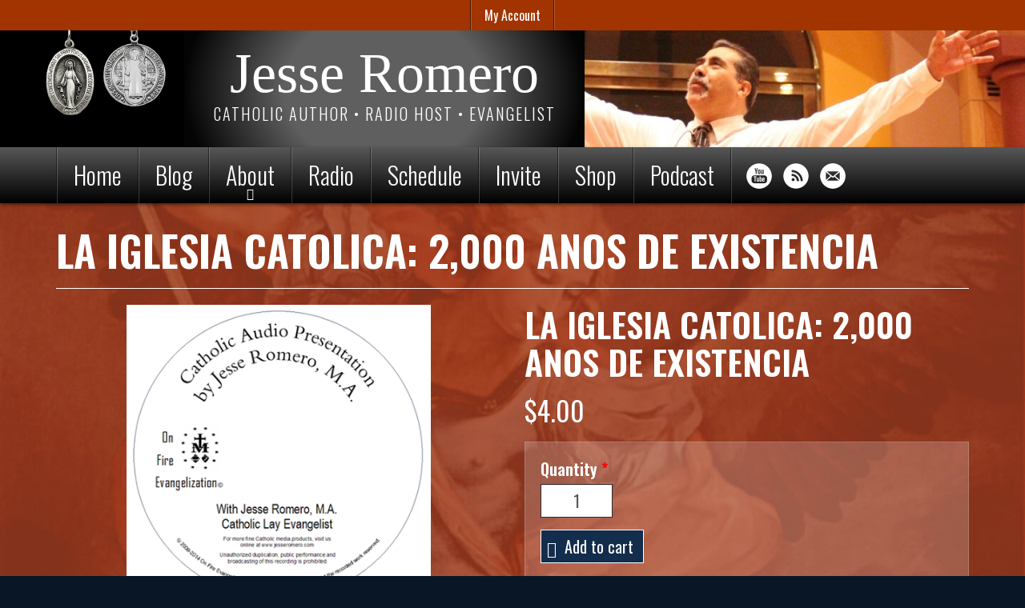

--- FILE ---
content_type: text/html; charset=utf-8
request_url: https://jesseromero.com/store/la-iglesia-catolica-2000-anos-de-existencia
body_size: 9605
content:
<!DOCTYPE html>
<html lang="en" dir="ltr"
  xmlns:og="http://ogp.me/ns#">
<!--

    Lovingly created by:
    _____         ______ _            ___  ___         _ _             _____
   |  _  |        |  ___(_)           |  \/  |        | (_)           |_   _|
   | | | |_ __    | |_   _ _ __ ___   | .  . | ___  __| |_  __ _        | | _ __   ___
   | | | | '_ \   |  _| | | '__/ _ \  | |\/| |/ _ \/ _` | |/ _` |       | || '_ \ / __|
   \ \_/ / | | |  | |   | | | |  __/  | |  | |  __/ (_| | | (_| |  _   _| || | | | (__ _
    \___/|_| |_|  \_|   |_|_|  \___|  \_|  |_/\___|\__,_|_|\__,_| ( )  \___/_| |_|\___(_)
                                                                  |/
-->
<head>
  <link rel="profile" href="https://www.w3.org/1999/xhtml/vocab" />
  <meta name="viewport" content="width=device-width, initial-scale=1.0">
  <!--[if IE]><![endif]-->
<meta http-equiv="Content-Type" content="text/html; charset=utf-8" />
<link rel="alternate" type="application/rss+xml" title="Blog" href="https://jesseromero.com/blog/rss" />
<link rel="apple-touch-icon" sizes="180x180" href="/sites/jesseromero/files/favicons/apple-touch-icon.png"/>
<link rel="icon" type="image/png" href="/sites/jesseromero/files/favicons/favicon-32x32.png" sizes="32x32"/>
<link rel="icon" type="image/png" href="/sites/jesseromero/files/favicons/favicon-16x16.png" sizes="16x16"/>
<link rel="manifest" href="/sites/jesseromero/files/favicons/manifest.json"/>
<meta name="theme-color" content="#ffffff"/>
<meta name="description" content="En esta presentacion en CD, Jesse Romero ofrece una catequesis bíblica de este tema. Incorporando las Sagradas Escrituras y el Catecismo de la Iglesia Catolica además muchos años de experiencia en evangelizacion Catolica apologética y bíblica, Jesse ofrece un poderoso, interesante enseñansa que le va inspirará en su camino de Fe! -- &quot;Siempre dispuestos a dar respuesta a todo" />
<meta name="generator" content="CatholicWebsite.com (https://catholicwebsite.com)" />
<link rel="canonical" href="https://jesseromero.com/store/la-iglesia-catolica-2000-anos-de-existencia" />
<link rel="shortlink" href="https://jesseromero.com/node/295" />
<meta property="og:site_name" content="Jesse Romero" />
<meta property="og:type" content="article" />
<meta property="og:url" content="https://jesseromero.com/store/la-iglesia-catolica-2000-anos-de-existencia" />
<meta property="og:title" content="La Iglesia Catolica: 2,000 Anos de Existencia | Jesse Romero" />
<meta property="og:description" content="En esta presentacion en CD, Jesse Romero ofrece una catequesis bíblica de este tema. Incorporando las Sagradas Escrituras y el Catecismo de la Iglesia Catolica además muchos años de experiencia en evangelizacion Catolica apologética y bíblica, Jesse ofrece un poderoso, interesante enseñansa que le va inspirará en su camino de Fe! -- &quot;Siempre dispuestos a dar respuesta a todo" />
  <title>La Iglesia Catolica: 2,000 Anos de Existencia | Jesse Romero</title>
  <link type="text/css" rel="stylesheet" href="https://jesseromero.com/sites/jesseromero/files/css/css_lQaZfjVpwP_oGNqdtWCSpJT1EMqXdMiU84ekLLxQnc4.css" media="all" />
<link type="text/css" rel="stylesheet" href="https://jesseromero.com/sites/jesseromero/files/css/css_J4MCOjus9gqfaabKE1LfDVDkpYgTgJBuEe_xniflIKI.css" media="all" />
<link type="text/css" rel="stylesheet" href="https://jesseromero.com/sites/jesseromero/files/css/css_0SpKrFr5_jX6PcG7mqMxG0-CKEFvTJx_o9DIioCckvA.css" media="all" />
<link type="text/css" rel="stylesheet" href="https://jesseromero.com/sites/jesseromero/files/css/css_oDWkdXAMpakOz6U0lZyHrcz2BpjpBQCbZehdSGpcLyk.css" media="all" />
<style>.filter-wysiwyg a,.pane-title a{text-decoration:underline;}.btn,.pager a,.pager li>a{text-decoration:none;}#uc-file-user-form{margin-top:20px;}#uc-file-user-form a.panel-title{color:#000 !important;}.panel-heading a{color:#000 !important;}.modal-body .panel{color:#000;}#payment-stripe-pane .panel-body{background:#FFF;}@media (min-width:768px){h2.pane-title{font-size:26px;line-height:30px;}}.nav-pills a{text-decoration:none;background:rgba(0,0,0,5);margin-right:6px;}input#edit-panes-customer-primary-email{margin-bottom:20px;}body.page-cart .pane-page-title h1{text-align:center;}body.page-cart input{width:auto;}tr.pane-title-row{color:#222;}.order-review-table tr:not(.pane-title-row) td{padding-top:10px;padding-bottom:10px;}.order-review-table tr:not(.pane-title-row) td:first-child{padding-right:8px;}#review-instructions{max-width:500px;margin:20px auto 30px;}.product-prices{color:#FFF;font-weight:lighter;}.product-list-price.text-muted{margin-right:6px;}.node-product.node-teaser .field-name-uc-product-image img{}.product-header .field-name-uc-product-image{text-align:center;}.product-header .field-name-uc-product-image img{max-height:380px;width:auto !important;}form.uc-cart-checkout-form{max-width:670px;margin:0 auto;}form.uc-cart-checkout-form .panel-body{background-color:rgba(0,0,0,0.5);}.uc-store-address-field .form-item label{width:200px;margin-right:10px;}.form-item-panes-payment-details-cc-exp-month select,.form-item-panes-payment-details-cc-exp-year select{width:auto;}.payment-details-credit label{width:7em;}.table>thead>tr>td.active,.table>tbody>tr>td.active,.table>tfoot>tr>td.active,.table>thead>tr>th.active,.table>tbody>tr>th.active,.table>tfoot>tr>th.active,.table>thead>tr.active>td,.table>tbody>tr.active>td,.table>tfoot>tr.active>td,.table>thead>tr.active>th,.table>tbody>tr.active>th,.table>tfoot>tr.active>th{background-color:transparent;}.order-pane thead{background-color:transparent;}.product-body h4 a{text-transform:initial;font-size:22px;}.view-product-categories li{font-size:16px;line-height:24px;}.view-product-categories a{text-decoration:none;}.view-product-categories a.active{opacity:0.5;}.view-product-categories ul ul li:last-child{margin-bottom:10px;}.view-upcoming-events ul.links{float:left;}.view-upcoming-events .attachment > a{float:right;border:1px solid white;margin-top:5px;}.view-upcoming-events .attachment::after{display:block;content:"";clear:both;}.view-upcoming-events .views-field-field-event-date{font-size:20px;line-height:28px;}.view-upcoming-events .views-field-title span:before{top:57%;opacity:0.7;}.view-upcoming-events .date-display-single{margin-top:10px;display:block;}.pane-submenu .pane-content a{line-height:2em}.pane-submenu .pane-content ul a.active{opacity:0.5;text-decoration:none;}.pane-bundle-image-button.image-button-bottom a div{padding:30px 10px;}.pane-bundle-image-button{box-shadow:0px 0px 10px rgba(0,0,0,1);transition:all 300ms;}.pane-bundle-image-button:hover,.pane-bundle-image-button:focus{transform:scale(.9,.9);}.icon-set-hosted_social_links img{transition:all 300ms;}.icon-set-hosted_social_links img:hover,.icon-set-hosted_social_links img:focus{transform:translateY(-5px) scale(1.15,1.15);}a.btn{transition:all 300ms;}a.btn:hover,a.btn:focus{transform:translateX(6px);}.page-wrapper{background-position-y:center;}.swiper-captions{color:#FFF;}.filter-wysiwyg ul,.filter-wysiwyg ol{overflow:initial;}.page-node-16 .pane-fpid-3{max-width:400px;margin:0 auto;}@media(min-width:768px){.view-blog-posts-listing.image-position-right .views-field-field-blog-post-image{float:right;max-width:40%;margin-left:10px}}.view-blog-posts-listing a{text-decoration:underline;}.view-blog-posts-listing .views-field-field-blog-post-subtitle{text-transform:uppercase;opacity:0.8;}.view-blog-posts-listing .views-field-created{font-size:80%;opacity:0.8;}.page-node-31 .pane-page-title{text-aligN:center;margin-top:80px;}.pane-menu-footer ul.nav.nav-pills{display:flex;justify-content:center;margin-top:25px;flex-wrap:wrap;}.pane-menu-footer ul.nav > li > a{font-size:14px;padding:6px 10px;}
</style>
  <!-- HTML5 element support for IE6-8 -->
  <!--[if lt IE 9]>
    <script src="//cdn.jsdelivr.net/html5shiv/3.7.3/html5shiv-printshiv.min.js"></script>
  <![endif]-->
  <script type="text/javascript" src="/profiles/hosted/modules/contrib/jquery_update/replace/jquery/2.1/jquery.min.js?v=2.1.4"></script>
<script type="text/javascript">
<!--//--><![CDATA[//><!--
document.createElement( "picture" );
//--><!]]>
</script>
<script type="text/javascript">
<!--//--><![CDATA[//><!--
jQuery.migrateMute=true;jQuery.migrateTrace=false;
//--><!]]>
</script>
<script type="text/javascript" src="/profiles/hosted/modules/contrib/jquery_update/replace/jquery-migrate/1/jquery-migrate.min.js?v=1"></script>
<script type="text/javascript" src="/misc/jquery-extend-3.4.0.js?v=2.1.4"></script>
<script type="text/javascript" src="/misc/jquery-html-prefilter-3.5.0-backport.js?v=2.1.4"></script>
<script type="text/javascript" src="/misc/jquery.once.js?v=1.2"></script>
<script type="text/javascript" src="/misc/drupal.js?sqx9eo"></script>
<script type="text/javascript">
<!--//--><![CDATA[//><!--
jQuery.extend(Drupal.settings, {"basePath":"\/","pathPrefix":"","setHasJsCookie":0,"ajaxPageState":{"theme":"sitetheme","theme_token":"PAL753jop199bbTQrlF8iC5wU8p2_FH71X5VmTlvwN0","js":{"profiles\/hosted\/modules\/contrib\/picture\/picturefill\/picturefill.min.js":1,"profiles\/hosted\/modules\/contrib\/picture\/picture.min.js":1,"profiles\/hosted\/themes\/bootstrap\/js\/bootstrap.js":1,"profiles\/hosted\/modules\/contrib\/jquery_update\/replace\/jquery\/2.1\/jquery.min.js":1,"profiles\/hosted\/modules\/contrib\/jquery_update\/replace\/jquery-migrate\/1\/jquery-migrate.min.js":1,"misc\/jquery-extend-3.4.0.js":1,"misc\/jquery-html-prefilter-3.5.0-backport.js":1,"misc\/jquery.once.js":1,"misc\/drupal.js":1,"profiles\/hosted\/libraries\/fitvids\/jquery.fitvids.js":1,"misc\/form-single-submit.js":1,"profiles\/hosted\/modules\/contrib\/fitvids\/fitvids.js":1,"profiles\/hosted\/modules\/contrib\/ubercart\/uc_file\/uc_file.js":1,"https:\/\/unpkg.com\/quicklink@1.0.1\/dist\/quicklink.umd.js":1,"profiles\/hosted\/libraries\/colorbox\/jquery.colorbox-min.js":1,"profiles\/hosted\/modules\/contrib\/colorbox\/js\/colorbox.js":1,"profiles\/hosted\/modules\/hosted\/hosted_core\/js\/hosted-core.locale-strings.js":1,"profiles\/hosted\/modules\/contrib\/uc_out_of_stock\/uc_out_of_stock.js":1,"profiles\/hosted\/modules\/contrib\/google_analytics\/googleanalytics.js":1,"profiles\/hosted\/modules\/hosted\/hosted_ubercart\/js\/hosted-ubercart.anonymous-cart.js":1,"profiles\/hosted\/modules\/contrib\/quicklink\/js\/quicklink_init.js":1,"public:\/\/steindom_theme\/webfontloader.js":1,"profiles\/hosted\/libraries\/superfish\/sftouchscreen.js":1,"profiles\/hosted\/libraries\/superfish\/sfsmallscreen.js":1,"profiles\/hosted\/libraries\/superfish\/supposition.js":1,"profiles\/hosted\/libraries\/superfish\/superfish.js":1,"profiles\/hosted\/libraries\/superfish\/supersubs.js":1,"profiles\/hosted\/modules\/contrib\/superfish\/superfish.js":1,"profiles\/hosted\/modules\/hosted\/hosted_menus\/js\/megamenu.js":1,"profiles\/hosted\/themes\/steindom_theme\/bootstrap\/js\/affix.js":1,"profiles\/hosted\/themes\/steindom_theme\/bootstrap\/js\/alert.js":1,"profiles\/hosted\/themes\/steindom_theme\/bootstrap\/js\/button.js":1,"profiles\/hosted\/themes\/steindom_theme\/bootstrap\/js\/collapse.js":1,"profiles\/hosted\/themes\/steindom_theme\/bootstrap\/js\/dropdown.js":1,"profiles\/hosted\/themes\/steindom_theme\/bootstrap\/js\/modal.js":1,"profiles\/hosted\/themes\/steindom_theme\/bootstrap\/js\/tooltip.js":1,"profiles\/hosted\/themes\/steindom_theme\/bootstrap\/js\/popover.js":1,"profiles\/hosted\/themes\/steindom_theme\/bootstrap\/js\/tab.js":1,"profiles\/hosted\/themes\/steindom_theme\/bootstrap\/js\/transition.js":1,"profiles\/hosted\/themes\/steindom_theme\/js\/jquery.matchHeight.js":1,"profiles\/hosted\/themes\/steindom_theme\/js\/scripts.js":1},"css":{"modules\/system\/system.base.css":1,"profiles\/hosted\/modules\/contrib\/calendar\/css\/calendar_multiday.css":1,"profiles\/hosted\/modules\/contrib\/date\/date_api\/date.css":1,"profiles\/hosted\/modules\/contrib\/date\/date_popup\/themes\/datepicker.1.7.css":1,"profiles\/hosted\/modules\/contrib\/date\/date_repeat_field\/date_repeat_field.css":1,"modules\/field\/theme\/field.css":1,"profiles\/hosted\/modules\/contrib\/fitvids\/fitvids.css":1,"profiles\/hosted\/modules\/hosted\/hosted_calendar\/css\/hosted_calendar.css":1,"profiles\/hosted\/modules\/contrib\/picture\/picture_wysiwyg.css":1,"profiles\/hosted\/modules\/contrib\/ubercart\/uc_file\/uc_file.css":1,"profiles\/hosted\/modules\/contrib\/ubercart\/uc_order\/uc_order.css":1,"profiles\/hosted\/modules\/contrib\/ubercart\/uc_product\/uc_product.css":1,"profiles\/hosted\/modules\/contrib\/ubercart\/uc_store\/uc_store.css":1,"profiles\/hosted\/modules\/contrib\/views\/css\/views.css":1,"profiles\/hosted\/modules\/contrib\/ckeditor\/css\/ckeditor.css":1,"profiles\/hosted\/libraries\/colorbox\/example3\/colorbox.css":1,"profiles\/hosted\/modules\/contrib\/ctools\/css\/ctools.css":1,"profiles\/hosted\/modules\/contrib\/panels\/css\/panels.css":1,"profiles\/hosted\/modules\/contrib\/uc_out_of_stock\/uc_out_of_stock.css":1,"profiles\/hosted\/modules\/hosted\/hosted_ubercart\/css\/hosted_ubercart.product.css":1,"profiles\/hosted\/modules\/hosted\/hosted_ubercart\/css\/hosted-ubercart.out-of-stock.css":1,"profiles\/hosted\/modules\/hosted\/hosted_social_links\/css\/social-media-links.css":1,"profiles\/hosted\/modules\/contrib\/social_media_links\/social_media_links.css":1,"profiles\/hosted\/libraries\/superfish\/css\/superfish.css":1,"profiles\/hosted\/libraries\/superfish\/css\/superfish-smallscreen.css":1,"sites\/jesseromero\/files\/steindom_theme\/style.css":1,"0":1}},"colorbox":{"opacity":"0.85","current":"{current} of {total}","previous":"\u00ab Prev","next":"Next \u00bb","close":"Close","maxWidth":"98%","maxHeight":"98%","fixed":true,"mobiledetect":false,"mobiledevicewidth":"480px","file_public_path":"\/sites\/jesseromero\/files","specificPagesDefaultValue":"admin*\nimagebrowser*\nimg_assist*\nimce*\nnode\/add\/*\nnode\/*\/edit\nprint\/*\nprintpdf\/*\nsystem\/ajax\nsystem\/ajax\/*"},"uc_out_of_stock":{"path":"\/uc_out_of_stock\/query","throbber":0,"instock":false,"msg":"\u003Cdiv class=\u0022filter-simple clearfix\u0022\u003E\u003Cp\u003EOut of stock\u003C\/p\u003E\n\u003C\/div\u003E"},"fitvids":{"custom_domains":[],"selectors":["body"],"simplifymarkup":true},"googleanalytics":{"trackOutbound":1,"trackMailto":1,"trackDownload":1,"trackDownloadExtensions":"7z|aac|arc|arj|asf|asx|avi|bin|csv|doc(x|m)?|dot(x|m)?|exe|flv|gif|gz|gzip|hqx|jar|jpe?g|js|mp(2|3|4|e?g)|mov(ie)?|msi|msp|pdf|phps|png|ppt(x|m)?|pot(x|m)?|pps(x|m)?|ppam|sld(x|m)?|thmx|qtm?|ra(m|r)?|sea|sit|tar|tgz|torrent|txt|wav|wma|wmv|wpd|xls(x|m|b)?|xlt(x|m)|xlam|xml|z|zip","trackColorbox":1},"urlIsAjaxTrusted":{"\/store\/la-iglesia-catolica-2000-anos-de-existencia":true},"superfish":{"1":{"id":"1","sf":{"delay":"500","animation":{"opacity":"show","height":"show"},"speed":100,"autoArrows":false,"dropShadows":false,"disableHI":true},"plugins":{"touchscreen":{"behaviour":"0","mode":"useragent_custom","useragent":"iphone|android|ipad"},"smallscreen":{"mode":"window_width","breakpointUnit":"px","title":"Menu"},"supposition":true,"supersubs":{"minWidth":"5","maxWidth":"20"}}}},"quicklink":{"admin_link_container_patterns":["#toolbar a","#overlay a","#admin-menu a","#tabs a"],"ignore_admin_paths":1,"ignore_ajax_links":1,"ignore_file_ext":1,"debug":0,"url_patterns_to_ignore":["user\/logout","\/file\/","#","\/admin","\/edit"]},"bootstrap":{"anchorsFix":"0","anchorsSmoothScrolling":"0","formHasError":1,"popoverEnabled":"0","popoverOptions":{"animation":1,"html":0,"placement":"right","selector":"","trigger":"click","triggerAutoclose":1,"title":"","content":"","delay":0,"container":"body"},"tooltipEnabled":"0","tooltipOptions":{"animation":1,"html":0,"placement":"auto left","selector":"","trigger":"hover focus","delay":0,"container":"body"}}});
//--><!]]>
</script>
<script type="text/javascript" src="/profiles/hosted/libraries/fitvids/jquery.fitvids.js?sqx9eo"></script>
<script type="text/javascript" src="/misc/form-single-submit.js?v=7.102"></script>
<script type="text/javascript" src="/profiles/hosted/modules/contrib/fitvids/fitvids.js?sqx9eo"></script>
<script type="text/javascript" src="/profiles/hosted/modules/contrib/ubercart/uc_file/uc_file.js?sqx9eo"></script>
<script type="text/javascript" src="https://unpkg.com/quicklink@1.0.1/dist/quicklink.umd.js"></script>
<script type="text/javascript" src="/profiles/hosted/libraries/colorbox/jquery.colorbox-min.js?sqx9eo"></script>
<script type="text/javascript" src="/profiles/hosted/modules/contrib/colorbox/js/colorbox.js?sqx9eo"></script>
<script type="text/javascript" src="/profiles/hosted/modules/hosted/hosted_core/js/hosted-core.locale-strings.js?sqx9eo"></script>
<script type="text/javascript" src="/profiles/hosted/modules/contrib/uc_out_of_stock/uc_out_of_stock.js?sqx9eo"></script>
<script type="text/javascript" src="/profiles/hosted/modules/contrib/google_analytics/googleanalytics.js?sqx9eo"></script>
<script type="text/javascript">
<!--//--><![CDATA[//><!--
(function(i,s,o,g,r,a,m){i["GoogleAnalyticsObject"]=r;i[r]=i[r]||function(){(i[r].q=i[r].q||[]).push(arguments)},i[r].l=1*new Date();a=s.createElement(o),m=s.getElementsByTagName(o)[0];a.async=1;a.src=g;m.parentNode.insertBefore(a,m)})(window,document,"script","https://www.google-analytics.com/analytics.js","ga");ga("create", "UA-64976702-1", {"cookieDomain":"auto"});ga("set", "anonymizeIp", true);ga("send", "pageview");
//--><!]]>
</script>
<script type="text/javascript" src="/profiles/hosted/modules/hosted/hosted_ubercart/js/hosted-ubercart.anonymous-cart.js?sqx9eo"></script>
<script type="text/javascript" src="/profiles/hosted/modules/contrib/quicklink/js/quicklink_init.js?sqx9eo"></script>
<script type="text/javascript" src="/sites/jesseromero/files/steindom_theme/webfontloader.js?sqx9eo"></script>
<script type="text/javascript" src="/profiles/hosted/libraries/superfish/sftouchscreen.js?sqx9eo"></script>
<script type="text/javascript" src="/profiles/hosted/libraries/superfish/sfsmallscreen.js?sqx9eo"></script>
<script type="text/javascript" src="/profiles/hosted/libraries/superfish/supposition.js?sqx9eo"></script>
<script type="text/javascript" src="/profiles/hosted/libraries/superfish/superfish.js?sqx9eo"></script>
<script type="text/javascript" src="/profiles/hosted/libraries/superfish/supersubs.js?sqx9eo"></script>
<script type="text/javascript" src="/profiles/hosted/modules/contrib/superfish/superfish.js?sqx9eo"></script>
<script type="text/javascript" src="/profiles/hosted/modules/hosted/hosted_menus/js/megamenu.js?sqx9eo"></script>
<script type="text/javascript" src="/profiles/hosted/themes/steindom_theme/bootstrap/js/affix.js?sqx9eo"></script>
<script type="text/javascript" src="/profiles/hosted/themes/steindom_theme/bootstrap/js/alert.js?sqx9eo"></script>
<script type="text/javascript" src="/profiles/hosted/themes/steindom_theme/bootstrap/js/button.js?sqx9eo"></script>
<script type="text/javascript" src="/profiles/hosted/themes/steindom_theme/bootstrap/js/collapse.js?sqx9eo"></script>
<script type="text/javascript" src="/profiles/hosted/themes/steindom_theme/bootstrap/js/dropdown.js?sqx9eo"></script>
<script type="text/javascript" src="/profiles/hosted/themes/steindom_theme/bootstrap/js/modal.js?sqx9eo"></script>
<script type="text/javascript" src="/profiles/hosted/themes/steindom_theme/bootstrap/js/tooltip.js?sqx9eo"></script>
<script type="text/javascript" src="/profiles/hosted/themes/steindom_theme/bootstrap/js/popover.js?sqx9eo"></script>
<script type="text/javascript" src="/profiles/hosted/themes/steindom_theme/bootstrap/js/tab.js?sqx9eo"></script>
<script type="text/javascript" src="/profiles/hosted/themes/steindom_theme/bootstrap/js/transition.js?sqx9eo"></script>
<script type="text/javascript" src="/profiles/hosted/themes/steindom_theme/js/jquery.matchHeight.js?sqx9eo"></script>
<script type="text/javascript" src="/profiles/hosted/themes/steindom_theme/js/scripts.js?sqx9eo"></script>
  <!-- Google tag (gtag.js) -->
<script async src="https://www.googletagmanager.com/gtag/js?id=G-XL8JHX0ZJB"></script>
<script>
  window.dataLayer = window.dataLayer || [];
  function gtag(){dataLayer.push(arguments);}
  gtag('js', new Date());

  gtag('config', 'G-XL8JHX0ZJB');
</script>

<!-- Yeps {literal} -->
<script>
  (function (y, e, p) {
      e.YepsID = 'pbti4JE4gtBd5DE5t';
      var s = y.createElement('script');
      e[p] = e[p] || function() {
          (e[p].q = e[p].q || []).push(arguments);
      };
      s.async = true;
      s.src = 'https://widget.yeps.io/yeps.js';
      if (y.head) y.head.appendChild(s);
  })(document, window, 'Yeps');
</script>
<!-- /Yeps {/literal} -->

<script type="text/javascript">
  jQuery(document).ready(function () {
      setTimeout(() => {
        jQuery('iframe').contents().find('a.yeps-logo').hide();
      }, 10700);        
    var windowWidth = jQuery(window).width();
    if (windowWidth < 767) {
      jQuery('[data-aos]').removeAttr('data-aos');
    }
  });
  
  window.setInterval(function(){
    jQuery('iframe').contents().find('a.yeps-logo').hide();
  }, 500);
</script></head>
<body class="html not-front not-logged-in no-sidebars page-node page-node- page-node-295 node-type-product uc-product-node with-page-title without-page-image with-logo">
  <div id="skip-link">
    <a href="#main-content" class="element-invisible element-focusable">Skip to main content</a>
  </div>
    <div class="panel-display clearfix sitetheme" id="site-template-sitetheme">

      <div class="page-shopping-cart">
      <div class="container">
        <div class="panel-pane pane-cart text-center"  >
  
      
  
  <div class="pane-content">
    <div class="element-hidden"></div>  </div>

  
  </div>
      </div>
    </div>
  
      <div class="page-quick-links">
      <div class="container">
        <div class="panel-pane pane-menu-tree pane-menu-quick-links list-style-inline"  >
  
      
  
  <div class="pane-content">
    <div class="menu-block-wrapper menu-block-ctools-menu-quick-links-1 menu-name-menu-quick-links parent-mlid-0 menu-level-1">
  <ul class="list-inline"><li class="first last menu-mlid-1512"><a href="/user" title="">My Account</a><ul class="list-inline"></ul></li>
</ul></div>
  </div>

  
  </div>
      </div>
    </div>
  
  <header class="page-header">
    <div class="container">
      <a href="/">
        <img src="/sites/jesseromero/themes/sitetheme/images/medals.png" class="img-responsive page-header-medals" width="158" alt="Miraculous Medal and St. Benedict Medal">
      </a>
      <div class="page-header-middle">
        <div class="panel-pane pane-social-media-link-widget text-center"  >
  
      
  
  <div class="pane-content">
    <ul class="social-media-links platforms inline horizontal icon-set-hosted_social_links icon-style-circle_white"><li  class="youtube first"><a href="https://www.youtube.com/user/OnFireEvangelization" title="YouTube (User)"><img src="https://jesseromero.com/profiles/hosted/libraries/hosted_social_links/circle_white/youtube.png" alt="YouTube (User) icon" /></a></li><li  class="rss"><a href="https://jesseromero.com/blog/rss" title="RSS"><img src="https://jesseromero.com/profiles/hosted/libraries/hosted_social_links/circle_white/rss.png" alt="RSS icon" /></a></li><li  class="email last"><a href="/cdn-cgi/l/email-protection#d8b7bebeb1bbbd98b2bdababbdaab7b5bdaab7f6bbb7b5" title="E-Mail"><img src="https://jesseromero.com/profiles/hosted/libraries/hosted_social_links/circle_white/email.png" alt="E-Mail icon" /></a></li></ul>  </div>

  
  </div>
<div class="panel-separator"></div><div class="panel-pane pane-page-site-name text-center"  >
  
      
  
  <div class="pane-content">
    <a href="/">Jesse Romero</a>  </div>

  
  </div>
<div class="panel-separator"></div><div class="panel-pane pane-page-slogan text-center"  >
  
      
  
  <div class="pane-content">
    Catholic Author • Radio Host • Evangelist  </div>

  
  </div>
      </div>
    </div>
    <img src="/sites/jesseromero/themes/sitetheme/images/jesse-arms.jpg" class="img-responsive page-header-jesse" alt="Jesse Romero">
  </header>

  <div class="page-nav mobile-interior-scroll">
    <div class="container">
      <div class="panel-pane pane-block pane-superfish-1"  id="test" >
  
      
  
  <div class="pane-content">
    <ul  id="superfish-1" class="menu sf-menu sf-main-menu sf-horizontal sf-style-none sf-total-items-8 sf-parent-items-1 sf-single-items-7"><li id="menu-1012-1" class="first odd sf-item-1 sf-depth-1 sf-no-children"><a href="/" title="" class="sf-depth-1 needsclick">Home</a></li><li id="menu-1230-1" class="middle even sf-item-2 sf-depth-1 sf-no-children"><a href="/blog" class="sf-depth-1 needsclick">Blog</a></li><li id="menu-1454-1" class="middle odd sf-item-3 sf-depth-1 sf-total-children-2 sf-parent-children-0 sf-single-children-2 menuparent"><a href="/who-jesse-romero" class="sf-depth-1 needsclick menuparent">About</a><ul><li id="menu-1532-1" class="first odd sf-item-1 sf-depth-2 sf-no-children"><a href="/about/endorsements" class="sf-depth-2 needsclick">Endorsements</a></li><li id="menu-1531-1" class="last even sf-item-2 sf-depth-2 sf-no-children"><a href="/who-jesse-romero" title="" class="sf-depth-2 needsclick">Who Is Jesse Romero?</a></li></ul></li><li id="menu-1455-1" class="middle even sf-item-4 sf-depth-1 sf-no-children"><a href="/radio" class="sf-depth-1 needsclick">Radio</a></li><li id="menu-1456-1" class="middle odd sf-item-5 sf-depth-1 sf-no-children"><a href="/jesses-speaking-schedule" class="sf-depth-1 needsclick">Schedule</a></li><li id="menu-1457-1" class="middle even sf-item-6 sf-depth-1 sf-no-children"><a href="/invite-jesse-your-event" class="sf-depth-1 needsclick">Invite</a></li><li id="menu-1240-1" class="middle odd sf-item-7 sf-depth-1 sf-no-children"><a href="/store" class="sf-depth-1 needsclick">Shop</a></li><li id="menu-2264-1" class="last even sf-item-8 sf-depth-1 sf-no-children"><a href="https://jesse-romero-show.captivate.fm/" title="The Jesse Romero Show Podcast" target="_blank" class="sf-depth-1 needsclick">Podcast</a></li></ul>  </div>

  
  </div>
<div class="panel-separator"></div><div class="panel-pane pane-social-media-link-widget"  >
  
      
  
  <div class="pane-content">
    <ul class="social-media-links platforms inline horizontal icon-set-hosted_social_links icon-style-circle_white"><li  class="youtube first"><a href="https://www.youtube.com/user/OnFireEvangelization" title="YouTube (User)"><img src="https://jesseromero.com/profiles/hosted/libraries/hosted_social_links/circle_white/youtube.png" alt="YouTube (User) icon" /></a></li><li  class="rss"><a href="https://jesseromero.com/blog/rss" title="RSS"><img src="https://jesseromero.com/profiles/hosted/libraries/hosted_social_links/circle_white/rss.png" alt="RSS icon" /></a></li><li  class="email last"><a href="/cdn-cgi/l/email-protection#e68980808f8583a68c8395958394898b839489c885898b" title="E-Mail"><img src="https://jesseromero.com/profiles/hosted/libraries/hosted_social_links/circle_white/email.png" alt="E-Mail icon" /></a></li></ul>  </div>

  
  </div>
    </div>
  </div>

  <div class="page-image">
    <div class="page-image-tint"></div>
      </div>

  <div class="page-wrapper">
    <div class="container">
      <div class="page-content">
        <div class="panel-pane pane-page-title"  >
  
      
  
  <div class="pane-content">
    <h1>La Iglesia Catolica: 2,000 Anos de Existencia</h1>
  </div>

  
  </div>
<div class="panel-separator"></div><div class="panel-pane pane-page-content"  >
  
      
  
  <div class="pane-content">
    <section id="block-system-main" class="block block-system clearfix">

      
  <article id="node-295" class="node node-product clearfix">

  
  <div class="product-header row">

    <div class="product-header-left col-sm-6">
              <div class="clearfix">
          <div class="field field-name-uc-product-image field-type-image field-label-hidden"><div class="field-items"><div class="field-item even"><a href="https://jesseromero.com/sites/jesseromero/files/uploads/images/cd_face_for_website_425x425__41799.png" title="La Iglesia Catolica: 2,000 Anos de Existencia" class="colorbox" data-colorbox-gallery="gallery-node-295-fRO5Kq74Kjc" data-cbox-img-attrs="{&quot;title&quot;: &quot;&quot;, &quot;alt&quot;: &quot;&quot;}"><img class="img-responsive" src="https://jesseromero.com/sites/jesseromero/files/styles/product/public/uploads/images/cd_face_for_website_425x425__41799.png?itok=3Ndh7S3y" width="425" height="425" alt="" title="" /></a></div></div></div>        </div>
      
      <div class="product-body">
                  <h2>Product description</h2>
          <div class="product-description">
            <div class="filter-wysiwyg clearfix"><div class="filter-wysiwyg clearfix"><p>En esta presentacion en CD, Jesse Romero ofrece una catequesis bíblica de este tema. Incorporando las Sagradas Escrituras y el Catecismo de la Iglesia Catolica además muchos años de experiencia en evangelizacion Catolica apologética y bíblica, Jesse ofrece un poderoso, interesante enseñansa que le va inspirará en su camino de Fe! -- "Siempre dispuestos a dar respuesta a todo el que le pide una razon por la esperanza que está en nosotros, pero hacerlo con dulzura y respeto" (1 Pedro 3:15). Jesse basa sus presentaciones en muchos años de experiencia en las "primeras líneas" de evangelizacion y una maestría en Teología Bíblica. Perfecto para estudio individual o de grupo.</p>
</div></div>          </div>
              </div>
    </div>

    <div class="product-header-right col-sm-6">
      <h2 class="product-title">La Iglesia Catolica: 2,000 Anos de Existencia</h2>

      <div class="product-prices">
                <div  class="product-info display-price uc-product-295"><span class="uc-price">$4.00</span></div>      </div>

      
      <div class="product-add-to-cart well">
        <div class="add-to-cart"><form action="/store/la-iglesia-catolica-2000-anos-de-existencia" method="post" id="uc-product-add-to-cart-form-295" accept-charset="UTF-8"><div><div class="form-item form-item-qty form-type-uc-quantity form-group"> <label class="control-label" for="edit-qty">Quantity <span class="form-required" title="This field is required.">*</span></label>
<input class="form-control form-control form-control-auto text-center form-text required" type="text" id="edit-qty" name="qty" value="1" size="5" maxlength="6" /></div><input type="hidden" name="form_build_id" value="form-Pvg-ZLfPzw1scSxC3eXPysv59PAJjQVQvAmWrUzjiAU" />
<input type="hidden" name="form_id" value="uc_product_add_to_cart_form_295" />
<div class="form-actions form-wrapper form-group" id="edit-actions"><button class="node-add-to-cart btn-primary btn form-submit icon-before" type="submit" id="edit-submit-295" name="op" value="Add to cart"><span class="icon glyphicon glyphicon-shopping-cart" aria-hidden="true"></span>
 Add to cart</button>
</div></div></form></div>      </div>

      <div class="product-sku text-muted">
        <strong>SKU:</strong> 9038-CD      </div>

              <div class="product-categories text-muted">
          <div class="field field-name-field-product-categories field-type-taxonomy-term-reference field-label-inline clearfix"><div class="field-label">Categories:&nbsp;</div><div class="field-items"><div class="field-item even"><span class="textformatter-list"><a href="/store/categories/defiende-tu-fe">Defiende Tu Fe</a></span></div></div></div>        </div>
      
          </div>

  </div>

  
</div>

</section>
  </div>

  
  </div>
      </div>
    </div>
  </div>

  <footer class="page-footer">
    <div class="inner">
      <div class="container">
        <div class="panel-pane pane-panels-mini pane-sitetheme-footer"  >
  
      
  
  <div class="pane-content">
    
<div class="panel-display moscone-flipped clearfix radix-moscone-flipped" id="mini-panel-sitetheme_footer">

  <div class="container-fluid">
    <div class="row">
      <div class="col-sm-12 radix-layouts-header panel-panel">
        <div class="panel-panel-inner">
                  </div>
      </div>
    </div>
    
    <div class="row">
      <div class="col-sm-8 radix-layouts-content panel-panel">
        <div class="panel-panel-inner">
          <div class="panel-pane pane-fieldable-panels-pane pane-vid-18 pane-bundle-text pane-fpid-5"  >
  
      
  
  <div class="pane-content">
    <div class="fieldable-panels-pane fieldable-panels-pane-text">
    <div class="field field-name-field-text-text field-type-text-long field-label-hidden"><div class="field-items"><div class="field-item even"><div class="filter-wysiwyg clearfix"><p><img style="margin-top: 22px;" alt="St. Michael The Archangel" class="img-left" height="261" src="https://jesseromero.com/sites/jesseromero/files/uploads/images/st._michael_the_archangel.jpg" width="212" /></p>

<p>St. Michael the Archangel,  defend us in battle. </p>

<p>Be our defense against the wickedness &amp; snares of the Devil. </p>

<p>May God rebuke him, we humbly pray, </p>

<p>and do thou,  O Prince of the heavenly hosts, </p>

<p>by the power of God,  thrust into hell Satan, </p>

<p>and all the evil spirits,  who prowl about the world </p>

<p>seeking the ruin of souls.  Amen!</p>
</div></div></div></div></div>
  </div>

  
  </div>
        </div>
      </div>
      <div class="col-sm-4 radix-layouts-sidebar panel-panel">
        <div class="panel-panel-inner">
          <div class="panel-pane pane-fieldable-panels-pane pane-vid-539 pane-bundle-text pane-fpid-6"  >
  
        <h2 class="pane-title">
      Contact Our Office    </h2>
    
  
  <div class="pane-content">
    <div class="fieldable-panels-pane fieldable-panels-pane-text">
    <div class="field field-name-field-text-text field-type-text-long field-label-hidden"><div class="field-items"><div class="field-item even"><div class="filter-wysiwyg clearfix"><p style="text-align: center;"><a href="/cdn-cgi/l/email-protection#fa9b9493889597cfba9d979b9396d4999597"><span class="__cf_email__" data-cfemail="ef8e81869d8082daaf88828e8683c18c8082">[email&#160;protected]</span></a></p>

<p style="text-align: center;"> +1 (480) 634–6114</p>

<p style="text-align: center;">On Fire Evangelization<br />
PO Box 1292 <br />
Queen Creek, AZ 85142</p>
</div></div></div></div></div>
  </div>

  
  </div>
        </div>
      </div>
    </div>
    
    <div class="row">
      <div class="col-sm-12 radix-layouts-footer panel-panel">
        <div class="panel-panel-inner">
          <div class="panel-pane pane-menu-tree pane-menu-footer list-style-pills"  >
  
      
  
  <div class="pane-content">
    <div class="menu-block-wrapper menu-block-ctools-menu-footer-1 menu-name-menu-footer parent-mlid-0 menu-level-1">
  <ul class="nav nav-pills"><li class="first menu-mlid-2260"><a href="/jesse-romero-show-license-agreement">Podcast License Agreement</a><ul class="nav nav-pills"></ul></li>
<li class="menu-mlid-2262"><a href="/privacy-policy">Privacy Policy</a><ul class="nav nav-pills"></ul></li>
<li class="last menu-mlid-2263"><a href="/terms-and-conditions">Terms and Conditions</a><ul class="nav nav-pills"></ul></li>
</ul></div>
  </div>

  
  </div>
        </div>
      </div>
    </div>
  </div>
  
</div><!-- /.moscone-flipped -->
  </div>

  
  </div>
      </div>
    </div>
  </footer>

  <div class="page-credit">
    <div class="container">
      <div class="panel-pane pane-block pane-hosted-site-credit-hosted-site-credit"  >
  
      
  
  <div class="pane-content">
    <div id="site-credit" class="site-credit">Powered by <a href="https://catholicwebsite.com" target="_blank">CatholicWebsite.com</a> | <a href="/user/login?destination=node/295" class="site-credit-login" rel="nofollow">Login</a></div>  </div>

  
  </div>
    </div>
  </div>

</div>
  <a href="/user/login?destination=node/295" class="user-login"><span class="icon glyphicon glyphicon-cog" aria-hidden="true"></span>
</a><script data-cfasync="false" src="/cdn-cgi/scripts/5c5dd728/cloudflare-static/email-decode.min.js"></script><script type="text/javascript" src="/profiles/hosted/modules/contrib/picture/picturefill/picturefill.min.js?v=3.0.1"></script>
<script type="text/javascript" src="/profiles/hosted/modules/contrib/picture/picture.min.js?v=7.102"></script>
<script type="text/javascript" src="/profiles/hosted/themes/bootstrap/js/bootstrap.js?sqx9eo"></script>
  <script defer src="https://static.cloudflareinsights.com/beacon.min.js/vcd15cbe7772f49c399c6a5babf22c1241717689176015" integrity="sha512-ZpsOmlRQV6y907TI0dKBHq9Md29nnaEIPlkf84rnaERnq6zvWvPUqr2ft8M1aS28oN72PdrCzSjY4U6VaAw1EQ==" data-cf-beacon='{"version":"2024.11.0","token":"a3c639a10dcd40e49cea51fe3409d927","r":1,"server_timing":{"name":{"cfCacheStatus":true,"cfEdge":true,"cfExtPri":true,"cfL4":true,"cfOrigin":true,"cfSpeedBrain":true},"location_startswith":null}}' crossorigin="anonymous"></script>
</body>
</html>


--- FILE ---
content_type: text/css
request_url: https://jesseromero.com/sites/jesseromero/files/css/css_oDWkdXAMpakOz6U0lZyHrcz2BpjpBQCbZehdSGpcLyk.css
body_size: 28940
content:
html{font-family:sans-serif;-ms-text-size-adjust:100%;-webkit-text-size-adjust:100%;}body{margin:0;}article,aside,details,figcaption,figure,footer,header,hgroup,main,menu,nav,section,summary{display:block;}audio,canvas,progress,video{display:inline-block;vertical-align:baseline;}audio:not([controls]){display:none;height:0;}[hidden],template{display:none;}a{background-color:transparent;}a:active,a:hover{outline:0;}abbr[title]{border-bottom:none;text-decoration:underline;text-decoration:underline dotted;}b,strong{font-weight:bold;}dfn{font-style:italic;}h1{font-size:2em;margin:0.67em 0;}mark{background:#ff0;color:#000;}small{font-size:80%;}sub,sup{font-size:75%;line-height:0;position:relative;vertical-align:baseline;}sup{top:-0.5em;}sub{bottom:-0.25em;}img{border:0;}svg:not(:root){overflow:hidden;}figure{margin:1em 40px;}hr{-webkit-box-sizing:content-box;-moz-box-sizing:content-box;box-sizing:content-box;height:0;}pre{overflow:auto;}code,kbd,pre,samp{font-family:monospace,monospace;font-size:1em;}button,input,optgroup,select,textarea{color:inherit;font:inherit;margin:0;}button{overflow:visible;}button,select{text-transform:none;}button,html input[type="button"],input[type="reset"],input[type="submit"]{-webkit-appearance:button;cursor:pointer;}button[disabled],html input[disabled]{cursor:default;}button::-moz-focus-inner,input::-moz-focus-inner{border:0;padding:0;}input{line-height:normal;}input[type="checkbox"],input[type="radio"]{-webkit-box-sizing:border-box;-moz-box-sizing:border-box;box-sizing:border-box;padding:0;}input[type="number"]::-webkit-inner-spin-button,input[type="number"]::-webkit-outer-spin-button{height:auto;}input[type="search"]{-webkit-appearance:textfield;-webkit-box-sizing:content-box;-moz-box-sizing:content-box;box-sizing:content-box;}input[type="search"]::-webkit-search-cancel-button,input[type="search"]::-webkit-search-decoration{-webkit-appearance:none;}fieldset{border:1px solid #c0c0c0;margin:0 2px;padding:0.35em 0.625em 0.75em;}legend{border:0;padding:0;}textarea{overflow:auto;}optgroup{font-weight:bold;}table{border-collapse:collapse;border-spacing:0;}td,th{padding:0;}@media print{*,*:before,*:after{color:#000 !important;text-shadow:none !important;background:transparent !important;-webkit-box-shadow:none !important;box-shadow:none !important;}a,a:visited{text-decoration:underline;}a[href]:after{content:" (" attr(href) ")";}abbr[title]:after{content:" (" attr(title) ")";}a[href^="#"]:after,a[href^="javascript:"]:after{content:"";}pre,blockquote{border:1px solid #999;page-break-inside:avoid;}thead{display:table-header-group;}tr,img{page-break-inside:avoid;}img{max-width:100% !important;}p,h2,h3{orphans:3;widows:3;}h2,h3{page-break-after:avoid;}.navbar{display:none;}.btn > .caret,.dropup > .btn > .caret,a.button > .caret,.dropup > a.button > .caret{border-top-color:#000 !important;}.label{border:1px solid #000;}.table{border-collapse:collapse !important;}.table td,.table th{background-color:#fff !important;}.table-bordered th,.table-bordered td{border:1px solid #ddd !important;}}@font-face{font-family:"Glyphicons Halflings";src:url("/profiles/hosted/themes/steindom_theme/fonts/glyphicons-halflings-regular.eot");src:url("/profiles/hosted/themes/steindom_theme/fonts/glyphicons-halflings-regular.eot?#iefix") format("embedded-opentype"),url("/profiles/hosted/themes/steindom_theme/fonts/glyphicons-halflings-regular.woff2") format("woff2"),url("/profiles/hosted/themes/steindom_theme/fonts/glyphicons-halflings-regular.woff") format("woff"),url("/profiles/hosted/themes/steindom_theme/fonts/glyphicons-halflings-regular.ttf") format("truetype"),url("/profiles/hosted/themes/steindom_theme/fonts/glyphicons-halflings-regular.svg#glyphicons_halflingsregular") format("svg");}.glyphicon{position:relative;top:1px;display:inline-block;font-family:"Glyphicons Halflings";font-style:normal;font-weight:400;line-height:1;-webkit-font-smoothing:antialiased;-moz-osx-font-smoothing:grayscale;}.glyphicon-asterisk:before{content:"\002a";}.glyphicon-plus:before{content:"\002b";}.glyphicon-euro:before,.glyphicon-eur:before{content:"\20ac";}.glyphicon-minus:before{content:"\2212";}.glyphicon-cloud:before{content:"\2601";}.glyphicon-envelope:before{content:"\2709";}.glyphicon-pencil:before{content:"\270f";}.glyphicon-glass:before{content:"\e001";}.glyphicon-music:before{content:"\e002";}.glyphicon-search:before{content:"\e003";}.glyphicon-heart:before{content:"\e005";}.glyphicon-star:before{content:"\e006";}.glyphicon-star-empty:before{content:"\e007";}.glyphicon-user:before{content:"\e008";}.glyphicon-film:before{content:"\e009";}.glyphicon-th-large:before{content:"\e010";}.glyphicon-th:before{content:"\e011";}.glyphicon-th-list:before{content:"\e012";}.glyphicon-ok:before{content:"\e013";}.glyphicon-remove:before{content:"\e014";}.glyphicon-zoom-in:before{content:"\e015";}.glyphicon-zoom-out:before{content:"\e016";}.glyphicon-off:before{content:"\e017";}.glyphicon-signal:before{content:"\e018";}.glyphicon-cog:before{content:"\e019";}.glyphicon-trash:before{content:"\e020";}.glyphicon-home:before{content:"\e021";}.glyphicon-file:before{content:"\e022";}.glyphicon-time:before{content:"\e023";}.glyphicon-road:before{content:"\e024";}.glyphicon-download-alt:before{content:"\e025";}.glyphicon-download:before{content:"\e026";}.glyphicon-upload:before{content:"\e027";}.glyphicon-inbox:before{content:"\e028";}.glyphicon-play-circle:before{content:"\e029";}.glyphicon-repeat:before{content:"\e030";}.glyphicon-refresh:before{content:"\e031";}.glyphicon-list-alt:before{content:"\e032";}.glyphicon-lock:before{content:"\e033";}.glyphicon-flag:before{content:"\e034";}.glyphicon-headphones:before{content:"\e035";}.glyphicon-volume-off:before{content:"\e036";}.glyphicon-volume-down:before{content:"\e037";}.glyphicon-volume-up:before{content:"\e038";}.glyphicon-qrcode:before{content:"\e039";}.glyphicon-barcode:before{content:"\e040";}.glyphicon-tag:before{content:"\e041";}.glyphicon-tags:before{content:"\e042";}.glyphicon-book:before{content:"\e043";}.glyphicon-bookmark:before{content:"\e044";}.glyphicon-print:before{content:"\e045";}.glyphicon-camera:before{content:"\e046";}.glyphicon-font:before{content:"\e047";}.glyphicon-bold:before{content:"\e048";}.glyphicon-italic:before{content:"\e049";}.glyphicon-text-height:before{content:"\e050";}.glyphicon-text-width:before{content:"\e051";}.glyphicon-align-left:before{content:"\e052";}.glyphicon-align-center:before{content:"\e053";}.glyphicon-align-right:before{content:"\e054";}.glyphicon-align-justify:before{content:"\e055";}.glyphicon-list:before{content:"\e056";}.glyphicon-indent-left:before{content:"\e057";}.glyphicon-indent-right:before{content:"\e058";}.glyphicon-facetime-video:before{content:"\e059";}.glyphicon-picture:before{content:"\e060";}.glyphicon-map-marker:before{content:"\e062";}.glyphicon-adjust:before{content:"\e063";}.glyphicon-tint:before{content:"\e064";}.glyphicon-edit:before{content:"\e065";}.glyphicon-share:before{content:"\e066";}.glyphicon-check:before{content:"\e067";}.glyphicon-move:before{content:"\e068";}.glyphicon-step-backward:before{content:"\e069";}.glyphicon-fast-backward:before{content:"\e070";}.glyphicon-backward:before{content:"\e071";}.glyphicon-play:before{content:"\e072";}.glyphicon-pause:before{content:"\e073";}.glyphicon-stop:before{content:"\e074";}.glyphicon-forward:before{content:"\e075";}.glyphicon-fast-forward:before{content:"\e076";}.glyphicon-step-forward:before{content:"\e077";}.glyphicon-eject:before{content:"\e078";}.glyphicon-chevron-left:before{content:"\e079";}.glyphicon-chevron-right:before{content:"\e080";}.glyphicon-plus-sign:before{content:"\e081";}.glyphicon-minus-sign:before{content:"\e082";}.glyphicon-remove-sign:before{content:"\e083";}.glyphicon-ok-sign:before{content:"\e084";}.glyphicon-question-sign:before{content:"\e085";}.glyphicon-info-sign:before{content:"\e086";}.glyphicon-screenshot:before{content:"\e087";}.glyphicon-remove-circle:before{content:"\e088";}.glyphicon-ok-circle:before{content:"\e089";}.glyphicon-ban-circle:before{content:"\e090";}.glyphicon-arrow-left:before{content:"\e091";}.glyphicon-arrow-right:before{content:"\e092";}.glyphicon-arrow-up:before{content:"\e093";}.glyphicon-arrow-down:before{content:"\e094";}.glyphicon-share-alt:before{content:"\e095";}.glyphicon-resize-full:before{content:"\e096";}.glyphicon-resize-small:before{content:"\e097";}.glyphicon-exclamation-sign:before{content:"\e101";}.glyphicon-gift:before{content:"\e102";}.glyphicon-leaf:before{content:"\e103";}.glyphicon-fire:before{content:"\e104";}.glyphicon-eye-open:before{content:"\e105";}.glyphicon-eye-close:before{content:"\e106";}.glyphicon-warning-sign:before{content:"\e107";}.glyphicon-plane:before{content:"\e108";}.glyphicon-calendar:before{content:"\e109";}.glyphicon-random:before{content:"\e110";}.glyphicon-comment:before{content:"\e111";}.glyphicon-magnet:before{content:"\e112";}.glyphicon-chevron-up:before{content:"\e113";}.glyphicon-chevron-down:before{content:"\e114";}.glyphicon-retweet:before{content:"\e115";}.glyphicon-shopping-cart:before{content:"\e116";}.glyphicon-folder-close:before{content:"\e117";}.glyphicon-folder-open:before{content:"\e118";}.glyphicon-resize-vertical:before{content:"\e119";}.glyphicon-resize-horizontal:before{content:"\e120";}.glyphicon-hdd:before{content:"\e121";}.glyphicon-bullhorn:before{content:"\e122";}.glyphicon-bell:before{content:"\e123";}.glyphicon-certificate:before{content:"\e124";}.glyphicon-thumbs-up:before{content:"\e125";}.glyphicon-thumbs-down:before{content:"\e126";}.glyphicon-hand-right:before{content:"\e127";}.glyphicon-hand-left:before{content:"\e128";}.glyphicon-hand-up:before{content:"\e129";}.glyphicon-hand-down:before{content:"\e130";}.glyphicon-circle-arrow-right:before{content:"\e131";}.glyphicon-circle-arrow-left:before{content:"\e132";}.glyphicon-circle-arrow-up:before{content:"\e133";}.glyphicon-circle-arrow-down:before{content:"\e134";}.glyphicon-globe:before{content:"\e135";}.glyphicon-wrench:before{content:"\e136";}.glyphicon-tasks:before{content:"\e137";}.glyphicon-filter:before{content:"\e138";}.glyphicon-briefcase:before{content:"\e139";}.glyphicon-fullscreen:before{content:"\e140";}.glyphicon-dashboard:before{content:"\e141";}.glyphicon-paperclip:before{content:"\e142";}.glyphicon-heart-empty:before{content:"\e143";}.glyphicon-link:before{content:"\e144";}.glyphicon-phone:before{content:"\e145";}.glyphicon-pushpin:before{content:"\e146";}.glyphicon-usd:before{content:"\e148";}.glyphicon-gbp:before{content:"\e149";}.glyphicon-sort:before{content:"\e150";}.glyphicon-sort-by-alphabet:before{content:"\e151";}.glyphicon-sort-by-alphabet-alt:before{content:"\e152";}.glyphicon-sort-by-order:before{content:"\e153";}.glyphicon-sort-by-order-alt:before{content:"\e154";}.glyphicon-sort-by-attributes:before{content:"\e155";}.glyphicon-sort-by-attributes-alt:before{content:"\e156";}.glyphicon-unchecked:before{content:"\e157";}.glyphicon-expand:before{content:"\e158";}.glyphicon-collapse-down:before{content:"\e159";}.glyphicon-collapse-up:before{content:"\e160";}.glyphicon-log-in:before{content:"\e161";}.glyphicon-flash:before{content:"\e162";}.glyphicon-log-out:before{content:"\e163";}.glyphicon-new-window:before{content:"\e164";}.glyphicon-record:before{content:"\e165";}.glyphicon-save:before{content:"\e166";}.glyphicon-open:before{content:"\e167";}.glyphicon-saved:before{content:"\e168";}.glyphicon-import:before{content:"\e169";}.glyphicon-export:before{content:"\e170";}.glyphicon-send:before{content:"\e171";}.glyphicon-floppy-disk:before{content:"\e172";}.glyphicon-floppy-saved:before{content:"\e173";}.glyphicon-floppy-remove:before{content:"\e174";}.glyphicon-floppy-save:before{content:"\e175";}.glyphicon-floppy-open:before{content:"\e176";}.glyphicon-credit-card:before{content:"\e177";}.glyphicon-transfer:before{content:"\e178";}.glyphicon-cutlery:before{content:"\e179";}.glyphicon-header:before{content:"\e180";}.glyphicon-compressed:before{content:"\e181";}.glyphicon-earphone:before{content:"\e182";}.glyphicon-phone-alt:before{content:"\e183";}.glyphicon-tower:before{content:"\e184";}.glyphicon-stats:before{content:"\e185";}.glyphicon-sd-video:before{content:"\e186";}.glyphicon-hd-video:before{content:"\e187";}.glyphicon-subtitles:before{content:"\e188";}.glyphicon-sound-stereo:before{content:"\e189";}.glyphicon-sound-dolby:before{content:"\e190";}.glyphicon-sound-5-1:before{content:"\e191";}.glyphicon-sound-6-1:before{content:"\e192";}.glyphicon-sound-7-1:before{content:"\e193";}.glyphicon-copyright-mark:before{content:"\e194";}.glyphicon-registration-mark:before{content:"\e195";}.glyphicon-cloud-download:before{content:"\e197";}.glyphicon-cloud-upload:before{content:"\e198";}.glyphicon-tree-conifer:before{content:"\e199";}.glyphicon-tree-deciduous:before{content:"\e200";}.glyphicon-cd:before{content:"\e201";}.glyphicon-save-file:before{content:"\e202";}.glyphicon-open-file:before{content:"\e203";}.glyphicon-level-up:before{content:"\e204";}.glyphicon-copy:before{content:"\e205";}.glyphicon-paste:before{content:"\e206";}.glyphicon-alert:before{content:"\e209";}.glyphicon-equalizer:before{content:"\e210";}.glyphicon-king:before{content:"\e211";}.glyphicon-queen:before{content:"\e212";}.glyphicon-pawn:before{content:"\e213";}.glyphicon-bishop:before{content:"\e214";}.glyphicon-knight:before{content:"\e215";}.glyphicon-baby-formula:before{content:"\e216";}.glyphicon-tent:before{content:"\26fa";}.glyphicon-blackboard:before{content:"\e218";}.glyphicon-bed:before{content:"\e219";}.glyphicon-apple:before{content:"\f8ff";}.glyphicon-erase:before{content:"\e221";}.glyphicon-hourglass:before{content:"\231b";}.glyphicon-lamp:before{content:"\e223";}.glyphicon-duplicate:before{content:"\e224";}.glyphicon-piggy-bank:before{content:"\e225";}.glyphicon-scissors:before{content:"\e226";}.glyphicon-bitcoin:before{content:"\e227";}.glyphicon-btc:before{content:"\e227";}.glyphicon-xbt:before{content:"\e227";}.glyphicon-yen:before{content:"\00a5";}.glyphicon-jpy:before{content:"\00a5";}.glyphicon-ruble:before{content:"\20bd";}.glyphicon-rub:before{content:"\20bd";}.glyphicon-scale:before{content:"\e230";}.glyphicon-ice-lolly:before{content:"\e231";}.glyphicon-ice-lolly-tasted:before{content:"\e232";}.glyphicon-education:before{content:"\e233";}.glyphicon-option-horizontal:before{content:"\e234";}.glyphicon-option-vertical:before{content:"\e235";}.glyphicon-menu-hamburger:before{content:"\e236";}.glyphicon-modal-window:before{content:"\e237";}.glyphicon-oil:before{content:"\e238";}.glyphicon-grain:before{content:"\e239";}.glyphicon-sunglasses:before{content:"\e240";}.glyphicon-text-size:before{content:"\e241";}.glyphicon-text-color:before{content:"\e242";}.glyphicon-text-background:before{content:"\e243";}.glyphicon-object-align-top:before{content:"\e244";}.glyphicon-object-align-bottom:before{content:"\e245";}.glyphicon-object-align-horizontal:before{content:"\e246";}.glyphicon-object-align-left:before{content:"\e247";}.glyphicon-object-align-vertical:before{content:"\e248";}.glyphicon-object-align-right:before{content:"\e249";}.glyphicon-triangle-right:before{content:"\e250";}.glyphicon-triangle-left:before{content:"\e251";}.glyphicon-triangle-bottom:before{content:"\e252";}.glyphicon-triangle-top:before{content:"\e253";}.glyphicon-console:before{content:"\e254";}.glyphicon-superscript:before{content:"\e255";}.glyphicon-subscript:before{content:"\e256";}.glyphicon-menu-left:before{content:"\e257";}.glyphicon-menu-right:before{content:"\e258";}.glyphicon-menu-down:before{content:"\e259";}.glyphicon-menu-up:before{content:"\e260";}*{-webkit-box-sizing:border-box;-moz-box-sizing:border-box;box-sizing:border-box;}*:before,*:after{-webkit-box-sizing:border-box;-moz-box-sizing:border-box;box-sizing:border-box;}html{font-size:10px;-webkit-tap-highlight-color:rgba(0,0,0,0);}body{font-family:Oswald,sans-serif;font-size:20px;line-height:1.42857143;color:white;background-color:#091625;}input,button,select,textarea{font-family:inherit;font-size:inherit;line-height:inherit;}a{color:white;text-decoration:none;}a:hover,a:focus{color:#d9d9d9;text-decoration:underline;}a:focus{outline:5px auto -webkit-focus-ring-color;outline-offset:-2px;}figure{margin:0;}img{vertical-align:middle;}.img-responsive,.thumbnail > img,.thumbnail a > img{display:block;max-width:100%;height:auto;display:inline-block !important;height:auto !important;}.img-rounded{border-radius:6px;}.img-thumbnail,img.img-bordered,.img-bordered img{padding:4px;line-height:1.42857143;background-color:rgba(0,0,0,0.1);border:1px solid #ccc;border-radius:0;-webkit-transition:all 0.2s ease-in-out;-o-transition:all 0.2s ease-in-out;transition:all 0.2s ease-in-out;display:inline-block;max-width:100%;height:auto;}.img-circle{border-radius:50%;}hr{margin-top:28px;margin-bottom:28px;border:0;border-top:1px solid #eeeeee;}.sr-only{position:absolute;width:1px;height:1px;padding:0;margin:-1px;overflow:hidden;clip:rect(0,0,0,0);border:0;}.sr-only-focusable:active,.sr-only-focusable:focus{position:static;width:auto;height:auto;margin:0;overflow:visible;clip:auto;}[role="button"]{cursor:pointer;}h1,h2,h3,h4,h5,h6,.h1,.h2,.h3,.h4,.h5,.h6{font-family:inherit;font-weight:600;line-height:1.1;color:inherit;}h1 small,h2 small,h3 small,h4 small,h5 small,h6 small,.h1 small,.h2 small,.h3 small,.h4 small,.h5 small,.h6 small,h1 .small,h2 .small,h3 .small,h4 .small,h5 .small,h6 .small,.h1 .small,.h2 .small,.h3 .small,.h4 .small,.h5 .small,.h6 .small{font-weight:400;line-height:1;color:#777777;}h1,.h1,h2,.h2,h3,.h3{margin-top:28px;margin-bottom:14px;}h1 small,.h1 small,h2 small,.h2 small,h3 small,.h3 small,h1 .small,.h1 .small,h2 .small,.h2 .small,h3 .small,.h3 .small{font-size:65%;}h4,.h4,h5,.h5,h6,.h6{margin-top:14px;margin-bottom:14px;}h4 small,.h4 small,h5 small,.h5 small,h6 small,.h6 small,h4 .small,.h4 .small,h5 .small,.h5 .small,h6 .small,.h6 .small{font-size:75%;}h1,.h1{font-size:52px;}h2,.h2{font-size:43px;}h3,.h3{font-size:34px;}h4,.h4{font-size:25px;}h5,.h5{font-size:20px;}h6,.h6{font-size:17px;}p{margin:0 0 14px;}.lead{margin-bottom:28px;font-size:23px;font-weight:300;line-height:1.4;}@media (min-width:768px){.lead{font-size:30px;}}small,.small{font-size:85%;}mark,.mark{padding:.2em;background-color:#fcf8e3;}.text-left{text-align:left;}.text-right{text-align:right;}.text-center{text-align:center;}.text-justify{text-align:justify;}.text-nowrap{white-space:nowrap;}.text-lowercase{text-transform:lowercase;}.text-uppercase{text-transform:uppercase;}.text-capitalize{text-transform:capitalize;}.text-muted{color:rgba(255,255,255,0.5);}.text-primary{color:white;}a.text-primary:hover,a.text-primary:focus{color:#e6e6e6;}.text-success{color:#3c763d;}a.text-success:hover,a.text-success:focus{color:#2b542c;}.text-info{color:#31708f;}a.text-info:hover,a.text-info:focus{color:#245269;}.text-warning{color:#8a6d3b;}a.text-warning:hover,a.text-warning:focus{color:#66512c;}.text-danger{color:#a94442;}a.text-danger:hover,a.text-danger:focus{color:#843534;}.bg-primary{color:#fff;background-color:white;}a.bg-primary:hover,a.bg-primary:focus{background-color:#e6e6e6;}.bg-success{background-color:#dff0d8;}a.bg-success:hover,a.bg-success:focus{background-color:#c1e2b3;}.bg-info{background-color:#d9edf7;}a.bg-info:hover,a.bg-info:focus{background-color:#afd9ee;}.bg-warning{background-color:#fcf8e3;}a.bg-warning:hover,a.bg-warning:focus{background-color:#f7ecb5;}.bg-danger{background-color:#f2dede;}a.bg-danger:hover,a.bg-danger:focus{background-color:#e4b9b9;}.page-header{padding-bottom:13px;margin:56px 0 28px;border-bottom:1px solid #eeeeee;}ul,ol{margin-top:0;margin-bottom:14px;}ul ul,ol ul,ul ol,ol ol{margin-bottom:0;}.list-unstyled{padding-left:0;list-style:none;}.list-inline{padding-left:0;list-style:none;margin-left:-5px;}.list-inline > li{display:inline-block;padding-right:5px;padding-left:5px;}dl{margin-top:0;margin-bottom:28px;}dt,dd{line-height:1.42857143;}dt{font-weight:700;}dd{margin-left:0;}@media (min-width:768px){.dl-horizontal dt{float:left;width:160px;clear:left;text-align:right;overflow:hidden;text-overflow:ellipsis;white-space:nowrap;}.dl-horizontal dd{margin-left:180px;}}abbr[title],abbr[data-original-title]{cursor:help;}.initialism{font-size:90%;text-transform:uppercase;}blockquote{padding:14px 28px;margin:0 0 28px;font-size:23px;border-left:5px solid #eeeeee;}blockquote p:last-child,blockquote ul:last-child,blockquote ol:last-child{margin-bottom:0;}blockquote footer,blockquote small,blockquote .small{display:block;font-size:80%;line-height:1.42857143;color:inherit;}blockquote footer:before,blockquote small:before,blockquote .small:before{content:"\2014 \00A0";}.blockquote-reverse,blockquote.pull-right{padding-right:15px;padding-left:0;text-align:right;border-right:5px solid #eeeeee;border-left:0;}.blockquote-reverse footer:before,blockquote.pull-right footer:before,.blockquote-reverse small:before,blockquote.pull-right small:before,.blockquote-reverse .small:before,blockquote.pull-right .small:before{content:"";}.blockquote-reverse footer:after,blockquote.pull-right footer:after,.blockquote-reverse small:after,blockquote.pull-right small:after,.blockquote-reverse .small:after,blockquote.pull-right .small:after{content:"\00A0 \2014";}address{margin-bottom:28px;font-style:normal;line-height:1.42857143;}code,kbd,pre,samp{font-family:Menlo,Monaco,Consolas,"Courier New",monospace;}code{padding:2px 4px;font-size:90%;color:#c7254e;background-color:#f9f2f4;border-radius:0;}kbd{padding:2px 4px;font-size:90%;color:#fff;background-color:#333;border-radius:3px;-webkit-box-shadow:inset 0 -1px 0 rgba(0,0,0,0.25);box-shadow:inset 0 -1px 0 rgba(0,0,0,0.25);}kbd kbd{padding:0;font-size:100%;font-weight:700;-webkit-box-shadow:none;box-shadow:none;}pre{display:block;padding:13.5px;margin:0 0 14px;font-size:19px;line-height:1.42857143;color:#333333;word-break:break-all;word-wrap:break-word;background-color:#f5f5f5;border:1px solid #ccc;border-radius:0;}pre code{padding:0;font-size:inherit;color:inherit;white-space:pre-wrap;background-color:transparent;border-radius:0;}.pre-scrollable{max-height:340px;overflow-y:scroll;}.container{padding-right:15px;padding-left:15px;margin-right:auto;margin-left:auto;}@media (min-width:768px){.container{width:750px;}}@media (min-width:992px){.container{width:970px;}}@media (min-width:1200px){.container{width:1170px;}}.container-fluid{padding-right:15px;padding-left:15px;margin-right:auto;margin-left:auto;}.row{margin-right:-15px;margin-left:-15px;}.row-no-gutters{margin-right:0;margin-left:0;}.row-no-gutters [class*="col-"]{padding-right:0;padding-left:0;}.col-xs-1,.col-sm-1,.col-md-1,.col-lg-1,.col-xs-2,.col-sm-2,.col-md-2,.col-lg-2,.col-xs-3,.col-sm-3,.col-md-3,.col-lg-3,.col-xs-4,.col-sm-4,.col-md-4,.col-lg-4,.col-xs-5,.col-sm-5,.col-md-5,.col-lg-5,.col-xs-6,.col-sm-6,.col-md-6,.col-lg-6,.col-xs-7,.col-sm-7,.col-md-7,.col-lg-7,.col-xs-8,.col-sm-8,.col-md-8,.col-lg-8,.col-xs-9,.col-sm-9,.col-md-9,.col-lg-9,.col-xs-10,.col-sm-10,.col-md-10,.col-lg-10,.col-xs-11,.col-sm-11,.col-md-11,.col-lg-11,.col-xs-12,.col-sm-12,.col-md-12,.col-lg-12{position:relative;min-height:1px;padding-right:15px;padding-left:15px;}.col-xs-1,.col-xs-2,.col-xs-3,.col-xs-4,.col-xs-5,.col-xs-6,.col-xs-7,.col-xs-8,.col-xs-9,.col-xs-10,.col-xs-11,.col-xs-12{float:left;}.col-xs-12{width:100%;}.col-xs-11{width:91.66666667%;}.col-xs-10{width:83.33333333%;}.col-xs-9{width:75%;}.col-xs-8{width:66.66666667%;}.col-xs-7{width:58.33333333%;}.col-xs-6{width:50%;}.col-xs-5{width:41.66666667%;}.col-xs-4{width:33.33333333%;}.col-xs-3{width:25%;}.col-xs-2{width:16.66666667%;}.col-xs-1{width:8.33333333%;}.col-xs-pull-12{right:100%;}.col-xs-pull-11{right:91.66666667%;}.col-xs-pull-10{right:83.33333333%;}.col-xs-pull-9{right:75%;}.col-xs-pull-8{right:66.66666667%;}.col-xs-pull-7{right:58.33333333%;}.col-xs-pull-6{right:50%;}.col-xs-pull-5{right:41.66666667%;}.col-xs-pull-4{right:33.33333333%;}.col-xs-pull-3{right:25%;}.col-xs-pull-2{right:16.66666667%;}.col-xs-pull-1{right:8.33333333%;}.col-xs-pull-0{right:auto;}.col-xs-push-12{left:100%;}.col-xs-push-11{left:91.66666667%;}.col-xs-push-10{left:83.33333333%;}.col-xs-push-9{left:75%;}.col-xs-push-8{left:66.66666667%;}.col-xs-push-7{left:58.33333333%;}.col-xs-push-6{left:50%;}.col-xs-push-5{left:41.66666667%;}.col-xs-push-4{left:33.33333333%;}.col-xs-push-3{left:25%;}.col-xs-push-2{left:16.66666667%;}.col-xs-push-1{left:8.33333333%;}.col-xs-push-0{left:auto;}.col-xs-offset-12{margin-left:100%;}.col-xs-offset-11{margin-left:91.66666667%;}.col-xs-offset-10{margin-left:83.33333333%;}.col-xs-offset-9{margin-left:75%;}.col-xs-offset-8{margin-left:66.66666667%;}.col-xs-offset-7{margin-left:58.33333333%;}.col-xs-offset-6{margin-left:50%;}.col-xs-offset-5{margin-left:41.66666667%;}.col-xs-offset-4{margin-left:33.33333333%;}.col-xs-offset-3{margin-left:25%;}.col-xs-offset-2{margin-left:16.66666667%;}.col-xs-offset-1{margin-left:8.33333333%;}.col-xs-offset-0{margin-left:0%;}@media (min-width:768px){.col-sm-1,.col-sm-2,.col-sm-3,.col-sm-4,.col-sm-5,.col-sm-6,.col-sm-7,.col-sm-8,.col-sm-9,.col-sm-10,.col-sm-11,.col-sm-12{float:left;}.col-sm-12{width:100%;}.col-sm-11{width:91.66666667%;}.col-sm-10{width:83.33333333%;}.col-sm-9{width:75%;}.col-sm-8{width:66.66666667%;}.col-sm-7{width:58.33333333%;}.col-sm-6{width:50%;}.col-sm-5{width:41.66666667%;}.col-sm-4{width:33.33333333%;}.col-sm-3{width:25%;}.col-sm-2{width:16.66666667%;}.col-sm-1{width:8.33333333%;}.col-sm-pull-12{right:100%;}.col-sm-pull-11{right:91.66666667%;}.col-sm-pull-10{right:83.33333333%;}.col-sm-pull-9{right:75%;}.col-sm-pull-8{right:66.66666667%;}.col-sm-pull-7{right:58.33333333%;}.col-sm-pull-6{right:50%;}.col-sm-pull-5{right:41.66666667%;}.col-sm-pull-4{right:33.33333333%;}.col-sm-pull-3{right:25%;}.col-sm-pull-2{right:16.66666667%;}.col-sm-pull-1{right:8.33333333%;}.col-sm-pull-0{right:auto;}.col-sm-push-12{left:100%;}.col-sm-push-11{left:91.66666667%;}.col-sm-push-10{left:83.33333333%;}.col-sm-push-9{left:75%;}.col-sm-push-8{left:66.66666667%;}.col-sm-push-7{left:58.33333333%;}.col-sm-push-6{left:50%;}.col-sm-push-5{left:41.66666667%;}.col-sm-push-4{left:33.33333333%;}.col-sm-push-3{left:25%;}.col-sm-push-2{left:16.66666667%;}.col-sm-push-1{left:8.33333333%;}.col-sm-push-0{left:auto;}.col-sm-offset-12{margin-left:100%;}.col-sm-offset-11{margin-left:91.66666667%;}.col-sm-offset-10{margin-left:83.33333333%;}.col-sm-offset-9{margin-left:75%;}.col-sm-offset-8{margin-left:66.66666667%;}.col-sm-offset-7{margin-left:58.33333333%;}.col-sm-offset-6{margin-left:50%;}.col-sm-offset-5{margin-left:41.66666667%;}.col-sm-offset-4{margin-left:33.33333333%;}.col-sm-offset-3{margin-left:25%;}.col-sm-offset-2{margin-left:16.66666667%;}.col-sm-offset-1{margin-left:8.33333333%;}.col-sm-offset-0{margin-left:0%;}}@media (min-width:992px){.col-md-1,.col-md-2,.col-md-3,.col-md-4,.col-md-5,.col-md-6,.col-md-7,.col-md-8,.col-md-9,.col-md-10,.col-md-11,.col-md-12{float:left;}.col-md-12{width:100%;}.col-md-11{width:91.66666667%;}.col-md-10{width:83.33333333%;}.col-md-9{width:75%;}.col-md-8{width:66.66666667%;}.col-md-7{width:58.33333333%;}.col-md-6{width:50%;}.col-md-5{width:41.66666667%;}.col-md-4{width:33.33333333%;}.col-md-3{width:25%;}.col-md-2{width:16.66666667%;}.col-md-1{width:8.33333333%;}.col-md-pull-12{right:100%;}.col-md-pull-11{right:91.66666667%;}.col-md-pull-10{right:83.33333333%;}.col-md-pull-9{right:75%;}.col-md-pull-8{right:66.66666667%;}.col-md-pull-7{right:58.33333333%;}.col-md-pull-6{right:50%;}.col-md-pull-5{right:41.66666667%;}.col-md-pull-4{right:33.33333333%;}.col-md-pull-3{right:25%;}.col-md-pull-2{right:16.66666667%;}.col-md-pull-1{right:8.33333333%;}.col-md-pull-0{right:auto;}.col-md-push-12{left:100%;}.col-md-push-11{left:91.66666667%;}.col-md-push-10{left:83.33333333%;}.col-md-push-9{left:75%;}.col-md-push-8{left:66.66666667%;}.col-md-push-7{left:58.33333333%;}.col-md-push-6{left:50%;}.col-md-push-5{left:41.66666667%;}.col-md-push-4{left:33.33333333%;}.col-md-push-3{left:25%;}.col-md-push-2{left:16.66666667%;}.col-md-push-1{left:8.33333333%;}.col-md-push-0{left:auto;}.col-md-offset-12{margin-left:100%;}.col-md-offset-11{margin-left:91.66666667%;}.col-md-offset-10{margin-left:83.33333333%;}.col-md-offset-9{margin-left:75%;}.col-md-offset-8{margin-left:66.66666667%;}.col-md-offset-7{margin-left:58.33333333%;}.col-md-offset-6{margin-left:50%;}.col-md-offset-5{margin-left:41.66666667%;}.col-md-offset-4{margin-left:33.33333333%;}.col-md-offset-3{margin-left:25%;}.col-md-offset-2{margin-left:16.66666667%;}.col-md-offset-1{margin-left:8.33333333%;}.col-md-offset-0{margin-left:0%;}}@media (min-width:1200px){.col-lg-1,.col-lg-2,.col-lg-3,.col-lg-4,.col-lg-5,.col-lg-6,.col-lg-7,.col-lg-8,.col-lg-9,.col-lg-10,.col-lg-11,.col-lg-12{float:left;}.col-lg-12{width:100%;}.col-lg-11{width:91.66666667%;}.col-lg-10{width:83.33333333%;}.col-lg-9{width:75%;}.col-lg-8{width:66.66666667%;}.col-lg-7{width:58.33333333%;}.col-lg-6{width:50%;}.col-lg-5{width:41.66666667%;}.col-lg-4{width:33.33333333%;}.col-lg-3{width:25%;}.col-lg-2{width:16.66666667%;}.col-lg-1{width:8.33333333%;}.col-lg-pull-12{right:100%;}.col-lg-pull-11{right:91.66666667%;}.col-lg-pull-10{right:83.33333333%;}.col-lg-pull-9{right:75%;}.col-lg-pull-8{right:66.66666667%;}.col-lg-pull-7{right:58.33333333%;}.col-lg-pull-6{right:50%;}.col-lg-pull-5{right:41.66666667%;}.col-lg-pull-4{right:33.33333333%;}.col-lg-pull-3{right:25%;}.col-lg-pull-2{right:16.66666667%;}.col-lg-pull-1{right:8.33333333%;}.col-lg-pull-0{right:auto;}.col-lg-push-12{left:100%;}.col-lg-push-11{left:91.66666667%;}.col-lg-push-10{left:83.33333333%;}.col-lg-push-9{left:75%;}.col-lg-push-8{left:66.66666667%;}.col-lg-push-7{left:58.33333333%;}.col-lg-push-6{left:50%;}.col-lg-push-5{left:41.66666667%;}.col-lg-push-4{left:33.33333333%;}.col-lg-push-3{left:25%;}.col-lg-push-2{left:16.66666667%;}.col-lg-push-1{left:8.33333333%;}.col-lg-push-0{left:auto;}.col-lg-offset-12{margin-left:100%;}.col-lg-offset-11{margin-left:91.66666667%;}.col-lg-offset-10{margin-left:83.33333333%;}.col-lg-offset-9{margin-left:75%;}.col-lg-offset-8{margin-left:66.66666667%;}.col-lg-offset-7{margin-left:58.33333333%;}.col-lg-offset-6{margin-left:50%;}.col-lg-offset-5{margin-left:41.66666667%;}.col-lg-offset-4{margin-left:33.33333333%;}.col-lg-offset-3{margin-left:25%;}.col-lg-offset-2{margin-left:16.66666667%;}.col-lg-offset-1{margin-left:8.33333333%;}.col-lg-offset-0{margin-left:0%;}}table{background-color:transparent;}table col[class*="col-"]{position:static;display:table-column;float:none;}table td[class*="col-"],table th[class*="col-"]{position:static;display:table-cell;float:none;}caption{padding-top:8px;padding-bottom:8px;color:rgba(255,255,255,0.5);text-align:left;}th{text-align:left;}.table{width:100%;max-width:100%;margin-bottom:28px;}.table > thead > tr > th,.table > tbody > tr > th,.table > tfoot > tr > th,.table > thead > tr > td,.table > tbody > tr > td,.table > tfoot > tr > td{padding:8px;line-height:1.42857143;vertical-align:top;border-top:1px solid #ddd;}.table > thead > tr > th{vertical-align:bottom;border-bottom:2px solid #ddd;}.table > caption + thead > tr:first-child > th,.table > colgroup + thead > tr:first-child > th,.table > thead:first-child > tr:first-child > th,.table > caption + thead > tr:first-child > td,.table > colgroup + thead > tr:first-child > td,.table > thead:first-child > tr:first-child > td{border-top:0;}.table > tbody + tbody{border-top:2px solid #ddd;}.table .table{background-color:#091625;}.table-condensed > thead > tr > th,.table-condensed > tbody > tr > th,.table-condensed > tfoot > tr > th,.table-condensed > thead > tr > td,.table-condensed > tbody > tr > td,.table-condensed > tfoot > tr > td{padding:5px;}.table-bordered{border:1px solid #ddd;}.table-bordered > thead > tr > th,.table-bordered > tbody > tr > th,.table-bordered > tfoot > tr > th,.table-bordered > thead > tr > td,.table-bordered > tbody > tr > td,.table-bordered > tfoot > tr > td{border:1px solid #ddd;}.table-bordered > thead > tr > th,.table-bordered > thead > tr > td{border-bottom-width:2px;}.table-striped > tbody > tr:nth-of-type(odd){background-color:rgba(255,255,255,0.2);}.table-hover > tbody > tr:hover{background-color:#f5f5f5;}.table > thead > tr > td.active,.table > tbody > tr > td.active,.table > tfoot > tr > td.active,.table > thead > tr > th.active,.table > tbody > tr > th.active,.table > tfoot > tr > th.active,.table > thead > tr.active > td,.table > tbody > tr.active > td,.table > tfoot > tr.active > td,.table > thead > tr.active > th,.table > tbody > tr.active > th,.table > tfoot > tr.active > th{background-color:#f5f5f5;}.table-hover > tbody > tr > td.active:hover,.table-hover > tbody > tr > th.active:hover,.table-hover > tbody > tr.active:hover > td,.table-hover > tbody > tr:hover > .active,.table-hover > tbody > tr.active:hover > th{background-color:#e8e8e8;}.table > thead > tr > td.success,.table > tbody > tr > td.success,.table > tfoot > tr > td.success,.table > thead > tr > th.success,.table > tbody > tr > th.success,.table > tfoot > tr > th.success,.table > thead > tr.success > td,.table > tbody > tr.success > td,.table > tfoot > tr.success > td,.table > thead > tr.success > th,.table > tbody > tr.success > th,.table > tfoot > tr.success > th{background-color:#dff0d8;}.table-hover > tbody > tr > td.success:hover,.table-hover > tbody > tr > th.success:hover,.table-hover > tbody > tr.success:hover > td,.table-hover > tbody > tr:hover > .success,.table-hover > tbody > tr.success:hover > th{background-color:#d0e9c6;}.table > thead > tr > td.info,.table > tbody > tr > td.info,.table > tfoot > tr > td.info,.table > thead > tr > th.info,.table > tbody > tr > th.info,.table > tfoot > tr > th.info,.table > thead > tr.info > td,.table > tbody > tr.info > td,.table > tfoot > tr.info > td,.table > thead > tr.info > th,.table > tbody > tr.info > th,.table > tfoot > tr.info > th{background-color:#d9edf7;}.table-hover > tbody > tr > td.info:hover,.table-hover > tbody > tr > th.info:hover,.table-hover > tbody > tr.info:hover > td,.table-hover > tbody > tr:hover > .info,.table-hover > tbody > tr.info:hover > th{background-color:#c4e3f3;}.table > thead > tr > td.warning,.table > tbody > tr > td.warning,.table > tfoot > tr > td.warning,.table > thead > tr > th.warning,.table > tbody > tr > th.warning,.table > tfoot > tr > th.warning,.table > thead > tr.warning > td,.table > tbody > tr.warning > td,.table > tfoot > tr.warning > td,.table > thead > tr.warning > th,.table > tbody > tr.warning > th,.table > tfoot > tr.warning > th{background-color:#fcf8e3;}.table-hover > tbody > tr > td.warning:hover,.table-hover > tbody > tr > th.warning:hover,.table-hover > tbody > tr.warning:hover > td,.table-hover > tbody > tr:hover > .warning,.table-hover > tbody > tr.warning:hover > th{background-color:#faf2cc;}.table > thead > tr > td.danger,.table > tbody > tr > td.danger,.table > tfoot > tr > td.danger,.table > thead > tr > th.danger,.table > tbody > tr > th.danger,.table > tfoot > tr > th.danger,.table > thead > tr.danger > td,.table > tbody > tr.danger > td,.table > tfoot > tr.danger > td,.table > thead > tr.danger > th,.table > tbody > tr.danger > th,.table > tfoot > tr.danger > th{background-color:#f2dede;}.table-hover > tbody > tr > td.danger:hover,.table-hover > tbody > tr > th.danger:hover,.table-hover > tbody > tr.danger:hover > td,.table-hover > tbody > tr:hover > .danger,.table-hover > tbody > tr.danger:hover > th{background-color:#ebcccc;}.table-responsive{min-height:.01%;overflow-x:auto;}@media screen and (max-width:767px){.table-responsive{width:100%;margin-bottom:21px;overflow-y:hidden;-ms-overflow-style:-ms-autohiding-scrollbar;border:1px solid #ddd;}.table-responsive > .table{margin-bottom:0;}.table-responsive > .table > thead > tr > th,.table-responsive > .table > tbody > tr > th,.table-responsive > .table > tfoot > tr > th,.table-responsive > .table > thead > tr > td,.table-responsive > .table > tbody > tr > td,.table-responsive > .table > tfoot > tr > td{white-space:nowrap;}.table-responsive > .table-bordered{border:0;}.table-responsive > .table-bordered > thead > tr > th:first-child,.table-responsive > .table-bordered > tbody > tr > th:first-child,.table-responsive > .table-bordered > tfoot > tr > th:first-child,.table-responsive > .table-bordered > thead > tr > td:first-child,.table-responsive > .table-bordered > tbody > tr > td:first-child,.table-responsive > .table-bordered > tfoot > tr > td:first-child{border-left:0;}.table-responsive > .table-bordered > thead > tr > th:last-child,.table-responsive > .table-bordered > tbody > tr > th:last-child,.table-responsive > .table-bordered > tfoot > tr > th:last-child,.table-responsive > .table-bordered > thead > tr > td:last-child,.table-responsive > .table-bordered > tbody > tr > td:last-child,.table-responsive > .table-bordered > tfoot > tr > td:last-child{border-right:0;}.table-responsive > .table-bordered > tbody > tr:last-child > th,.table-responsive > .table-bordered > tfoot > tr:last-child > th,.table-responsive > .table-bordered > tbody > tr:last-child > td,.table-responsive > .table-bordered > tfoot > tr:last-child > td{border-bottom:0;}}fieldset{min-width:0;padding:0;margin:0;border:0;}legend{display:block;width:100%;padding:0;margin-bottom:28px;font-size:30px;line-height:inherit;color:#333333;border:0;border-bottom:1px solid #e5e5e5;}label{display:inline-block;max-width:100%;margin-bottom:5px;font-weight:700;}input[type="search"]{-webkit-box-sizing:border-box;-moz-box-sizing:border-box;box-sizing:border-box;-webkit-appearance:none;-moz-appearance:none;appearance:none;}input[type="radio"],input[type="checkbox"]{margin:4px 0 0;margin-top:1px \9;line-height:normal;}input[type="radio"][disabled],input[type="checkbox"][disabled],input[type="radio"].disabled,input[type="checkbox"].disabled,fieldset[disabled] input[type="radio"],fieldset[disabled] input[type="checkbox"]{cursor:not-allowed;}input[type="file"]{display:block;}input[type="range"]{display:block;width:100%;}select[multiple],select[size]{height:auto;}input[type="file"]:focus,input[type="radio"]:focus,input[type="checkbox"]:focus{outline:5px auto -webkit-focus-ring-color;outline-offset:-2px;}output{display:block;padding-top:7px;font-size:20px;line-height:1.42857143;color:#555555;}.form-control{display:block;width:100%;height:42px;padding:6px 12px;font-size:20px;line-height:1.42857143;color:#555555;background-color:#fff;background-image:none;border:1px solid #2B2B2B;border-radius:0;-webkit-box-shadow:inset 0 1px 1px rgba(0,0,0,0.075);box-shadow:inset 0 1px 1px rgba(0,0,0,0.075);-webkit-transition:border-color ease-in-out .15s,box-shadow ease-in-out .15s;-o-transition:border-color ease-in-out .15s,box-shadow ease-in-out .15s;-webkit-transition:border-color ease-in-out .15s,-webkit-box-shadow ease-in-out .15s;transition:border-color ease-in-out .15s,-webkit-box-shadow ease-in-out .15s;transition:border-color ease-in-out .15s,box-shadow ease-in-out .15s;transition:border-color ease-in-out .15s,box-shadow ease-in-out .15s,-webkit-box-shadow ease-in-out .15s;}.form-control:focus{border-color:#66afe9;outline:0;-webkit-box-shadow:inset 0 1px 1px rgba(0,0,0,.075),0 0 8px rgba(102,175,233,0.6);box-shadow:inset 0 1px 1px rgba(0,0,0,.075),0 0 8px rgba(102,175,233,0.6);}.form-control::-moz-placeholder{color:#999;opacity:1;}.form-control:-ms-input-placeholder{color:#999;}.form-control::-webkit-input-placeholder{color:#999;}.form-control::-ms-expand{background-color:transparent;border:0;}.form-control[disabled],.form-control[readonly],fieldset[disabled] .form-control{background-color:#eeeeee;opacity:1;}.form-control[disabled],fieldset[disabled] .form-control{cursor:not-allowed;}textarea.form-control{height:auto;}@media screen and (-webkit-min-device-pixel-ratio:0){input[type="date"].form-control,input[type="time"].form-control,input[type="datetime-local"].form-control,input[type="month"].form-control{line-height:42px;}input[type="date"].input-sm,input[type="time"].input-sm,input[type="datetime-local"].input-sm,input[type="month"].input-sm,.input-group-sm input[type="date"],.input-group-sm input[type="time"],.input-group-sm input[type="datetime-local"],.input-group-sm input[type="month"]{line-height:37px;}input[type="date"].input-lg,input[type="time"].input-lg,input[type="datetime-local"].input-lg,input[type="month"].input-lg,.input-group-lg input[type="date"],.input-group-lg input[type="time"],.input-group-lg input[type="datetime-local"],.input-group-lg input[type="month"]{line-height:56px;}}.form-group,.form-wrapper{margin-bottom:15px;}.radio,.checkbox{position:relative;display:block;margin-top:10px;margin-bottom:10px;}.radio.disabled label,.checkbox.disabled label,fieldset[disabled] .radio label,fieldset[disabled] .checkbox label{cursor:not-allowed;}.radio label,.checkbox label{min-height:28px;padding-left:20px;margin-bottom:0;font-weight:400;cursor:pointer;}.radio input[type="radio"],.radio-inline input[type="radio"],.checkbox input[type="checkbox"],.checkbox-inline input[type="checkbox"]{position:absolute;margin-top:4px \9;margin-left:-20px;}.radio + .radio,.checkbox + .checkbox{margin-top:-5px;}.radio-inline,.checkbox-inline{position:relative;display:inline-block;padding-left:20px;margin-bottom:0;font-weight:400;vertical-align:middle;cursor:pointer;}.radio-inline.disabled,.checkbox-inline.disabled,fieldset[disabled] .radio-inline,fieldset[disabled] .checkbox-inline{cursor:not-allowed;}.radio-inline + .radio-inline,.checkbox-inline + .checkbox-inline{margin-top:0;margin-left:10px;}.form-control-static{min-height:48px;padding-top:7px;padding-bottom:7px;margin-bottom:0;}.form-control-static.input-lg,.form-control-static.input-sm{padding-right:0;padding-left:0;}.input-sm{height:37px;padding:5px 10px;font-size:17px;line-height:1.5;border-radius:3px;}select.input-sm{height:37px;line-height:37px;}textarea.input-sm,select[multiple].input-sm{height:auto;}.form-group-sm .form-control{height:37px;padding:5px 10px;font-size:17px;line-height:1.5;border-radius:3px;}.form-group-sm select.form-control{height:37px;line-height:37px;}.form-group-sm textarea.form-control,.form-group-sm select[multiple].form-control{height:auto;}.form-group-sm .form-control-static{height:37px;min-height:45px;padding:6px 10px;font-size:17px;line-height:1.5;}.input-lg{height:56px;padding:10px 16px;font-size:25px;line-height:1.3333333;border-radius:6px;}select.input-lg{height:56px;line-height:56px;}textarea.input-lg,select[multiple].input-lg{height:auto;}.form-group-lg .form-control{height:56px;padding:10px 16px;font-size:25px;line-height:1.3333333;border-radius:6px;}.form-group-lg select.form-control{height:56px;line-height:56px;}.form-group-lg textarea.form-control,.form-group-lg select[multiple].form-control{height:auto;}.form-group-lg .form-control-static{height:56px;min-height:53px;padding:11px 16px;font-size:25px;line-height:1.3333333;}.has-feedback{position:relative;}.has-feedback .form-control{padding-right:52.5px;}.form-control-feedback{position:absolute;top:0;right:0;z-index:2;display:block;width:42px;height:42px;line-height:42px;text-align:center;pointer-events:none;}.input-lg + .form-control-feedback,.input-group-lg + .form-control-feedback,.form-group-lg .form-control + .form-control-feedback{width:56px;height:56px;line-height:56px;}.input-sm + .form-control-feedback,.input-group-sm + .form-control-feedback,.form-group-sm .form-control + .form-control-feedback{width:37px;height:37px;line-height:37px;}.has-success .help-block,.has-success .control-label,.has-success .radio,.has-success .checkbox,.has-success .radio-inline,.has-success .checkbox-inline,.has-success.radio label,.has-success.checkbox label,.has-success.radio-inline label,.has-success.checkbox-inline label{color:#3c763d;}.has-success .form-control{border-color:#3c763d;-webkit-box-shadow:inset 0 1px 1px rgba(0,0,0,0.075);box-shadow:inset 0 1px 1px rgba(0,0,0,0.075);}.has-success .form-control:focus{border-color:#2b542c;-webkit-box-shadow:inset 0 1px 1px rgba(0,0,0,0.075),0 0 6px #67b168;box-shadow:inset 0 1px 1px rgba(0,0,0,0.075),0 0 6px #67b168;}.has-success .input-group-addon{color:#3c763d;background-color:#dff0d8;border-color:#3c763d;}.has-success .form-control-feedback{color:#3c763d;}.has-warning .help-block,.has-warning .control-label,.has-warning .radio,.has-warning .checkbox,.has-warning .radio-inline,.has-warning .checkbox-inline,.has-warning.radio label,.has-warning.checkbox label,.has-warning.radio-inline label,.has-warning.checkbox-inline label{color:#8a6d3b;}.has-warning .form-control{border-color:#8a6d3b;-webkit-box-shadow:inset 0 1px 1px rgba(0,0,0,0.075);box-shadow:inset 0 1px 1px rgba(0,0,0,0.075);}.has-warning .form-control:focus{border-color:#66512c;-webkit-box-shadow:inset 0 1px 1px rgba(0,0,0,0.075),0 0 6px #c0a16b;box-shadow:inset 0 1px 1px rgba(0,0,0,0.075),0 0 6px #c0a16b;}.has-warning .input-group-addon{color:#8a6d3b;background-color:#fcf8e3;border-color:#8a6d3b;}.has-warning .form-control-feedback{color:#8a6d3b;}.has-error .help-block,.has-error .control-label,.has-error .radio,.has-error .checkbox,.has-error .radio-inline,.has-error .checkbox-inline,.has-error.radio label,.has-error.checkbox label,.has-error.radio-inline label,.has-error.checkbox-inline label{color:#a94442;}.has-error .form-control{border-color:#a94442;-webkit-box-shadow:inset 0 1px 1px rgba(0,0,0,0.075);box-shadow:inset 0 1px 1px rgba(0,0,0,0.075);}.has-error .form-control:focus{border-color:#843534;-webkit-box-shadow:inset 0 1px 1px rgba(0,0,0,0.075),0 0 6px #ce8483;box-shadow:inset 0 1px 1px rgba(0,0,0,0.075),0 0 6px #ce8483;}.has-error .input-group-addon{color:#a94442;background-color:#f2dede;border-color:#a94442;}.has-error .form-control-feedback{color:#a94442;}.has-feedback label ~ .form-control-feedback{top:33px;}.has-feedback label.sr-only ~ .form-control-feedback{top:0;}.help-block{display:block;margin-top:5px;margin-bottom:10px;color:#ffffff;}@media (min-width:768px){.form-inline .form-group,.form-inline .form-wrapper{display:inline-block;margin-bottom:0;vertical-align:middle;}.form-inline .form-control{display:inline-block;width:auto;vertical-align:middle;}.form-inline .form-control-static{display:inline-block;}.form-inline .input-group{display:inline-table;vertical-align:middle;}.form-inline .input-group .input-group-addon,.form-inline .input-group .input-group-btn,.form-inline .input-group .form-control{width:auto;}.form-inline .input-group > .form-control{width:100%;}.form-inline .control-label{margin-bottom:0;vertical-align:middle;}.form-inline .radio,.form-inline .checkbox{display:inline-block;margin-top:0;margin-bottom:0;vertical-align:middle;}.form-inline .radio label,.form-inline .checkbox label{padding-left:0;}.form-inline .radio input[type="radio"],.form-inline .checkbox input[type="checkbox"]{position:relative;margin-left:0;}.form-inline .has-feedback .form-control-feedback{top:0;}}.form-horizontal .radio,.form-horizontal .checkbox,.form-horizontal .radio-inline,.form-horizontal .checkbox-inline{padding-top:7px;margin-top:0;margin-bottom:0;}.form-horizontal .radio,.form-horizontal .checkbox{min-height:35px;}.form-horizontal .form-group,.form-horizontal .form-wrapper{margin-right:-15px;margin-left:-15px;}@media (min-width:768px){.form-horizontal .control-label{padding-top:7px;margin-bottom:0;text-align:right;}}.form-horizontal .has-feedback .form-control-feedback{right:15px;}@media (min-width:768px){.form-horizontal .form-group-lg .control-label{padding-top:11px;font-size:25px;}}@media (min-width:768px){.form-horizontal .form-group-sm .control-label{padding-top:6px;font-size:17px;}}.btn,a.button{display:inline-block;margin-bottom:0;font-weight:normal;text-align:center;white-space:nowrap;vertical-align:middle;-ms-touch-action:manipulation;touch-action:manipulation;cursor:pointer;background-image:none;border:1px solid transparent;padding:6px 12px;font-size:20px;line-height:1.42857143;border-radius:0;-webkit-user-select:none;-moz-user-select:none;-ms-user-select:none;user-select:none;}.btn:focus,.btn:active:focus,.btn.active:focus,.btn.focus,.btn:active.focus,.btn.active.focus,a.button:focus,a.button:active:focus,a.button.active:focus,a.button.focus,a.button:active.focus,a.button.active.focus{outline:5px auto -webkit-focus-ring-color;outline-offset:-2px;}.btn:hover,.btn:focus,.btn.focus,a.button:hover,a.button:focus,a.button.focus{color:#333;text-decoration:none;}.btn:active,.btn.active,a.button:active,a.button.active{background-image:none;outline:0;-webkit-box-shadow:inset 0 3px 5px rgba(0,0,0,0.125);box-shadow:inset 0 3px 5px rgba(0,0,0,0.125);}.btn.disabled,.btn[disabled],fieldset[disabled] .btn,a.button.disabled,a.button[disabled],fieldset[disabled] a.button{cursor:not-allowed;filter:alpha(opacity=65);opacity:0.65;-webkit-box-shadow:none;box-shadow:none;}a.btn.disabled,fieldset[disabled] a.btn,aa.button.disabled,fieldset[disabled] aa.button{pointer-events:none;}.btn-default,a.button{color:#333;background-color:#fff;border-color:#2B2B2B;}.btn-default:focus,.btn-default.focus,a.button:focus,a.button.focus{color:#333;background-color:#e6e6e6;border-color:#000000;}.btn-default:hover,a.button:hover{color:#333;background-color:#e6e6e6;border-color:#0c0c0c;}.btn-default:active,.btn-default.active,.open > .dropdown-toggle.btn-default,a.button:active,a.button.active,.open > .dropdown-togglea.button{color:#333;background-color:#e6e6e6;background-image:none;border-color:#0c0c0c;}.btn-default:active:hover,.btn-default.active:hover,.open > .dropdown-toggle.btn-default:hover,.btn-default:active:focus,.btn-default.active:focus,.open > .dropdown-toggle.btn-default:focus,.btn-default:active.focus,.btn-default.active.focus,.open > .dropdown-toggle.btn-default.focus,a.button:active:hover,a.button.active:hover,.open > .dropdown-togglea.button:hover,a.button:active:focus,a.button.active:focus,.open > .dropdown-togglea.button:focus,a.button:active.focus,a.button.active.focus,.open > .dropdown-togglea.button.focus{color:#333;background-color:#d4d4d4;border-color:#000000;}.btn-default.disabled:hover,.btn-default[disabled]:hover,fieldset[disabled] .btn-default:hover,.btn-default.disabled:focus,.btn-default[disabled]:focus,fieldset[disabled] .btn-default:focus,.btn-default.disabled.focus,.btn-default[disabled].focus,fieldset[disabled] .btn-default.focus,a.button.disabled:hover,a.button[disabled]:hover,fieldset[disabled] a.button:hover,a.button.disabled:focus,a.button[disabled]:focus,fieldset[disabled] a.button:focus,a.button.disabled.focus,a.button[disabled].focus,fieldset[disabled] a.button.focus{background-color:#fff;border-color:#2B2B2B;}.btn-default .badge,a.button .badge{color:#fff;background-color:#333;}.btn-primary{color:#fff;background-color:#132d4c;border-color:white;}.btn-primary:focus,.btn-primary.focus{color:#fff;background-color:#091523;border-color:#bfbfbf;}.btn-primary:hover{color:#fff;background-color:#091523;border-color:#e0e0e0;}.btn-primary:active,.btn-primary.active,.open > .dropdown-toggle.btn-primary{color:#fff;background-color:#091523;background-image:none;border-color:#e0e0e0;}.btn-primary:active:hover,.btn-primary.active:hover,.open > .dropdown-toggle.btn-primary:hover,.btn-primary:active:focus,.btn-primary.active:focus,.open > .dropdown-toggle.btn-primary:focus,.btn-primary:active.focus,.btn-primary.active.focus,.open > .dropdown-toggle.btn-primary.focus{color:#fff;background-color:#020407;border-color:#bfbfbf;}.btn-primary.disabled:hover,.btn-primary[disabled]:hover,fieldset[disabled] .btn-primary:hover,.btn-primary.disabled:focus,.btn-primary[disabled]:focus,fieldset[disabled] .btn-primary:focus,.btn-primary.disabled.focus,.btn-primary[disabled].focus,fieldset[disabled] .btn-primary.focus{background-color:#132d4c;border-color:white;}.btn-primary .badge{color:#132d4c;background-color:#fff;}.btn-success{color:#fff;background-color:#004FAB;border-color:white;}.btn-success:focus,.btn-success.focus{color:#fff;background-color:#003778;border-color:#bfbfbf;}.btn-success:hover{color:#fff;background-color:#003778;border-color:#e0e0e0;}.btn-success:active,.btn-success.active,.open > .dropdown-toggle.btn-success{color:#fff;background-color:#003778;background-image:none;border-color:#e0e0e0;}.btn-success:active:hover,.btn-success.active:hover,.open > .dropdown-toggle.btn-success:hover,.btn-success:active:focus,.btn-success.active:focus,.open > .dropdown-toggle.btn-success:focus,.btn-success:active.focus,.btn-success.active.focus,.open > .dropdown-toggle.btn-success.focus{color:#fff;background-color:#002754;border-color:#bfbfbf;}.btn-success.disabled:hover,.btn-success[disabled]:hover,fieldset[disabled] .btn-success:hover,.btn-success.disabled:focus,.btn-success[disabled]:focus,fieldset[disabled] .btn-success:focus,.btn-success.disabled.focus,.btn-success[disabled].focus,fieldset[disabled] .btn-success.focus{background-color:#004FAB;border-color:white;}.btn-success .badge{color:#004FAB;background-color:#fff;}.btn-info{color:#fff;background-color:#5bc0de;border-color:white;}.btn-info:focus,.btn-info.focus{color:#fff;background-color:#31b0d5;border-color:#bfbfbf;}.btn-info:hover{color:#fff;background-color:#31b0d5;border-color:#e0e0e0;}.btn-info:active,.btn-info.active,.open > .dropdown-toggle.btn-info{color:#fff;background-color:#31b0d5;background-image:none;border-color:#e0e0e0;}.btn-info:active:hover,.btn-info.active:hover,.open > .dropdown-toggle.btn-info:hover,.btn-info:active:focus,.btn-info.active:focus,.open > .dropdown-toggle.btn-info:focus,.btn-info:active.focus,.btn-info.active.focus,.open > .dropdown-toggle.btn-info.focus{color:#fff;background-color:#269abc;border-color:#bfbfbf;}.btn-info.disabled:hover,.btn-info[disabled]:hover,fieldset[disabled] .btn-info:hover,.btn-info.disabled:focus,.btn-info[disabled]:focus,fieldset[disabled] .btn-info:focus,.btn-info.disabled.focus,.btn-info[disabled].focus,fieldset[disabled] .btn-info.focus{background-color:#5bc0de;border-color:white;}.btn-info .badge{color:#5bc0de;background-color:#fff;}.btn-warning{color:#fff;background-color:#C67B00;border-color:white;}.btn-warning:focus,.btn-warning.focus{color:#fff;background-color:#935b00;border-color:#bfbfbf;}.btn-warning:hover{color:#fff;background-color:#935b00;border-color:#e0e0e0;}.btn-warning:active,.btn-warning.active,.open > .dropdown-toggle.btn-warning{color:#fff;background-color:#935b00;background-image:none;border-color:#e0e0e0;}.btn-warning:active:hover,.btn-warning.active:hover,.open > .dropdown-toggle.btn-warning:hover,.btn-warning:active:focus,.btn-warning.active:focus,.open > .dropdown-toggle.btn-warning:focus,.btn-warning:active.focus,.btn-warning.active.focus,.open > .dropdown-toggle.btn-warning.focus{color:#fff;background-color:#6f4500;border-color:#bfbfbf;}.btn-warning.disabled:hover,.btn-warning[disabled]:hover,fieldset[disabled] .btn-warning:hover,.btn-warning.disabled:focus,.btn-warning[disabled]:focus,fieldset[disabled] .btn-warning:focus,.btn-warning.disabled.focus,.btn-warning[disabled].focus,fieldset[disabled] .btn-warning.focus{background-color:#C67B00;border-color:white;}.btn-warning .badge{color:#C67B00;background-color:#fff;}.btn-danger{color:#fff;background-color:#A13300;border-color:white;}.btn-danger:focus,.btn-danger.focus{color:#fff;background-color:#6e2300;border-color:#bfbfbf;}.btn-danger:hover{color:#fff;background-color:#6e2300;border-color:#e0e0e0;}.btn-danger:active,.btn-danger.active,.open > .dropdown-toggle.btn-danger{color:#fff;background-color:#6e2300;background-image:none;border-color:#e0e0e0;}.btn-danger:active:hover,.btn-danger.active:hover,.open > .dropdown-toggle.btn-danger:hover,.btn-danger:active:focus,.btn-danger.active:focus,.open > .dropdown-toggle.btn-danger:focus,.btn-danger:active.focus,.btn-danger.active.focus,.open > .dropdown-toggle.btn-danger.focus{color:#fff;background-color:#4a1800;border-color:#bfbfbf;}.btn-danger.disabled:hover,.btn-danger[disabled]:hover,fieldset[disabled] .btn-danger:hover,.btn-danger.disabled:focus,.btn-danger[disabled]:focus,fieldset[disabled] .btn-danger:focus,.btn-danger.disabled.focus,.btn-danger[disabled].focus,fieldset[disabled] .btn-danger.focus{background-color:#A13300;border-color:white;}.btn-danger .badge{color:#A13300;background-color:#fff;}.btn-link{font-weight:400;color:white;border-radius:0;}.btn-link,.btn-link:active,.btn-link.active,.btn-link[disabled],fieldset[disabled] .btn-link{background-color:transparent;-webkit-box-shadow:none;box-shadow:none;}.btn-link,.btn-link:hover,.btn-link:focus,.btn-link:active{border-color:transparent;}.btn-link:hover,.btn-link:focus{color:#d9d9d9;text-decoration:underline;background-color:transparent;}.btn-link[disabled]:hover,fieldset[disabled] .btn-link:hover,.btn-link[disabled]:focus,fieldset[disabled] .btn-link:focus{color:#777777;text-decoration:none;}.btn-lg,.btn-group-lg > .btn,.btn-group-lg > a.button{padding:10px 16px;font-size:25px;line-height:1.3333333;border-radius:6px;}.btn-sm,.btn-group-sm > .btn,.btn-group-sm > a.button{padding:5px 10px;font-size:17px;line-height:1.5;border-radius:3px;}.btn-xs,.btn-group-xs > .btn,.btn-group-xs > a.button{padding:1px 5px;font-size:17px;line-height:1.5;border-radius:3px;}.btn-block{display:block;width:100%;}.btn-block + .btn-block{margin-top:5px;}input[type="submit"].btn-block,input[type="reset"].btn-block,input[type="button"].btn-block{width:100%;}.fade{opacity:0;-webkit-transition:opacity 0.15s linear;-o-transition:opacity 0.15s linear;transition:opacity 0.15s linear;}.fade.in{opacity:1;}.collapse{display:none;}.collapse.in{display:block;}tr.collapse.in{display:table-row;}tbody.collapse.in{display:table-row-group;}.collapsing{position:relative;height:0;overflow:hidden;-webkit-transition-property:height,visibility;-o-transition-property:height,visibility;transition-property:height,visibility;-webkit-transition-duration:0.35s;-o-transition-duration:0.35s;transition-duration:0.35s;-webkit-transition-timing-function:ease;-o-transition-timing-function:ease;transition-timing-function:ease;}.caret{display:inline-block;width:0;height:0;margin-left:2px;vertical-align:middle;border-top:4px dashed;border-top:4px solid \9;border-right:4px solid transparent;border-left:4px solid transparent;}.dropup,.dropdown{position:relative;}.dropdown-toggle:focus{outline:0;}.dropdown-menu{position:absolute;top:100%;left:0;z-index:1000;display:none;float:left;min-width:160px;padding:5px 0;margin:2px 0 0;font-size:20px;text-align:left;list-style:none;background-color:#fff;-webkit-background-clip:padding-box;background-clip:padding-box;border:1px solid #ccc;border:1px solid rgba(0,0,0,0.15);border-radius:0;-webkit-box-shadow:0 6px 12px rgba(0,0,0,0.175);box-shadow:0 6px 12px rgba(0,0,0,0.175);}.dropdown-menu.pull-right{right:0;left:auto;}.dropdown-menu .divider{height:1px;margin:13px 0;overflow:hidden;background-color:#e5e5e5;}.dropdown-menu > li > a{display:block;padding:3px 20px;clear:both;font-weight:400;line-height:1.42857143;color:#333333;white-space:nowrap;}.dropdown-menu > li > a:hover,.dropdown-menu > li > a:focus{color:#262626;text-decoration:none;background-color:#f5f5f5;}.dropdown-menu > .active > a,.dropdown-menu > .active > a:hover,.dropdown-menu > .active > a:focus{color:#fff;text-decoration:none;background-color:white;outline:0;}.dropdown-menu > .disabled > a,.dropdown-menu > .disabled > a:hover,.dropdown-menu > .disabled > a:focus{color:#777777;}.dropdown-menu > .disabled > a:hover,.dropdown-menu > .disabled > a:focus{text-decoration:none;cursor:not-allowed;background-color:transparent;background-image:none;filter:progid:DXImageTransform.Microsoft.gradient(enabled = false);}.open > .dropdown-menu{display:block;}.open > a{outline:0;}.dropdown-menu-right{right:0;left:auto;}.dropdown-menu-left{right:auto;left:0;}.dropdown-header{display:block;padding:3px 20px;font-size:17px;line-height:1.42857143;color:#777777;white-space:nowrap;}.dropdown-backdrop{position:fixed;top:0;right:0;bottom:0;left:0;z-index:990;}.pull-right > .dropdown-menu{right:0;left:auto;}.dropup .caret,.navbar-fixed-bottom .dropdown .caret{content:"";border-top:0;border-bottom:4px dashed;border-bottom:4px solid \9;}.dropup .dropdown-menu,.navbar-fixed-bottom .dropdown .dropdown-menu{top:auto;bottom:100%;margin-bottom:2px;}@media (min-width:768px){.navbar-right .dropdown-menu{right:0;left:auto;}.navbar-right .dropdown-menu-left{right:auto;left:0;}}.btn-group,.btn-group-vertical{position:relative;display:inline-block;vertical-align:middle;}.btn-group > .btn,.btn-group-vertical > .btn,.btn-group > a.button,.btn-group-vertical > a.button{position:relative;float:left;}.btn-group > .btn:hover,.btn-group-vertical > .btn:hover,.btn-group > .btn:focus,.btn-group-vertical > .btn:focus,.btn-group > .btn:active,.btn-group-vertical > .btn:active,.btn-group > .btn.active,.btn-group-vertical > .btn.active,.btn-group > a.button:hover,.btn-group-vertical > a.button:hover,.btn-group > a.button:focus,.btn-group-vertical > a.button:focus,.btn-group > a.button:active,.btn-group-vertical > a.button:active,.btn-group > a.button.active,.btn-group-vertical > a.button.active{z-index:2;}.btn-group .btn + .btn,.btn-group .btn + .btn-group,.btn-group .btn-group + .btn,.btn-group .btn-group + .btn-group,.btn-group a.button + a.button,.btn-group a.button + .btn-group,.btn-group .btn-group + a.button{margin-left:-1px;}.btn-toolbar{margin-left:-5px;}.btn-toolbar .btn,.btn-toolbar .btn-group,.btn-toolbar .input-group,.btn-toolbar a.button{float:left;}.btn-toolbar > .btn,.btn-toolbar > .btn-group,.btn-toolbar > .input-group,.btn-toolbar > a.button{margin-left:5px;}.btn-group > .btn:not(:first-child):not(:last-child):not(.dropdown-toggle),.btn-group > a.button:not(:first-child):not(:last-child):not(.dropdown-toggle){border-radius:0;}.btn-group > .btn:first-child,.btn-group > a.button:first-child{margin-left:0;}.btn-group > .btn:first-child:not(:last-child):not(.dropdown-toggle),.btn-group > a.button:first-child:not(:last-child):not(.dropdown-toggle){border-top-right-radius:0;border-bottom-right-radius:0;}.btn-group > .btn:last-child:not(:first-child),.btn-group > .dropdown-toggle:not(:first-child),.btn-group > a.button:last-child:not(:first-child){border-top-left-radius:0;border-bottom-left-radius:0;}.btn-group > .btn-group{float:left;}.btn-group > .btn-group:not(:first-child):not(:last-child) > .btn,.btn-group > .btn-group:not(:first-child):not(:last-child) > a.button{border-radius:0;}.btn-group > .btn-group:first-child:not(:last-child) > .btn:last-child,.btn-group > .btn-group:first-child:not(:last-child) > .dropdown-toggle,.btn-group > .btn-group:first-child:not(:last-child) > a.button:last-child{border-top-right-radius:0;border-bottom-right-radius:0;}.btn-group > .btn-group:last-child:not(:first-child) > .btn:first-child,.btn-group > .btn-group:last-child:not(:first-child) > a.button:first-child{border-top-left-radius:0;border-bottom-left-radius:0;}.btn-group .dropdown-toggle:active,.btn-group.open .dropdown-toggle{outline:0;}.btn-group > .btn + .dropdown-toggle,.btn-group > a.button + .dropdown-toggle{padding-right:8px;padding-left:8px;}.btn-group > .btn-lg + .dropdown-toggle{padding-right:12px;padding-left:12px;}.btn-group.open .dropdown-toggle{-webkit-box-shadow:inset 0 3px 5px rgba(0,0,0,0.125);box-shadow:inset 0 3px 5px rgba(0,0,0,0.125);}.btn-group.open .dropdown-toggle.btn-link{-webkit-box-shadow:none;box-shadow:none;}.btn .caret,a.button .caret{margin-left:0;}.btn-lg .caret{border-width:5px 5px 0;border-bottom-width:0;}.dropup .btn-lg .caret{border-width:0 5px 5px;}.btn-group-vertical > .btn,.btn-group-vertical > .btn-group,.btn-group-vertical > .btn-group > .btn,.btn-group-vertical > a.button,.btn-group-vertical > .btn-group > a.button{display:block;float:none;width:100%;max-width:100%;}.btn-group-vertical > .btn-group > .btn,.btn-group-vertical > .btn-group > a.button{float:none;}.btn-group-vertical > .btn + .btn,.btn-group-vertical > .btn + .btn-group,.btn-group-vertical > .btn-group + .btn,.btn-group-vertical > .btn-group + .btn-group,.btn-group-vertical > a.button + a.button,.btn-group-vertical > a.button + .btn-group,.btn-group-vertical > .btn-group + a.button{margin-top:-1px;margin-left:0;}.btn-group-vertical > .btn:not(:first-child):not(:last-child),.btn-group-vertical > a.button:not(:first-child):not(:last-child){border-radius:0;}.btn-group-vertical > .btn:first-child:not(:last-child),.btn-group-vertical > a.button:first-child:not(:last-child){border-top-left-radius:0;border-top-right-radius:0;border-bottom-right-radius:0;border-bottom-left-radius:0;}.btn-group-vertical > .btn:last-child:not(:first-child),.btn-group-vertical > a.button:last-child:not(:first-child){border-top-left-radius:0;border-top-right-radius:0;border-bottom-right-radius:0;border-bottom-left-radius:0;}.btn-group-vertical > .btn-group:not(:first-child):not(:last-child) > .btn,.btn-group-vertical > .btn-group:not(:first-child):not(:last-child) > a.button{border-radius:0;}.btn-group-vertical > .btn-group:first-child:not(:last-child) > .btn:last-child,.btn-group-vertical > .btn-group:first-child:not(:last-child) > .dropdown-toggle,.btn-group-vertical > .btn-group:first-child:not(:last-child) > a.button:last-child{border-bottom-right-radius:0;border-bottom-left-radius:0;}.btn-group-vertical > .btn-group:last-child:not(:first-child) > .btn:first-child,.btn-group-vertical > .btn-group:last-child:not(:first-child) > a.button:first-child{border-top-left-radius:0;border-top-right-radius:0;}.btn-group-justified{display:table;width:100%;table-layout:fixed;border-collapse:separate;}.btn-group-justified > .btn,.btn-group-justified > .btn-group,.btn-group-justified > a.button{display:table-cell;float:none;width:1%;}.btn-group-justified > .btn-group .btn,.btn-group-justified > .btn-group a.button{width:100%;}.btn-group-justified > .btn-group .dropdown-menu{left:auto;}[data-toggle="buttons"] > .btn input[type="radio"],[data-toggle="buttons"] > .btn-group > .btn input[type="radio"],[data-toggle="buttons"] > .btn input[type="checkbox"],[data-toggle="buttons"] > .btn-group > .btn input[type="checkbox"],[data-toggle="buttons"] > a.button input[type="radio"],[data-toggle="buttons"] > .btn-group > a.button input[type="radio"],[data-toggle="buttons"] > a.button input[type="checkbox"],[data-toggle="buttons"] > .btn-group > a.button input[type="checkbox"]{position:absolute;clip:rect(0,0,0,0);pointer-events:none;}.input-group{position:relative;display:table;border-collapse:separate;}.input-group[class*="col-"]{float:none;padding-right:0;padding-left:0;}.input-group .form-control{position:relative;z-index:2;float:left;width:100%;margin-bottom:0;}.input-group .form-control:focus{z-index:3;}.input-group-lg > .form-control,.input-group-lg > .input-group-addon,.input-group-lg > .input-group-btn > .btn,.input-group-lg > .input-group-btn > a.button{height:56px;padding:10px 16px;font-size:25px;line-height:1.3333333;border-radius:6px;}select.input-group-lg > .form-control,select.input-group-lg > .input-group-addon,select.input-group-lg > .input-group-btn > .btn,select.input-group-lg > .input-group-btn > a.button{height:56px;line-height:56px;}textarea.input-group-lg > .form-control,textarea.input-group-lg > .input-group-addon,textarea.input-group-lg > .input-group-btn > .btn,select[multiple].input-group-lg > .form-control,select[multiple].input-group-lg > .input-group-addon,select[multiple].input-group-lg > .input-group-btn > .btn,textarea.input-group-lg > .input-group-btn > a.button,select[multiple].input-group-lg > .input-group-btn > a.button{height:auto;}.input-group-sm > .form-control,.input-group-sm > .input-group-addon,.input-group-sm > .input-group-btn > .btn,.input-group-sm > .input-group-btn > a.button{height:37px;padding:5px 10px;font-size:17px;line-height:1.5;border-radius:3px;}select.input-group-sm > .form-control,select.input-group-sm > .input-group-addon,select.input-group-sm > .input-group-btn > .btn,select.input-group-sm > .input-group-btn > a.button{height:37px;line-height:37px;}textarea.input-group-sm > .form-control,textarea.input-group-sm > .input-group-addon,textarea.input-group-sm > .input-group-btn > .btn,select[multiple].input-group-sm > .form-control,select[multiple].input-group-sm > .input-group-addon,select[multiple].input-group-sm > .input-group-btn > .btn,textarea.input-group-sm > .input-group-btn > a.button,select[multiple].input-group-sm > .input-group-btn > a.button{height:auto;}.input-group-addon,.input-group-btn,.input-group .form-control{display:table-cell;}.input-group-addon:not(:first-child):not(:last-child),.input-group-btn:not(:first-child):not(:last-child),.input-group .form-control:not(:first-child):not(:last-child){border-radius:0;}.input-group-addon,.input-group-btn{width:1%;white-space:nowrap;vertical-align:middle;}.input-group-addon{padding:6px 12px;font-size:20px;font-weight:400;line-height:1;color:#555555;text-align:center;background-color:#eeeeee;border:1px solid #2B2B2B;border-radius:0;}.input-group-addon.input-sm{padding:5px 10px;font-size:17px;border-radius:3px;}.input-group-addon.input-lg{padding:10px 16px;font-size:25px;border-radius:6px;}.input-group-addon input[type="radio"],.input-group-addon input[type="checkbox"]{margin-top:0;}.input-group .form-control:first-child,.input-group-addon:first-child,.input-group-btn:first-child > .btn,.input-group-btn:first-child > .btn-group > .btn,.input-group-btn:first-child > .dropdown-toggle,.input-group-btn:last-child > .btn:not(:last-child):not(.dropdown-toggle),.input-group-btn:last-child > .btn-group:not(:last-child) > .btn,.input-group-btn:first-child > a.button,.input-group-btn:first-child > .btn-group > a.button,.input-group-btn:last-child > a.button:not(:last-child):not(.dropdown-toggle),.input-group-btn:last-child > .btn-group:not(:last-child) > a.button{border-top-right-radius:0;border-bottom-right-radius:0;}.input-group-addon:first-child{border-right:0;}.input-group .form-control:last-child,.input-group-addon:last-child,.input-group-btn:last-child > .btn,.input-group-btn:last-child > .btn-group > .btn,.input-group-btn:last-child > .dropdown-toggle,.input-group-btn:first-child > .btn:not(:first-child),.input-group-btn:first-child > .btn-group:not(:first-child) > .btn,.input-group-btn:last-child > a.button,.input-group-btn:last-child > .btn-group > a.button,.input-group-btn:first-child > a.button:not(:first-child),.input-group-btn:first-child > .btn-group:not(:first-child) > a.button{border-top-left-radius:0;border-bottom-left-radius:0;}.input-group-addon:last-child{border-left:0;}.input-group-btn{position:relative;font-size:0;white-space:nowrap;}.input-group-btn > .btn,.input-group-btn > a.button{position:relative;}.input-group-btn > .btn + .btn,.input-group-btn > a.button + a.button{margin-left:-1px;}.input-group-btn > .btn:hover,.input-group-btn > .btn:focus,.input-group-btn > .btn:active,.input-group-btn > a.button:hover,.input-group-btn > a.button:focus,.input-group-btn > a.button:active{z-index:2;}.input-group-btn:first-child > .btn,.input-group-btn:first-child > .btn-group,.input-group-btn:first-child > a.button{margin-right:-1px;}.input-group-btn:last-child > .btn,.input-group-btn:last-child > .btn-group,.input-group-btn:last-child > a.button{z-index:2;margin-left:-1px;}.nav{padding-left:0;margin-bottom:0;list-style:none;}.nav > li{position:relative;display:block;}.nav > li > a{position:relative;display:block;padding:10px 15px;}.nav > li > a:hover,.nav > li > a:focus{text-decoration:none;background-color:rgba(0,0,0,0.5);}.nav > li.disabled > a{color:#777777;}.nav > li.disabled > a:hover,.nav > li.disabled > a:focus{color:#777777;text-decoration:none;cursor:not-allowed;background-color:transparent;}.nav .open > a,.nav .open > a:hover,.nav .open > a:focus{background-color:rgba(0,0,0,0.5);border-color:white;}.nav .nav-divider{height:1px;margin:13px 0;overflow:hidden;background-color:#e5e5e5;}.nav > li > a > img{max-width:none;}.nav-tabs{border-bottom:1px solid #ddd;}.nav-tabs > li{float:left;margin-bottom:-1px;}.nav-tabs > li > a{margin-right:2px;line-height:1.42857143;border:1px solid transparent;border-radius:0 0 0 0;}.nav-tabs > li > a:hover{border-color:#eeeeee #eeeeee #ddd;}.nav-tabs > li.active > a,.nav-tabs > li.active > a:hover,.nav-tabs > li.active > a:focus{color:inherit;cursor:default;background-color:transparent;border:1px solid #ddd;border-bottom-color:transparent;}.nav-tabs.nav-justified{width:100%;border-bottom:0;}.nav-tabs.nav-justified > li{float:none;}.nav-tabs.nav-justified > li > a{margin-bottom:5px;text-align:center;}.nav-tabs.nav-justified > .dropdown .dropdown-menu{top:auto;left:auto;}@media (min-width:768px){.nav-tabs.nav-justified > li{display:table-cell;width:1%;}.nav-tabs.nav-justified > li > a{margin-bottom:0;}}.nav-tabs.nav-justified > li > a{margin-right:0;border-radius:0;}.nav-tabs.nav-justified > .active > a,.nav-tabs.nav-justified > .active > a:hover,.nav-tabs.nav-justified > .active > a:focus{border:1px solid #ddd;}@media (min-width:768px){.nav-tabs.nav-justified > li > a{border-bottom:1px solid #ddd;border-radius:0 0 0 0;}.nav-tabs.nav-justified > .active > a,.nav-tabs.nav-justified > .active > a:hover,.nav-tabs.nav-justified > .active > a:focus{border-bottom-color:#091625;}}.nav-pills > li{float:left;}.nav-pills > li > a{border-radius:0;}.nav-pills > li + li{margin-left:2px;}.nav-pills > li.active > a,.nav-pills > li.active > a:hover,.nav-pills > li.active > a:focus{color:#fff;background-color:white;}.nav-stacked > li{float:none;}.nav-stacked > li + li{margin-top:2px;margin-left:0;}.nav-justified{width:100%;}.nav-justified > li{float:none;}.nav-justified > li > a{margin-bottom:5px;text-align:center;}.nav-justified > .dropdown .dropdown-menu{top:auto;left:auto;}@media (min-width:768px){.nav-justified > li{display:table-cell;width:1%;}.nav-justified > li > a{margin-bottom:0;}}.nav-tabs-justified{border-bottom:0;}.nav-tabs-justified > li > a{margin-right:0;border-radius:0;}.nav-tabs-justified > .active > a,.nav-tabs-justified > .active > a:hover,.nav-tabs-justified > .active > a:focus{border:1px solid #ddd;}@media (min-width:768px){.nav-tabs-justified > li > a{border-bottom:1px solid #ddd;border-radius:0 0 0 0;}.nav-tabs-justified > .active > a,.nav-tabs-justified > .active > a:hover,.nav-tabs-justified > .active > a:focus{border-bottom-color:#091625;}}.tab-content > .tab-pane{display:none;}.tab-content > .active{display:block;}.nav-tabs .dropdown-menu{margin-top:-1px;border-top-left-radius:0;border-top-right-radius:0;}.navbar{position:relative;min-height:50px;margin-bottom:28px;border:1px solid transparent;}@media (min-width:768px){.navbar{border-radius:0;}}@media (min-width:768px){.navbar-header{float:left;}}.navbar-collapse{padding-right:15px;padding-left:15px;overflow-x:visible;border-top:1px solid transparent;-webkit-box-shadow:inset 0 1px 0 rgba(255,255,255,0.1);box-shadow:inset 0 1px 0 rgba(255,255,255,0.1);-webkit-overflow-scrolling:touch;}.navbar-collapse.in{overflow-y:auto;}@media (min-width:768px){.navbar-collapse{width:auto;border-top:0;-webkit-box-shadow:none;box-shadow:none;}.navbar-collapse.collapse{display:block !important;height:auto !important;padding-bottom:0;overflow:visible !important;}.navbar-collapse.in{overflow-y:visible;}.navbar-fixed-top .navbar-collapse,.navbar-static-top .navbar-collapse,.navbar-fixed-bottom .navbar-collapse{padding-right:0;padding-left:0;}}.navbar-fixed-top,.navbar-fixed-bottom{position:fixed;right:0;left:0;z-index:1030;}.navbar-fixed-top .navbar-collapse,.navbar-fixed-bottom .navbar-collapse{max-height:340px;}@media (max-device-width:480px) and (orientation:landscape){.navbar-fixed-top .navbar-collapse,.navbar-fixed-bottom .navbar-collapse{max-height:200px;}}@media (min-width:768px){.navbar-fixed-top,.navbar-fixed-bottom{border-radius:0;}}.navbar-fixed-top{top:0;border-width:0 0 1px;}.navbar-fixed-bottom{bottom:0;margin-bottom:0;border-width:1px 0 0;}.container > .navbar-header,.container-fluid > .navbar-header,.container > .navbar-collapse,.container-fluid > .navbar-collapse{margin-right:-15px;margin-left:-15px;}@media (min-width:768px){.container > .navbar-header,.container-fluid > .navbar-header,.container > .navbar-collapse,.container-fluid > .navbar-collapse{margin-right:0;margin-left:0;}}.navbar-static-top{z-index:1000;border-width:0 0 1px;}@media (min-width:768px){.navbar-static-top{border-radius:0;}}.navbar-brand{float:left;height:50px;padding:11px 15px;font-size:25px;line-height:28px;}.navbar-brand:hover,.navbar-brand:focus{text-decoration:none;}.navbar-brand > img{display:block;}@media (min-width:768px){.navbar > .container .navbar-brand,.navbar > .container-fluid .navbar-brand{margin-left:-15px;}}.navbar-toggle{position:relative;float:right;padding:9px 10px;margin-right:15px;margin-top:8px;margin-bottom:8px;background-color:transparent;background-image:none;border:1px solid transparent;border-radius:0;}.navbar-toggle:focus{outline:0;}.navbar-toggle .icon-bar{display:block;width:22px;height:2px;border-radius:1px;}.navbar-toggle .icon-bar + .icon-bar{margin-top:4px;}@media (min-width:768px){.navbar-toggle{display:none;}}.navbar-nav{margin:5.5px -15px;}.navbar-nav > li > a{padding-top:10px;padding-bottom:10px;line-height:28px;}@media (max-width:767px){.navbar-nav .open .dropdown-menu{position:static;float:none;width:auto;margin-top:0;background-color:transparent;border:0;-webkit-box-shadow:none;box-shadow:none;}.navbar-nav .open .dropdown-menu > li > a,.navbar-nav .open .dropdown-menu .dropdown-header{padding:5px 15px 5px 25px;}.navbar-nav .open .dropdown-menu > li > a{line-height:28px;}.navbar-nav .open .dropdown-menu > li > a:hover,.navbar-nav .open .dropdown-menu > li > a:focus{background-image:none;}}@media (min-width:768px){.navbar-nav{float:left;margin:0;}.navbar-nav > li{float:left;}.navbar-nav > li > a{padding-top:11px;padding-bottom:11px;}}.navbar-form{padding:10px 15px;margin-right:-15px;margin-left:-15px;border-top:1px solid transparent;border-bottom:1px solid transparent;-webkit-box-shadow:inset 0 1px 0 rgba(255,255,255,0.1),0 1px 0 rgba(255,255,255,0.1);box-shadow:inset 0 1px 0 rgba(255,255,255,0.1),0 1px 0 rgba(255,255,255,0.1);margin-top:4px;margin-bottom:4px;}@media (min-width:768px){.navbar-form .form-group,.navbar-form .form-wrapper{display:inline-block;margin-bottom:0;vertical-align:middle;}.navbar-form .form-control{display:inline-block;width:auto;vertical-align:middle;}.navbar-form .form-control-static{display:inline-block;}.navbar-form .input-group{display:inline-table;vertical-align:middle;}.navbar-form .input-group .input-group-addon,.navbar-form .input-group .input-group-btn,.navbar-form .input-group .form-control{width:auto;}.navbar-form .input-group > .form-control{width:100%;}.navbar-form .control-label{margin-bottom:0;vertical-align:middle;}.navbar-form .radio,.navbar-form .checkbox{display:inline-block;margin-top:0;margin-bottom:0;vertical-align:middle;}.navbar-form .radio label,.navbar-form .checkbox label{padding-left:0;}.navbar-form .radio input[type="radio"],.navbar-form .checkbox input[type="checkbox"]{position:relative;margin-left:0;}.navbar-form .has-feedback .form-control-feedback{top:0;}}@media (max-width:767px){.navbar-form .form-group,.navbar-form .form-wrapper{margin-bottom:5px;}.navbar-form .form-group:last-child,.navbar-form .form-wrapper:last-child{margin-bottom:0;}}@media (min-width:768px){.navbar-form{width:auto;padding-top:0;padding-bottom:0;margin-right:0;margin-left:0;border:0;-webkit-box-shadow:none;box-shadow:none;}}.navbar-nav > li > .dropdown-menu{margin-top:0;border-top-left-radius:0;border-top-right-radius:0;}.navbar-fixed-bottom .navbar-nav > li > .dropdown-menu{margin-bottom:0;border-top-left-radius:0;border-top-right-radius:0;border-bottom-right-radius:0;border-bottom-left-radius:0;}.navbar-btn{margin-top:4px;margin-bottom:4px;}.navbar-btn.btn-sm{margin-top:6.5px;margin-bottom:6.5px;}.navbar-btn.btn-xs{margin-top:14px;margin-bottom:14px;}.navbar-text{margin-top:11px;margin-bottom:11px;}@media (min-width:768px){.navbar-text{float:left;margin-right:15px;margin-left:15px;}}@media (min-width:768px){.navbar-left{float:left !important;}.navbar-right{float:right !important;margin-right:-15px;}.navbar-right ~ .navbar-right{margin-right:0;}}.navbar-default{background-color:#f8f8f8;border-color:#e7e7e7;}.navbar-default .navbar-brand{color:#777;}.navbar-default .navbar-brand:hover,.navbar-default .navbar-brand:focus{color:#5e5e5e;background-color:transparent;}.navbar-default .navbar-text{color:#777;}.navbar-default .navbar-nav > li > a{color:#777;}.navbar-default .navbar-nav > li > a:hover,.navbar-default .navbar-nav > li > a:focus{color:#333;background-color:transparent;}.navbar-default .navbar-nav > .active > a,.navbar-default .navbar-nav > .active > a:hover,.navbar-default .navbar-nav > .active > a:focus{color:#555;background-color:#e7e7e7;}.navbar-default .navbar-nav > .disabled > a,.navbar-default .navbar-nav > .disabled > a:hover,.navbar-default .navbar-nav > .disabled > a:focus{color:#ccc;background-color:transparent;}.navbar-default .navbar-nav > .open > a,.navbar-default .navbar-nav > .open > a:hover,.navbar-default .navbar-nav > .open > a:focus{color:#555;background-color:#e7e7e7;}@media (max-width:767px){.navbar-default .navbar-nav .open .dropdown-menu > li > a{color:#777;}.navbar-default .navbar-nav .open .dropdown-menu > li > a:hover,.navbar-default .navbar-nav .open .dropdown-menu > li > a:focus{color:#333;background-color:transparent;}.navbar-default .navbar-nav .open .dropdown-menu > .active > a,.navbar-default .navbar-nav .open .dropdown-menu > .active > a:hover,.navbar-default .navbar-nav .open .dropdown-menu > .active > a:focus{color:#555;background-color:#e7e7e7;}.navbar-default .navbar-nav .open .dropdown-menu > .disabled > a,.navbar-default .navbar-nav .open .dropdown-menu > .disabled > a:hover,.navbar-default .navbar-nav .open .dropdown-menu > .disabled > a:focus{color:#ccc;background-color:transparent;}}.navbar-default .navbar-toggle{border-color:#ddd;}.navbar-default .navbar-toggle:hover,.navbar-default .navbar-toggle:focus{background-color:#ddd;}.navbar-default .navbar-toggle .icon-bar{background-color:#888;}.navbar-default .navbar-collapse,.navbar-default .navbar-form{border-color:#e7e7e7;}.navbar-default .navbar-link{color:#777;}.navbar-default .navbar-link:hover{color:#333;}.navbar-default .btn-link{color:#777;}.navbar-default .btn-link:hover,.navbar-default .btn-link:focus{color:#333;}.navbar-default .btn-link[disabled]:hover,fieldset[disabled] .navbar-default .btn-link:hover,.navbar-default .btn-link[disabled]:focus,fieldset[disabled] .navbar-default .btn-link:focus{color:#ccc;}.navbar-inverse{background-color:#222;border-color:#080808;}.navbar-inverse .navbar-brand{color:#9d9d9d;}.navbar-inverse .navbar-brand:hover,.navbar-inverse .navbar-brand:focus{color:#fff;background-color:transparent;}.navbar-inverse .navbar-text{color:#9d9d9d;}.navbar-inverse .navbar-nav > li > a{color:#9d9d9d;}.navbar-inverse .navbar-nav > li > a:hover,.navbar-inverse .navbar-nav > li > a:focus{color:#fff;background-color:transparent;}.navbar-inverse .navbar-nav > .active > a,.navbar-inverse .navbar-nav > .active > a:hover,.navbar-inverse .navbar-nav > .active > a:focus{color:#fff;background-color:#080808;}.navbar-inverse .navbar-nav > .disabled > a,.navbar-inverse .navbar-nav > .disabled > a:hover,.navbar-inverse .navbar-nav > .disabled > a:focus{color:#444;background-color:transparent;}.navbar-inverse .navbar-nav > .open > a,.navbar-inverse .navbar-nav > .open > a:hover,.navbar-inverse .navbar-nav > .open > a:focus{color:#fff;background-color:#080808;}@media (max-width:767px){.navbar-inverse .navbar-nav .open .dropdown-menu > .dropdown-header{border-color:#080808;}.navbar-inverse .navbar-nav .open .dropdown-menu .divider{background-color:#080808;}.navbar-inverse .navbar-nav .open .dropdown-menu > li > a{color:#9d9d9d;}.navbar-inverse .navbar-nav .open .dropdown-menu > li > a:hover,.navbar-inverse .navbar-nav .open .dropdown-menu > li > a:focus{color:#fff;background-color:transparent;}.navbar-inverse .navbar-nav .open .dropdown-menu > .active > a,.navbar-inverse .navbar-nav .open .dropdown-menu > .active > a:hover,.navbar-inverse .navbar-nav .open .dropdown-menu > .active > a:focus{color:#fff;background-color:#080808;}.navbar-inverse .navbar-nav .open .dropdown-menu > .disabled > a,.navbar-inverse .navbar-nav .open .dropdown-menu > .disabled > a:hover,.navbar-inverse .navbar-nav .open .dropdown-menu > .disabled > a:focus{color:#444;background-color:transparent;}}.navbar-inverse .navbar-toggle{border-color:#333;}.navbar-inverse .navbar-toggle:hover,.navbar-inverse .navbar-toggle:focus{background-color:#333;}.navbar-inverse .navbar-toggle .icon-bar{background-color:#fff;}.navbar-inverse .navbar-collapse,.navbar-inverse .navbar-form{border-color:#101010;}.navbar-inverse .navbar-link{color:#9d9d9d;}.navbar-inverse .navbar-link:hover{color:#fff;}.navbar-inverse .btn-link{color:#9d9d9d;}.navbar-inverse .btn-link:hover,.navbar-inverse .btn-link:focus{color:#fff;}.navbar-inverse .btn-link[disabled]:hover,fieldset[disabled] .navbar-inverse .btn-link:hover,.navbar-inverse .btn-link[disabled]:focus,fieldset[disabled] .navbar-inverse .btn-link:focus{color:#444;}.breadcrumb{padding:8px 15px;margin-bottom:28px;list-style:none;background-color:#f5f5f5;border-radius:0;}.breadcrumb > li{display:inline-block;}.breadcrumb > li + li:before{padding:0 5px;color:#ccc;content:"/\00a0";}.breadcrumb > .active{color:#777777;}.pagination{display:inline-block;padding-left:0;margin:28px 0;border-radius:0;}.pagination > li{display:inline;}.pagination > li > a,.pagination > li > span{position:relative;float:left;padding:6px 12px;margin-left:-1px;line-height:1.42857143;color:white;text-decoration:none;background-color:rgba(255,255,255,0.2);border:1px solid #ddd;}.pagination > li > a:hover,.pagination > li > span:hover,.pagination > li > a:focus,.pagination > li > span:focus{z-index:2;color:white;background-color:rgba(255,255,255,0.3);border-color:#ddd;}.pagination > li:first-child > a,.pagination > li:first-child > span{margin-left:0;border-top-left-radius:0;border-bottom-left-radius:0;}.pagination > li:last-child > a,.pagination > li:last-child > span{border-top-right-radius:0;border-bottom-right-radius:0;}.pagination > .active > a,.pagination > .active > span,.pagination > .active > a:hover,.pagination > .active > span:hover,.pagination > .active > a:focus,.pagination > .active > span:focus{z-index:3;color:#fff;cursor:default;background-color:rgba(255,255,255,0.3);border-color:white;}.pagination > .disabled > span,.pagination > .disabled > span:hover,.pagination > .disabled > span:focus,.pagination > .disabled > a,.pagination > .disabled > a:hover,.pagination > .disabled > a:focus{color:#777777;cursor:not-allowed;background-color:#fff;border-color:#ddd;}.pagination-lg > li > a,.pagination-lg > li > span{padding:10px 16px;font-size:25px;line-height:1.3333333;}.pagination-lg > li:first-child > a,.pagination-lg > li:first-child > span{border-top-left-radius:6px;border-bottom-left-radius:6px;}.pagination-lg > li:last-child > a,.pagination-lg > li:last-child > span{border-top-right-radius:6px;border-bottom-right-radius:6px;}.pagination-sm > li > a,.pagination-sm > li > span{padding:5px 10px;font-size:17px;line-height:1.5;}.pagination-sm > li:first-child > a,.pagination-sm > li:first-child > span{border-top-left-radius:3px;border-bottom-left-radius:3px;}.pagination-sm > li:last-child > a,.pagination-sm > li:last-child > span{border-top-right-radius:3px;border-bottom-right-radius:3px;}.pager{padding-left:0;margin:28px 0;text-align:center;list-style:none;}.pager li{display:inline;}.pager li > a,.pager li > span{display:inline-block;padding:5px 14px;background-color:transparent;border:1px solid #ddd;border-radius:15px;}.pager li > a:hover,.pager li > a:focus{text-decoration:none;background-color:rgba(255,255,255,0.2);}.pager .next > a,.pager .next > span{float:right;}.pager .previous > a,.pager .previous > span{float:left;}.pager .disabled > a,.pager .disabled > a:hover,.pager .disabled > a:focus,.pager .disabled > span{color:#777777;cursor:not-allowed;background-color:transparent;}.label{display:inline;padding:.2em .6em .3em;font-size:75%;font-weight:700;line-height:1;color:#fff;text-align:center;white-space:nowrap;vertical-align:baseline;border-radius:.25em;}a.label:hover,a.label:focus{color:#fff;text-decoration:none;cursor:pointer;}.label:empty{display:none;}.btn .label,a.button .label{position:relative;top:-1px;}.label-default{background-color:#777777;}.label-default[href]:hover,.label-default[href]:focus{background-color:#5e5e5e;}.label-primary{background-color:white;}.label-primary[href]:hover,.label-primary[href]:focus{background-color:#e6e6e6;}.label-success{background-color:#004FAB;}.label-success[href]:hover,.label-success[href]:focus{background-color:#003778;}.label-info{background-color:#5bc0de;}.label-info[href]:hover,.label-info[href]:focus{background-color:#31b0d5;}.label-warning{background-color:#C67B00;}.label-warning[href]:hover,.label-warning[href]:focus{background-color:#935b00;}.label-danger{background-color:#A13300;}.label-danger[href]:hover,.label-danger[href]:focus{background-color:#6e2300;}.badge{display:inline-block;min-width:10px;padding:3px 7px;font-size:17px;font-weight:bold;line-height:1;color:#fff;text-align:center;white-space:nowrap;vertical-align:middle;background-color:#777777;border-radius:10px;}.badge:empty{display:none;}.btn .badge,a.button .badge{position:relative;top:-1px;}.btn-xs .badge,.btn-group-xs > .btn .badge,.btn-group-xs > a.button .badge{top:0;padding:1px 5px;}a.badge:hover,a.badge:focus{color:#fff;text-decoration:none;cursor:pointer;}.list-group-item.active > .badge,.nav-pills > .active > a > .badge{color:white;background-color:#fff;}.list-group-item > .badge{float:right;}.list-group-item > .badge + .badge{margin-right:5px;}.nav-pills > li > a > .badge{margin-left:3px;}.jumbotron{padding-top:30px;padding-bottom:30px;margin-bottom:30px;color:inherit;background-color:#eeeeee;}.jumbotron h1,.jumbotron .h1{color:inherit;}.jumbotron p{margin-bottom:15px;font-size:30px;font-weight:200;}.jumbotron > hr{border-top-color:#d5d5d5;}.container .jumbotron,.container-fluid .jumbotron{padding-right:15px;padding-left:15px;border-radius:6px;}.jumbotron .container{max-width:100%;}@media screen and (min-width:768px){.jumbotron{padding-top:48px;padding-bottom:48px;}.container .jumbotron,.container-fluid .jumbotron{padding-right:60px;padding-left:60px;}.jumbotron h1,.jumbotron .h1{font-size:90px;}}.thumbnail{display:block;padding:4px;margin-bottom:28px;line-height:1.42857143;background-color:rgba(0,0,0,0.1);border:1px solid #ccc;border-radius:0;-webkit-transition:border 0.2s ease-in-out;-o-transition:border 0.2s ease-in-out;transition:border 0.2s ease-in-out;}.thumbnail > img,.thumbnail a > img{margin-right:auto;margin-left:auto;}a.thumbnail:hover,a.thumbnail:focus,a.thumbnail.active{border-color:white;}.thumbnail .caption{padding:9px;color:white;}.alert{padding:15px;margin-bottom:28px;border:1px solid transparent;border-radius:0;}.alert h4{margin-top:0;color:inherit;}.alert .alert-link{font-weight:bold;}.alert > p,.alert > ul{margin-bottom:0;}.alert > p + p{margin-top:5px;}.alert-dismissable,.alert-dismissible{padding-right:35px;}.alert-dismissable .close,.alert-dismissible .close{position:relative;top:-2px;right:-21px;color:inherit;}.alert-success{color:#3c763d;background-color:#dff0d8;border-color:#d6e9c6;}.alert-success hr{border-top-color:#c9e2b3;}.alert-success .alert-link{color:#2b542c;}.alert-info{color:#31708f;background-color:#d9edf7;border-color:#bce8f1;}.alert-info hr{border-top-color:#a6e1ec;}.alert-info .alert-link{color:#245269;}.alert-warning{color:#8a6d3b;background-color:#fcf8e3;border-color:#faebcc;}.alert-warning hr{border-top-color:#f7e1b5;}.alert-warning .alert-link{color:#66512c;}.alert-danger{color:#a94442;background-color:#f2dede;border-color:#ebccd1;}.alert-danger hr{border-top-color:#e4b9c0;}.alert-danger .alert-link{color:#843534;}@-webkit-keyframes progress-bar-stripes{from{background-position:40px 0;}to{background-position:0 0;}}@-o-keyframes progress-bar-stripes{from{background-position:40px 0;}to{background-position:0 0;}}@keyframes progress-bar-stripes{from{background-position:40px 0;}to{background-position:0 0;}}.progress{height:28px;margin-bottom:28px;overflow:hidden;background-color:#f5f5f5;border-radius:0;-webkit-box-shadow:inset 0 1px 2px rgba(0,0,0,0.1);box-shadow:inset 0 1px 2px rgba(0,0,0,0.1);}.progress-bar{float:left;width:0%;height:100%;font-size:17px;line-height:28px;color:#fff;text-align:center;background-color:white;-webkit-box-shadow:inset 0 -1px 0 rgba(0,0,0,0.15);box-shadow:inset 0 -1px 0 rgba(0,0,0,0.15);-webkit-transition:width 0.6s ease;-o-transition:width 0.6s ease;transition:width 0.6s ease;}.progress-striped .progress-bar,.progress-bar-striped{background-image:-webkit-linear-gradient(45deg,rgba(255,255,255,0.15) 25%,transparent 25%,transparent 50%,rgba(255,255,255,0.15) 50%,rgba(255,255,255,0.15) 75%,transparent 75%,transparent);background-image:-o-linear-gradient(45deg,rgba(255,255,255,0.15) 25%,transparent 25%,transparent 50%,rgba(255,255,255,0.15) 50%,rgba(255,255,255,0.15) 75%,transparent 75%,transparent);background-image:linear-gradient(45deg,rgba(255,255,255,0.15) 25%,transparent 25%,transparent 50%,rgba(255,255,255,0.15) 50%,rgba(255,255,255,0.15) 75%,transparent 75%,transparent);-webkit-background-size:40px 40px;background-size:40px 40px;}.progress.active .progress-bar,.progress-bar.active{-webkit-animation:progress-bar-stripes 2s linear infinite;-o-animation:progress-bar-stripes 2s linear infinite;animation:progress-bar-stripes 2s linear infinite;}.progress-bar-success{background-color:#004FAB;}.progress-striped .progress-bar-success{background-image:-webkit-linear-gradient(45deg,rgba(255,255,255,0.15) 25%,transparent 25%,transparent 50%,rgba(255,255,255,0.15) 50%,rgba(255,255,255,0.15) 75%,transparent 75%,transparent);background-image:-o-linear-gradient(45deg,rgba(255,255,255,0.15) 25%,transparent 25%,transparent 50%,rgba(255,255,255,0.15) 50%,rgba(255,255,255,0.15) 75%,transparent 75%,transparent);background-image:linear-gradient(45deg,rgba(255,255,255,0.15) 25%,transparent 25%,transparent 50%,rgba(255,255,255,0.15) 50%,rgba(255,255,255,0.15) 75%,transparent 75%,transparent);}.progress-bar-info{background-color:#5bc0de;}.progress-striped .progress-bar-info{background-image:-webkit-linear-gradient(45deg,rgba(255,255,255,0.15) 25%,transparent 25%,transparent 50%,rgba(255,255,255,0.15) 50%,rgba(255,255,255,0.15) 75%,transparent 75%,transparent);background-image:-o-linear-gradient(45deg,rgba(255,255,255,0.15) 25%,transparent 25%,transparent 50%,rgba(255,255,255,0.15) 50%,rgba(255,255,255,0.15) 75%,transparent 75%,transparent);background-image:linear-gradient(45deg,rgba(255,255,255,0.15) 25%,transparent 25%,transparent 50%,rgba(255,255,255,0.15) 50%,rgba(255,255,255,0.15) 75%,transparent 75%,transparent);}.progress-bar-warning{background-color:#C67B00;}.progress-striped .progress-bar-warning{background-image:-webkit-linear-gradient(45deg,rgba(255,255,255,0.15) 25%,transparent 25%,transparent 50%,rgba(255,255,255,0.15) 50%,rgba(255,255,255,0.15) 75%,transparent 75%,transparent);background-image:-o-linear-gradient(45deg,rgba(255,255,255,0.15) 25%,transparent 25%,transparent 50%,rgba(255,255,255,0.15) 50%,rgba(255,255,255,0.15) 75%,transparent 75%,transparent);background-image:linear-gradient(45deg,rgba(255,255,255,0.15) 25%,transparent 25%,transparent 50%,rgba(255,255,255,0.15) 50%,rgba(255,255,255,0.15) 75%,transparent 75%,transparent);}.progress-bar-danger{background-color:#A13300;}.progress-striped .progress-bar-danger{background-image:-webkit-linear-gradient(45deg,rgba(255,255,255,0.15) 25%,transparent 25%,transparent 50%,rgba(255,255,255,0.15) 50%,rgba(255,255,255,0.15) 75%,transparent 75%,transparent);background-image:-o-linear-gradient(45deg,rgba(255,255,255,0.15) 25%,transparent 25%,transparent 50%,rgba(255,255,255,0.15) 50%,rgba(255,255,255,0.15) 75%,transparent 75%,transparent);background-image:linear-gradient(45deg,rgba(255,255,255,0.15) 25%,transparent 25%,transparent 50%,rgba(255,255,255,0.15) 50%,rgba(255,255,255,0.15) 75%,transparent 75%,transparent);}.list-group{padding-left:0;margin-bottom:20px;}.list-group-item{position:relative;display:block;padding:10px 15px;margin-bottom:-1px;background-color:#fff;border:1px solid #ddd;}.list-group-item:first-child{border-top-left-radius:0;border-top-right-radius:0;}.list-group-item:last-child{margin-bottom:0;border-bottom-right-radius:0;border-bottom-left-radius:0;}.list-group-item.disabled,.list-group-item.disabled:hover,.list-group-item.disabled:focus{color:#777777;cursor:not-allowed;background-color:#eeeeee;}.list-group-item.disabled .list-group-item-heading,.list-group-item.disabled:hover .list-group-item-heading,.list-group-item.disabled:focus .list-group-item-heading{color:inherit;}.list-group-item.disabled .list-group-item-text,.list-group-item.disabled:hover .list-group-item-text,.list-group-item.disabled:focus .list-group-item-text{color:#777777;}.list-group-item.active,.list-group-item.active:hover,.list-group-item.active:focus{z-index:2;color:#fff;background-color:white;border-color:white;}.list-group-item.active .list-group-item-heading,.list-group-item.active:hover .list-group-item-heading,.list-group-item.active:focus .list-group-item-heading,.list-group-item.active .list-group-item-heading > small,.list-group-item.active:hover .list-group-item-heading > small,.list-group-item.active:focus .list-group-item-heading > small,.list-group-item.active .list-group-item-heading > .small,.list-group-item.active:hover .list-group-item-heading > .small,.list-group-item.active:focus .list-group-item-heading > .small{color:inherit;}.list-group-item.active .list-group-item-text,.list-group-item.active:hover .list-group-item-text,.list-group-item.active:focus .list-group-item-text{color:#ffffff;}a.list-group-item,button.list-group-item{color:#555;}a.list-group-item .list-group-item-heading,button.list-group-item .list-group-item-heading{color:#333;}a.list-group-item:hover,button.list-group-item:hover,a.list-group-item:focus,button.list-group-item:focus{color:#555;text-decoration:none;background-color:#f5f5f5;}button.list-group-item{width:100%;text-align:left;}.list-group-item-success{color:#3c763d;background-color:#dff0d8;}a.list-group-item-success,button.list-group-item-success{color:#3c763d;}a.list-group-item-success .list-group-item-heading,button.list-group-item-success .list-group-item-heading{color:inherit;}a.list-group-item-success:hover,button.list-group-item-success:hover,a.list-group-item-success:focus,button.list-group-item-success:focus{color:#3c763d;background-color:#d0e9c6;}a.list-group-item-success.active,button.list-group-item-success.active,a.list-group-item-success.active:hover,button.list-group-item-success.active:hover,a.list-group-item-success.active:focus,button.list-group-item-success.active:focus{color:#fff;background-color:#3c763d;border-color:#3c763d;}.list-group-item-info{color:#31708f;background-color:#d9edf7;}a.list-group-item-info,button.list-group-item-info{color:#31708f;}a.list-group-item-info .list-group-item-heading,button.list-group-item-info .list-group-item-heading{color:inherit;}a.list-group-item-info:hover,button.list-group-item-info:hover,a.list-group-item-info:focus,button.list-group-item-info:focus{color:#31708f;background-color:#c4e3f3;}a.list-group-item-info.active,button.list-group-item-info.active,a.list-group-item-info.active:hover,button.list-group-item-info.active:hover,a.list-group-item-info.active:focus,button.list-group-item-info.active:focus{color:#fff;background-color:#31708f;border-color:#31708f;}.list-group-item-warning{color:#8a6d3b;background-color:#fcf8e3;}a.list-group-item-warning,button.list-group-item-warning{color:#8a6d3b;}a.list-group-item-warning .list-group-item-heading,button.list-group-item-warning .list-group-item-heading{color:inherit;}a.list-group-item-warning:hover,button.list-group-item-warning:hover,a.list-group-item-warning:focus,button.list-group-item-warning:focus{color:#8a6d3b;background-color:#faf2cc;}a.list-group-item-warning.active,button.list-group-item-warning.active,a.list-group-item-warning.active:hover,button.list-group-item-warning.active:hover,a.list-group-item-warning.active:focus,button.list-group-item-warning.active:focus{color:#fff;background-color:#8a6d3b;border-color:#8a6d3b;}.list-group-item-danger{color:#a94442;background-color:#f2dede;}a.list-group-item-danger,button.list-group-item-danger{color:#a94442;}a.list-group-item-danger .list-group-item-heading,button.list-group-item-danger .list-group-item-heading{color:inherit;}a.list-group-item-danger:hover,button.list-group-item-danger:hover,a.list-group-item-danger:focus,button.list-group-item-danger:focus{color:#a94442;background-color:#ebcccc;}a.list-group-item-danger.active,button.list-group-item-danger.active,a.list-group-item-danger.active:hover,button.list-group-item-danger.active:hover,a.list-group-item-danger.active:focus,button.list-group-item-danger.active:focus{color:#fff;background-color:#a94442;border-color:#a94442;}.list-group-item-heading{margin-top:0;margin-bottom:5px;}.list-group-item-text{margin-bottom:0;line-height:1.3;}.panel{margin-bottom:28px;background-color:transparent;border:1px solid transparent;border-radius:0;-webkit-box-shadow:0 1px 1px rgba(0,0,0,0.05);box-shadow:0 1px 1px rgba(0,0,0,0.05);}.panel-body{padding:15px;}.panel-heading{padding:10px 15px;border-bottom:1px solid transparent;border-top-left-radius:-1;border-top-right-radius:-1;}.panel-heading > .dropdown .dropdown-toggle{color:inherit;}.panel-title{margin-top:0;margin-bottom:0;font-size:23px;color:inherit;}.panel-title > a,.panel-title > small,.panel-title > .small,.panel-title > small > a,.panel-title > .small > a{color:inherit;}.panel-footer{padding:10px 15px;background-color:#f5f5f5;border-top:1px solid #ddd;border-bottom-right-radius:-1;border-bottom-left-radius:-1;}.panel > .list-group,.panel > .panel-collapse > .list-group{margin-bottom:0;}.panel > .list-group .list-group-item,.panel > .panel-collapse > .list-group .list-group-item{border-width:1px 0;border-radius:0;}.panel > .list-group:first-child .list-group-item:first-child,.panel > .panel-collapse > .list-group:first-child .list-group-item:first-child{border-top:0;border-top-left-radius:-1;border-top-right-radius:-1;}.panel > .list-group:last-child .list-group-item:last-child,.panel > .panel-collapse > .list-group:last-child .list-group-item:last-child{border-bottom:0;border-bottom-right-radius:-1;border-bottom-left-radius:-1;}.panel > .panel-heading + .panel-collapse > .list-group .list-group-item:first-child{border-top-left-radius:0;border-top-right-radius:0;}.panel-heading + .list-group .list-group-item:first-child{border-top-width:0;}.list-group + .panel-footer{border-top-width:0;}.panel > .table,.panel > .table-responsive > .table,.panel > .panel-collapse > .table{margin-bottom:0;}.panel > .table caption,.panel > .table-responsive > .table caption,.panel > .panel-collapse > .table caption{padding-right:15px;padding-left:15px;}.panel > .table:first-child,.panel > .table-responsive:first-child > .table:first-child{border-top-left-radius:-1;border-top-right-radius:-1;}.panel > .table:first-child > thead:first-child > tr:first-child,.panel > .table-responsive:first-child > .table:first-child > thead:first-child > tr:first-child,.panel > .table:first-child > tbody:first-child > tr:first-child,.panel > .table-responsive:first-child > .table:first-child > tbody:first-child > tr:first-child{border-top-left-radius:-1;border-top-right-radius:-1;}.panel > .table:first-child > thead:first-child > tr:first-child td:first-child,.panel > .table-responsive:first-child > .table:first-child > thead:first-child > tr:first-child td:first-child,.panel > .table:first-child > tbody:first-child > tr:first-child td:first-child,.panel > .table-responsive:first-child > .table:first-child > tbody:first-child > tr:first-child td:first-child,.panel > .table:first-child > thead:first-child > tr:first-child th:first-child,.panel > .table-responsive:first-child > .table:first-child > thead:first-child > tr:first-child th:first-child,.panel > .table:first-child > tbody:first-child > tr:first-child th:first-child,.panel > .table-responsive:first-child > .table:first-child > tbody:first-child > tr:first-child th:first-child{border-top-left-radius:-1;}.panel > .table:first-child > thead:first-child > tr:first-child td:last-child,.panel > .table-responsive:first-child > .table:first-child > thead:first-child > tr:first-child td:last-child,.panel > .table:first-child > tbody:first-child > tr:first-child td:last-child,.panel > .table-responsive:first-child > .table:first-child > tbody:first-child > tr:first-child td:last-child,.panel > .table:first-child > thead:first-child > tr:first-child th:last-child,.panel > .table-responsive:first-child > .table:first-child > thead:first-child > tr:first-child th:last-child,.panel > .table:first-child > tbody:first-child > tr:first-child th:last-child,.panel > .table-responsive:first-child > .table:first-child > tbody:first-child > tr:first-child th:last-child{border-top-right-radius:-1;}.panel > .table:last-child,.panel > .table-responsive:last-child > .table:last-child{border-bottom-right-radius:-1;border-bottom-left-radius:-1;}.panel > .table:last-child > tbody:last-child > tr:last-child,.panel > .table-responsive:last-child > .table:last-child > tbody:last-child > tr:last-child,.panel > .table:last-child > tfoot:last-child > tr:last-child,.panel > .table-responsive:last-child > .table:last-child > tfoot:last-child > tr:last-child{border-bottom-right-radius:-1;border-bottom-left-radius:-1;}.panel > .table:last-child > tbody:last-child > tr:last-child td:first-child,.panel > .table-responsive:last-child > .table:last-child > tbody:last-child > tr:last-child td:first-child,.panel > .table:last-child > tfoot:last-child > tr:last-child td:first-child,.panel > .table-responsive:last-child > .table:last-child > tfoot:last-child > tr:last-child td:first-child,.panel > .table:last-child > tbody:last-child > tr:last-child th:first-child,.panel > .table-responsive:last-child > .table:last-child > tbody:last-child > tr:last-child th:first-child,.panel > .table:last-child > tfoot:last-child > tr:last-child th:first-child,.panel > .table-responsive:last-child > .table:last-child > tfoot:last-child > tr:last-child th:first-child{border-bottom-left-radius:-1;}.panel > .table:last-child > tbody:last-child > tr:last-child td:last-child,.panel > .table-responsive:last-child > .table:last-child > tbody:last-child > tr:last-child td:last-child,.panel > .table:last-child > tfoot:last-child > tr:last-child td:last-child,.panel > .table-responsive:last-child > .table:last-child > tfoot:last-child > tr:last-child td:last-child,.panel > .table:last-child > tbody:last-child > tr:last-child th:last-child,.panel > .table-responsive:last-child > .table:last-child > tbody:last-child > tr:last-child th:last-child,.panel > .table:last-child > tfoot:last-child > tr:last-child th:last-child,.panel > .table-responsive:last-child > .table:last-child > tfoot:last-child > tr:last-child th:last-child{border-bottom-right-radius:-1;}.panel > .panel-body + .table,.panel > .panel-body + .table-responsive,.panel > .table + .panel-body,.panel > .table-responsive + .panel-body{border-top:1px solid #ddd;}.panel > .table > tbody:first-child > tr:first-child th,.panel > .table > tbody:first-child > tr:first-child td{border-top:0;}.panel > .table-bordered,.panel > .table-responsive > .table-bordered{border:0;}.panel > .table-bordered > thead > tr > th:first-child,.panel > .table-responsive > .table-bordered > thead > tr > th:first-child,.panel > .table-bordered > tbody > tr > th:first-child,.panel > .table-responsive > .table-bordered > tbody > tr > th:first-child,.panel > .table-bordered > tfoot > tr > th:first-child,.panel > .table-responsive > .table-bordered > tfoot > tr > th:first-child,.panel > .table-bordered > thead > tr > td:first-child,.panel > .table-responsive > .table-bordered > thead > tr > td:first-child,.panel > .table-bordered > tbody > tr > td:first-child,.panel > .table-responsive > .table-bordered > tbody > tr > td:first-child,.panel > .table-bordered > tfoot > tr > td:first-child,.panel > .table-responsive > .table-bordered > tfoot > tr > td:first-child{border-left:0;}.panel > .table-bordered > thead > tr > th:last-child,.panel > .table-responsive > .table-bordered > thead > tr > th:last-child,.panel > .table-bordered > tbody > tr > th:last-child,.panel > .table-responsive > .table-bordered > tbody > tr > th:last-child,.panel > .table-bordered > tfoot > tr > th:last-child,.panel > .table-responsive > .table-bordered > tfoot > tr > th:last-child,.panel > .table-bordered > thead > tr > td:last-child,.panel > .table-responsive > .table-bordered > thead > tr > td:last-child,.panel > .table-bordered > tbody > tr > td:last-child,.panel > .table-responsive > .table-bordered > tbody > tr > td:last-child,.panel > .table-bordered > tfoot > tr > td:last-child,.panel > .table-responsive > .table-bordered > tfoot > tr > td:last-child{border-right:0;}.panel > .table-bordered > thead > tr:first-child > td,.panel > .table-responsive > .table-bordered > thead > tr:first-child > td,.panel > .table-bordered > tbody > tr:first-child > td,.panel > .table-responsive > .table-bordered > tbody > tr:first-child > td,.panel > .table-bordered > thead > tr:first-child > th,.panel > .table-responsive > .table-bordered > thead > tr:first-child > th,.panel > .table-bordered > tbody > tr:first-child > th,.panel > .table-responsive > .table-bordered > tbody > tr:first-child > th{border-bottom:0;}.panel > .table-bordered > tbody > tr:last-child > td,.panel > .table-responsive > .table-bordered > tbody > tr:last-child > td,.panel > .table-bordered > tfoot > tr:last-child > td,.panel > .table-responsive > .table-bordered > tfoot > tr:last-child > td,.panel > .table-bordered > tbody > tr:last-child > th,.panel > .table-responsive > .table-bordered > tbody > tr:last-child > th,.panel > .table-bordered > tfoot > tr:last-child > th,.panel > .table-responsive > .table-bordered > tfoot > tr:last-child > th{border-bottom:0;}.panel > .table-responsive{margin-bottom:0;border:0;}.panel-group{margin-bottom:28px;}.panel-group .panel{margin-bottom:0;border-radius:0;}.panel-group .panel + .panel{margin-top:5px;}.panel-group .panel-heading{border-bottom:0;}.panel-group .panel-heading + .panel-collapse > .panel-body,.panel-group .panel-heading + .panel-collapse > .list-group{border-top:1px solid #ddd;}.panel-group .panel-footer{border-top:0;}.panel-group .panel-footer + .panel-collapse .panel-body{border-bottom:1px solid #ddd;}.panel-default{border-color:#ddd;}.panel-default > .panel-heading{color:#333333;background-color:#f5f5f5;border-color:#ddd;}.panel-default > .panel-heading + .panel-collapse > .panel-body{border-top-color:#ddd;}.panel-default > .panel-heading .badge{color:#f5f5f5;background-color:#333333;}.panel-default > .panel-footer + .panel-collapse > .panel-body{border-bottom-color:#ddd;}.panel-primary{border-color:white;}.panel-primary > .panel-heading{color:#fff;background-color:white;border-color:white;}.panel-primary > .panel-heading + .panel-collapse > .panel-body{border-top-color:white;}.panel-primary > .panel-heading .badge{color:white;background-color:#fff;}.panel-primary > .panel-footer + .panel-collapse > .panel-body{border-bottom-color:white;}.panel-success{border-color:#d6e9c6;}.panel-success > .panel-heading{color:#3c763d;background-color:#dff0d8;border-color:#d6e9c6;}.panel-success > .panel-heading + .panel-collapse > .panel-body{border-top-color:#d6e9c6;}.panel-success > .panel-heading .badge{color:#dff0d8;background-color:#3c763d;}.panel-success > .panel-footer + .panel-collapse > .panel-body{border-bottom-color:#d6e9c6;}.panel-info{border-color:#bce8f1;}.panel-info > .panel-heading{color:#31708f;background-color:#d9edf7;border-color:#bce8f1;}.panel-info > .panel-heading + .panel-collapse > .panel-body{border-top-color:#bce8f1;}.panel-info > .panel-heading .badge{color:#d9edf7;background-color:#31708f;}.panel-info > .panel-footer + .panel-collapse > .panel-body{border-bottom-color:#bce8f1;}.panel-warning{border-color:#faebcc;}.panel-warning > .panel-heading{color:#8a6d3b;background-color:#fcf8e3;border-color:#faebcc;}.panel-warning > .panel-heading + .panel-collapse > .panel-body{border-top-color:#faebcc;}.panel-warning > .panel-heading .badge{color:#fcf8e3;background-color:#8a6d3b;}.panel-warning > .panel-footer + .panel-collapse > .panel-body{border-bottom-color:#faebcc;}.panel-danger{border-color:#ebccd1;}.panel-danger > .panel-heading{color:#a94442;background-color:#f2dede;border-color:#ebccd1;}.panel-danger > .panel-heading + .panel-collapse > .panel-body{border-top-color:#ebccd1;}.panel-danger > .panel-heading .badge{color:#f2dede;background-color:#a94442;}.panel-danger > .panel-footer + .panel-collapse > .panel-body{border-bottom-color:#ebccd1;}.embed-responsive{position:relative;display:block;height:0;padding:0;overflow:hidden;}.embed-responsive .embed-responsive-item,.embed-responsive iframe,.embed-responsive embed,.embed-responsive object,.embed-responsive video{position:absolute;top:0;bottom:0;left:0;width:100%;height:100%;border:0;}.embed-responsive-16by9{padding-bottom:56.25%;}.embed-responsive-4by3{padding-bottom:75%;}.well{min-height:20px;padding:19px;margin-bottom:20px;background-color:rgba(255,255,255,0.2);border:1px solid rgba(237,237,237,0.2);border-radius:0;-webkit-box-shadow:inset 0 1px 1px rgba(0,0,0,0.05);box-shadow:inset 0 1px 1px rgba(0,0,0,0.05);}.well blockquote{border-color:#ddd;border-color:rgba(0,0,0,0.15);}.well-lg{padding:24px;border-radius:6px;}.well-sm{padding:9px;border-radius:3px;}.close{float:right;font-size:30px;font-weight:bold;line-height:1;color:#000;text-shadow:0 1px 0 #fff;filter:alpha(opacity=20);opacity:0.2;}.close:hover,.close:focus{color:#000;text-decoration:none;cursor:pointer;filter:alpha(opacity=50);opacity:0.5;}button.close{padding:0;cursor:pointer;background:transparent;border:0;-webkit-appearance:none;-moz-appearance:none;appearance:none;}.modal-open{overflow:hidden;}.modal{position:fixed;top:0;right:0;bottom:0;left:0;z-index:1050;display:none;overflow:hidden;-webkit-overflow-scrolling:touch;outline:0;}.modal.fade .modal-dialog{-webkit-transform:translate(0,-25%);-ms-transform:translate(0,-25%);-o-transform:translate(0,-25%);transform:translate(0,-25%);-webkit-transition:-webkit-transform 0.3s ease-out;-o-transition:-o-transform 0.3s ease-out;transition:-webkit-transform 0.3s ease-out;transition:transform 0.3s ease-out;transition:transform 0.3s ease-out,-webkit-transform 0.3s ease-out,-o-transform 0.3s ease-out;}.modal.in .modal-dialog{-webkit-transform:translate(0,0);-ms-transform:translate(0,0);-o-transform:translate(0,0);transform:translate(0,0);}.modal-open .modal{overflow-x:hidden;overflow-y:auto;}.modal-dialog{position:relative;width:auto;margin:10px;}.modal-content{position:relative;background-color:#fff;-webkit-background-clip:padding-box;background-clip:padding-box;border:1px solid #999;border:1px solid rgba(0,0,0,0.2);border-radius:6px;-webkit-box-shadow:0 3px 9px rgba(0,0,0,0.5);box-shadow:0 3px 9px rgba(0,0,0,0.5);outline:0;}.modal-backdrop{position:fixed;top:0;right:0;bottom:0;left:0;z-index:1040;background-color:#000;}.modal-backdrop.fade{filter:alpha(opacity=0);opacity:0;}.modal-backdrop.in{filter:alpha(opacity=50);opacity:0.5;}.modal-header{padding:15px;border-bottom:1px solid #e5e5e5;}.modal-header .close{margin-top:-2px;}.modal-title{margin:0;line-height:1.42857143;}.modal-body{position:relative;padding:15px;}.modal-footer{padding:15px;text-align:right;border-top:1px solid #e5e5e5;}.modal-footer .btn + .btn,#linkit-cancel + .btn,.modal-footer a.button + a.button{margin-bottom:0;margin-left:5px;}.modal-footer .btn-group .btn + .btn,.modal-footer .btn-group a.button + a.button{margin-left:-1px;}.modal-footer .btn-block + .btn-block{margin-left:0;}.modal-scrollbar-measure{position:absolute;top:-9999px;width:50px;height:50px;overflow:scroll;}@media (min-width:768px){.modal-dialog{width:600px;margin:30px auto;}.modal-content{-webkit-box-shadow:0 5px 15px rgba(0,0,0,0.5);box-shadow:0 5px 15px rgba(0,0,0,0.5);}.modal-sm{width:300px;}}@media (min-width:992px){.modal-lg{width:900px;}}.tooltip{position:absolute;z-index:1070;display:block;font-family:Oswald,sans-serif;font-style:normal;font-weight:400;line-height:1.42857143;line-break:auto;text-align:left;text-align:start;text-decoration:none;text-shadow:none;text-transform:none;letter-spacing:normal;word-break:normal;word-spacing:normal;word-wrap:normal;white-space:normal;font-size:17px;filter:alpha(opacity=0);opacity:0;}.tooltip.in{filter:alpha(opacity=90);opacity:0.9;}.tooltip.top{padding:5px 0;margin-top:-3px;}.tooltip.right{padding:0 5px;margin-left:3px;}.tooltip.bottom{padding:5px 0;margin-top:3px;}.tooltip.left{padding:0 5px;margin-left:-3px;}.tooltip.top .tooltip-arrow{bottom:0;left:50%;margin-left:-5px;border-width:5px 5px 0;border-top-color:#000;}.tooltip.top-left .tooltip-arrow{right:5px;bottom:0;margin-bottom:-5px;border-width:5px 5px 0;border-top-color:#000;}.tooltip.top-right .tooltip-arrow{bottom:0;left:5px;margin-bottom:-5px;border-width:5px 5px 0;border-top-color:#000;}.tooltip.right .tooltip-arrow{top:50%;left:0;margin-top:-5px;border-width:5px 5px 5px 0;border-right-color:#000;}.tooltip.left .tooltip-arrow{top:50%;right:0;margin-top:-5px;border-width:5px 0 5px 5px;border-left-color:#000;}.tooltip.bottom .tooltip-arrow{top:0;left:50%;margin-left:-5px;border-width:0 5px 5px;border-bottom-color:#000;}.tooltip.bottom-left .tooltip-arrow{top:0;right:5px;margin-top:-5px;border-width:0 5px 5px;border-bottom-color:#000;}.tooltip.bottom-right .tooltip-arrow{top:0;left:5px;margin-top:-5px;border-width:0 5px 5px;border-bottom-color:#000;}.tooltip-inner{max-width:200px;padding:3px 8px;color:#fff;text-align:center;background-color:#000;border-radius:0;}.tooltip-arrow{position:absolute;width:0;height:0;border-color:transparent;border-style:solid;}.popover{position:absolute;top:0;left:0;z-index:1060;display:none;max-width:276px;padding:1px;font-family:Oswald,sans-serif;font-style:normal;font-weight:400;line-height:1.42857143;line-break:auto;text-align:left;text-align:start;text-decoration:none;text-shadow:none;text-transform:none;letter-spacing:normal;word-break:normal;word-spacing:normal;word-wrap:normal;white-space:normal;font-size:20px;background-color:#fff;-webkit-background-clip:padding-box;background-clip:padding-box;border:1px solid #ccc;border:1px solid rgba(0,0,0,0.2);border-radius:6px;-webkit-box-shadow:0 5px 10px rgba(0,0,0,0.2);box-shadow:0 5px 10px rgba(0,0,0,0.2);}.popover.top{margin-top:-10px;}.popover.right{margin-left:10px;}.popover.bottom{margin-top:10px;}.popover.left{margin-left:-10px;}.popover > .arrow{border-width:11px;}.popover > .arrow,.popover > .arrow:after{position:absolute;display:block;width:0;height:0;border-color:transparent;border-style:solid;}.popover > .arrow:after{content:"";border-width:10px;}.popover.top > .arrow{bottom:-11px;left:50%;margin-left:-11px;border-top-color:#999999;border-top-color:rgba(0,0,0,0.25);border-bottom-width:0;}.popover.top > .arrow:after{bottom:1px;margin-left:-10px;content:" ";border-top-color:#fff;border-bottom-width:0;}.popover.right > .arrow{top:50%;left:-11px;margin-top:-11px;border-right-color:#999999;border-right-color:rgba(0,0,0,0.25);border-left-width:0;}.popover.right > .arrow:after{bottom:-10px;left:1px;content:" ";border-right-color:#fff;border-left-width:0;}.popover.bottom > .arrow{top:-11px;left:50%;margin-left:-11px;border-top-width:0;border-bottom-color:#999999;border-bottom-color:rgba(0,0,0,0.25);}.popover.bottom > .arrow:after{top:1px;margin-left:-10px;content:" ";border-top-width:0;border-bottom-color:#fff;}.popover.left > .arrow{top:50%;right:-11px;margin-top:-11px;border-right-width:0;border-left-color:#999999;border-left-color:rgba(0,0,0,0.25);}.popover.left > .arrow:after{right:1px;bottom:-10px;content:" ";border-right-width:0;border-left-color:#fff;}.popover-title{padding:8px 14px;margin:0;font-size:20px;background-color:#f7f7f7;border-bottom:1px solid #ebebeb;border-radius:5px 5px 0 0;}.popover-content{padding:9px 14px;}.clearfix:before,.clearfix:after,.dl-horizontal dd:before,.dl-horizontal dd:after,.container:before,.container:after,.container-fluid:before,.container-fluid:after,.row:before,.row:after,.form-horizontal .form-group:before,.form-horizontal .form-group:after,.btn-toolbar:before,.btn-toolbar:after,.btn-group-vertical > .btn-group:before,.btn-group-vertical > .btn-group:after,.nav:before,.nav:after,.navbar:before,.navbar:after,.navbar-header:before,.navbar-header:after,.navbar-collapse:before,.navbar-collapse:after,.pager:before,.pager:after,.panel-body:before,.panel-body:after,.modal-header:before,.modal-header:after,.modal-footer:before,.modal-footer:after,.breakout > .container:before,.breakout > .container:after,.form-horizontal .form-wrapper:before,.form-horizontal .form-wrapper:after{display:table;content:" ";}.clearfix:after,.dl-horizontal dd:after,.container:after,.container-fluid:after,.row:after,.form-horizontal .form-group:after,.btn-toolbar:after,.btn-group-vertical > .btn-group:after,.nav:after,.navbar:after,.navbar-header:after,.navbar-collapse:after,.pager:after,.panel-body:after,.modal-header:after,.modal-footer:after,.breakout > .container:after,.form-horizontal .form-wrapper:after{clear:both;}.center-block{display:block;margin-right:auto;margin-left:auto;}.pull-right{float:right !important;}.pull-left{float:left !important;}.hide{display:none !important;}.show{display:block !important;}.invisible{visibility:hidden;}.text-hide{font:0/0 a;color:transparent;text-shadow:none;background-color:transparent;border:0;}.hidden{display:none !important;}.affix{position:fixed;}@-ms-viewport{width:device-width;}.visible-xs,.visible-sm,.visible-md,.visible-lg{display:none !important;}.visible-xs-block,.visible-xs-inline,.visible-xs-inline-block,.visible-sm-block,.visible-sm-inline,.visible-sm-inline-block,.visible-md-block,.visible-md-inline,.visible-md-inline-block,.visible-lg-block,.visible-lg-inline,.visible-lg-inline-block{display:none !important;}@media (max-width:767px){.visible-xs{display:block !important;}table.visible-xs{display:table !important;}tr.visible-xs{display:table-row !important;}th.visible-xs,td.visible-xs{display:table-cell !important;}}@media (max-width:767px){.visible-xs-block{display:block !important;}}@media (max-width:767px){.visible-xs-inline{display:inline !important;}}@media (max-width:767px){.visible-xs-inline-block{display:inline-block !important;}}@media (min-width:768px) and (max-width:991px){.visible-sm{display:block !important;}table.visible-sm{display:table !important;}tr.visible-sm{display:table-row !important;}th.visible-sm,td.visible-sm{display:table-cell !important;}}@media (min-width:768px) and (max-width:991px){.visible-sm-block{display:block !important;}}@media (min-width:768px) and (max-width:991px){.visible-sm-inline{display:inline !important;}}@media (min-width:768px) and (max-width:991px){.visible-sm-inline-block{display:inline-block !important;}}@media (min-width:992px) and (max-width:1199px){.visible-md{display:block !important;}table.visible-md{display:table !important;}tr.visible-md{display:table-row !important;}th.visible-md,td.visible-md{display:table-cell !important;}}@media (min-width:992px) and (max-width:1199px){.visible-md-block{display:block !important;}}@media (min-width:992px) and (max-width:1199px){.visible-md-inline{display:inline !important;}}@media (min-width:992px) and (max-width:1199px){.visible-md-inline-block{display:inline-block !important;}}@media (min-width:1200px){.visible-lg{display:block !important;}table.visible-lg{display:table !important;}tr.visible-lg{display:table-row !important;}th.visible-lg,td.visible-lg{display:table-cell !important;}}@media (min-width:1200px){.visible-lg-block{display:block !important;}}@media (min-width:1200px){.visible-lg-inline{display:inline !important;}}@media (min-width:1200px){.visible-lg-inline-block{display:inline-block !important;}}@media (max-width:767px){.hidden-xs{display:none !important;}}@media (min-width:768px) and (max-width:991px){.hidden-sm{display:none !important;}}@media (min-width:992px) and (max-width:1199px){.hidden-md{display:none !important;}}@media (min-width:1200px){.hidden-lg{display:none !important;}}.visible-print{display:none !important;}@media print{.visible-print{display:block !important;}table.visible-print{display:table !important;}tr.visible-print{display:table-row !important;}th.visible-print,td.visible-print{display:table-cell !important;}}.visible-print-block{display:none !important;}@media print{.visible-print-block{display:block !important;}}.visible-print-inline{display:none !important;}@media print{.visible-print-inline{display:inline !important;}}.visible-print-inline-block{display:none !important;}@media print{.visible-print-inline-block{display:inline-block !important;}}@media print{.hidden-print{display:none !important;}}html.overlay-open .navbar-fixed-top{z-index:400;}html.js fieldset.collapsed{border-left-width:1px;border-right-width:1px;height:auto;}html.js input.form-autocomplete{background-image:none;}html.js input.form-autocomplete{background-image:none;}html.js .autocomplete-throbber{background-position:100% 2px;background-repeat:no-repeat;display:inline-block;height:15px;margin:2px 0 0 2px;width:15px;}html.js .autocomplete-throbber.throbbing{background-position:100% -18px;}body{position:relative;}body.admin-expanded.admin-vertical.admin-nw .navbar,body.admin-expanded.admin-vertical.admin-sw .navbar{margin-left:260px;}body.navbar-is-fixed-top{padding-top:64px;}body.navbar-is-fixed-bottom{padding-bottom:64px !important;}body.toolbar{padding-top:30px !important;}body.toolbar .navbar-fixed-top{top:30px;}body.toolbar.navbar-is-fixed-top{padding-top:94px !important;}body.toolbar-drawer{padding-top:64px !important;}body.toolbar-drawer .navbar-fixed-top{top:64px;}body.toolbar-drawer.navbar-is-fixed-top{padding-top:128px !important;}body.admin-menu .navbar-fixed-top{top:29px;}body.admin-menu.navbar-is-fixed-top{padding-top:93px;}body div#admin-toolbar{z-index:1600;}body #toolbar,body #admin-menu,body #admin-toolbar{-webkit-box-shadow:none;box-shadow:none;}body #admin-menu{margin:0;padding:0;position:fixed;z-index:1600;}body #admin-menu .dropdown li{line-height:normal;}@media screen and (min-width:768px){.navbar.container{max-width:720px;}}@media screen and (min-width:992px){.navbar.container{max-width:940px;}}@media screen and (min-width:1200px){.navbar.container{max-width:1140px;}}.navbar.container,.navbar.container-fluid{margin-top:20px;}.navbar.container > .container,.navbar.container-fluid > .container-fluid{margin:0;padding:0;width:auto;}#overlay-container,.overlay-modal-background,.overlay-element{z-index:1500;}#toolbar{z-index:1600;}.modal{z-index:1620;}.modal-dialog{z-index:1630;}.ctools-modal-dialog .modal-body{width:100% !important;overflow:auto;}.ctools-modal-dialog .modal-footer{position:relative;background:white;border-radius:0 0 0 0;z-index:5;}.ctools-modal-dialog .modal-footer .form-actions{text-align:left;margin:0;}.modal-backdrop{z-index:1610;}.footer{margin-top:45px;padding-top:35px;padding-bottom:36px;border-top:1px solid #E5E5E5;}.element-invisible{margin:0;padding:0;width:1px;}.navbar .logo{margin-right:-15px;padding-left:15px;padding-right:15px;}@media screen and (min-width:768px){.navbar .logo{margin-right:0;padding-left:0;}}ul.secondary{float:left;}@media screen and (min-width:768px){ul.secondary{float:right;}}.page-header{margin-top:0;}.region-sidebar-first .block:first-child h2.block-title,.region-sidebar-second .block:first-child h2.block-title{margin-top:0;}p:last-child{margin-bottom:0;}.region-help > .glyphicon{font-size:25px;float:left;margin:-0.05em 0.5em 0 0;}.region-help .block{overflow:hidden;}form#search-block-form{margin:0;}.navbar #block-search-form{float:none;margin:5px 0 5px 5px;}@media screen and (min-width:992px){.navbar #block-search-form{float:right;}}.navbar #block-search-form .input-group-btn{width:auto;}ul.action-links{margin:12px 0;padding:0;}ul.action-links li{display:inline;margin:0;padding:0 6px 0 0;}ul.action-links .glyphicon{padding-right:0.5em;}input,textarea,select,.uneditable-input{max-width:100%;width:auto;}input.error{color:#a94442;border-color:#ebccd1;}fieldset legend.panel-heading{float:left;line-height:1em;margin:0;}fieldset .panel-body{clear:both;}fieldset .panel-heading a.panel-title{color:inherit;display:block;margin:-10px -15px;padding:10px 15px;}fieldset .panel-heading a.panel-title:hover{text-decoration:none;}.form-group:last-child,.panel:last-child,.form-wrapper:last-child{margin-bottom:0;}.form-horizontal .form-group,.form-horizontal .form-wrapper{margin-left:0;margin-right:0;}.form-actions{clear:both;}.managed-files.table td:first-child{width:100%;}div.image-widget-data{float:none;overflow:hidden;}table.sticky-header{z-index:1;}.resizable-textarea textarea{border-radius:0 0 0 0;}.text-format-wrapper{margin-bottom:15px;}.text-format-wrapper > .form-type-textarea,.text-format-wrapper .filter-wrapper{margin-bottom:0;}.filter-wrapper{border-radius:0 0 0 0;}.filter-wrapper .panel-body{padding:7px;}.filter-wrapper .form-type-select{min-width:30%;}.filter-wrapper .form-type-select .filter-list{width:100%;}.filter-help{margin-top:5px;text-align:center;}@media screen and (min-width:768px){.filter-help{float:right;}}.filter-help .glyphicon{margin:0 5px 0 0;vertical-align:text-top;}.radio:first-child,.checkbox:first-child{margin-top:0;}.radio:last-child,.checkbox:last-child{margin-bottom:0;}.help-block,.control-group .help-inline{color:#777777;font-size:12px;margin:5px 0 10px;padding:0;}.panel-heading{display:block;}a.tabledrag-handle .handle{height:auto;width:auto;}.error{color:#a94442;}div.error,table tr.error{background-color:#f2dede;color:#a94442;}.form-group.error,.form-group.has-error,.form-wrapper.error,.form-wrapper.has-error{background:none;}.form-group.error label,.form-group.has-error label,.form-group.error .control-label,.form-group.has-error .control-label,.form-wrapper.error label,.form-wrapper.has-error label,.form-wrapper.error .control-label,.form-wrapper.has-error .control-label{color:#a94442;font-weight:600;}.form-group.error input,.form-group.has-error input,.form-group.error textarea,.form-group.has-error textarea,.form-group.error select,.form-group.has-error select,.form-group.error .uneditable-input,.form-group.has-error .uneditable-input,.form-wrapper.error input,.form-wrapper.has-error input,.form-wrapper.error textarea,.form-wrapper.has-error textarea,.form-wrapper.error select,.form-wrapper.has-error select,.form-wrapper.error .uneditable-input,.form-wrapper.has-error .uneditable-input{color:#555555;}.form-group.error .help-block,.form-group.has-error .help-block,.form-group.error .help-inline,.form-group.has-error .help-inline,.form-wrapper.error .help-block,.form-wrapper.has-error .help-block,.form-wrapper.error .help-inline,.form-wrapper.has-error .help-inline{color:rgba(255,255,255,0.5);}.nav-tabs{margin-bottom:10px;}ul li.collapsed,ul li.expanded,ul li.leaf{list-style:none;list-style-image:none;}.tabs--secondary{margin:0 0 10px;}.submitted{margin-bottom:1em;font-style:italic;font-weight:normal;color:#777;}.form-type-password-confirm{position:relative;}.form-type-password-confirm label{display:block;}.form-type-password-confirm label .label{float:right;}.form-type-password-confirm .password-help{padding-left:2em;}@media (min-width:768px){.form-type-password-confirm .password-help{border-left:1px solid #ddd;left:50%;margin-left:15px;position:absolute;}}@media (min-width:992px){.form-type-password-confirm .password-help{left:33.33333333%;}}.form-type-password-confirm .progress{background:transparent;border-radius:0 0 5px 5px;-webkit-box-shadow:none;box-shadow:none;height:4px;margin:-5px 0px 0;}.form-type-password-confirm .form-type-password{clear:left;}.form-type-password-confirm .form-control-feedback{right:15px;}.form-type-password-confirm .help-block{clear:both;}ul.pagination li > a.progress-disabled{float:left;}.form-autocomplete .glyphicon{color:#777777;font-size:120%;}.form-autocomplete .glyphicon.glyphicon-spin{color:white;}.form-autocomplete .input-group-addon{background-color:#ffffff;}.form-autocomplete .dropdown a{white-space:normal;}.ajax-progress-bar{border-radius:0 0 0 0;border:1px solid #2B2B2B;margin:-1px 0 0;padding:6px 12px;width:100%;}.ajax-progress-bar .progress{height:8px;margin:0;}.ajax-progress-bar .percentage,.ajax-progress-bar .message{color:rgba(255,255,255,0.5);font-size:17px;line-height:1em;margin:5px 0 0;padding:0;}.glyphicon-spin{display:inline-block;-o-animation:spin 1s infinite linear;-webkit-animation:spin 1s infinite linear;animation:spin 1s infinite linear;}a .glyphicon-spin{display:inline-block;text-decoration:none;}@-webkit-keyframes spin{0%{-webkit-transform:rotate(0deg);}100%{-webkit-transform:rotate(359deg);}}@-o-keyframes spin{0%{-o-transform:rotate(0deg);}100%{-o-transform:rotate(359deg);}}@keyframes spin{0%{-webkit-transform:rotate(0deg);-o-transform:rotate(0deg);transform:rotate(0deg);}100%{-webkit-transform:rotate(359deg);-o-transform:rotate(359deg);transform:rotate(359deg);}}.tabbable{margin-bottom:20px;}.tabs-below > .nav-tabs,.tabs-left > .nav-tabs,.tabs-right > .nav-tabs{border-bottom:0;}.tabs-below > .nav-tabs .summary,.tabs-left > .nav-tabs .summary,.tabs-right > .nav-tabs .summary{color:#777777;font-size:17px;}.tab-pane > .panel-heading{display:none;}.tab-content > .active{display:block;}.tabs-below > .nav-tabs{border-top:1px solid #ddd;}.tabs-below > .nav-tabs > li{margin-top:-1px;margin-bottom:0;}.tabs-below > .nav-tabs > li > a{border-radius:0 0 0 0;}.tabs-below > .nav-tabs > li > a:hover,.tabs-below > .nav-tabs > li > a:focus{border-top-color:#ddd;border-bottom-color:transparent;}.tabs-below > .nav-tabs > .active > a,.tabs-below > .nav-tabs > .active > a:hover,.tabs-below > .nav-tabs > .active > a:focus{border-color:transparent #ddd #ddd #ddd;}.tabs-left > .nav-tabs,.tabs-right > .nav-tabs{padding-bottom:20px;width:220px;}.tabs-left > .nav-tabs > li,.tabs-right > .nav-tabs > li{float:none;}.tabs-left > .nav-tabs > li:focus,.tabs-right > .nav-tabs > li:focus{outline:0;}.tabs-left > .nav-tabs > li > a,.tabs-right > .nav-tabs > li > a{margin-right:0;margin-bottom:3px;}.tabs-left > .nav-tabs > li > a:focus,.tabs-right > .nav-tabs > li > a:focus{outline:0;}.tabs-left > .tab-content,.tabs-right > .tab-content{border-radius:0 0 0 0;-webkit-box-shadow:0 1px 1px rgba(0,0,0,0.05);box-shadow:0 1px 1px rgba(0,0,0,0.05);border:1px solid #ddd;overflow:hidden;padding:10px 15px;}.tabs-left > .nav-tabs{float:left;margin-right:-1px;}.tabs-left > .nav-tabs > li > a{border-radius:0 0 0 0;}.tabs-left > .nav-tabs > li > a:hover,.tabs-left > .nav-tabs > li > a:focus{border-color:#eeeeee #ddd #eeeeee #eeeeee;}.tabs-left > .nav-tabs > .active > a,.tabs-left > .nav-tabs > .active > a:hover,.tabs-left > .nav-tabs > .active > a:focus{border-color:#ddd transparent #ddd #ddd;-webkit-box-shadow:-1px 1px 1px rgba(0,0,0,0.05);box-shadow:-1px 1px 1px rgba(0,0,0,0.05);}.tabs-right > .nav-tabs{float:right;margin-left:-1px;}.tabs-right > .nav-tabs > li > a{border-radius:0 0 0 0;}.tabs-right > .nav-tabs > li > a:hover,.tabs-right > .nav-tabs > li > a:focus{border-color:#eeeeee #eeeeee #eeeeee #ddd;-webkit-box-shadow:1px 1px 1px rgba(0,0,0,0.05);box-shadow:1px 1px 1px rgba(0,0,0,0.05);}.tabs-right > .nav-tabs > .active > a,.tabs-right > .nav-tabs > .active > a:hover,.tabs-right > .nav-tabs > .active > a:focus{border-color:#ddd #ddd #ddd transparent;}th.checkbox,td.checkbox,th.radio,td.radio{display:table-cell;}.views-display-settings .label{font-size:100%;color:#666666;}.views-display-settings .footer{padding:0;margin:4px 0 0 0;}.views-exposed-form .views-exposed-widget .btn,.views-exposed-form .views-exposed-widget a.button{margin-top:1.8em;}table .radio input[type="radio"],table .checkbox input[type="checkbox"]{max-width:inherit;}.form-horizontal .form-group label,.form-horizontal .form-wrapper label{position:relative;min-height:1px;margin-top:0;margin-bottom:0;padding-top:7px;padding-left:15px;padding-right:15px;text-align:right;}@media (min-width:768px){.form-horizontal .form-group label,.form-horizontal .form-wrapper label{float:left;width:16.66666667%;}}.alert a{font-weight:bold;}.alert-success a,.alert-success a:hover,.alert-success a:focus{color:#2b542c;}.alert-info a,.alert-info a:hover,.alert-info a:focus{color:#245269;}.alert-warning a,.alert-warning a:hover,.alert-warning a:focus{color:#66512c;}.alert-danger a,.alert-danger a:hover,.alert-danger a:focus{color:#843534;}div.image-style-new,div.image-style-new div{display:block;}div.image-style-new div.input-group{display:table;}td.module,.table-striped > tbody > tr:nth-child(odd) > td.module,.table > tbody > tr > td.module{background:#ddd;font-weight:700;}.book-toc > .dropdown-menu{overflow:hidden;}.book-toc > .dropdown-menu > .dropdown-header{white-space:nowrap;}.book-toc > .dropdown-menu > li:nth-child(1) > a{font-weight:bold;}.book-toc > .dropdown-menu .dropdown-menu{-webkit-box-shadow:none;box-shadow:none;border:0;display:block;font-size:17px;margin:0;padding:0;position:static;width:100%;}.book-toc > .dropdown-menu .dropdown-menu > li{padding-left:20px;}.book-toc > .dropdown-menu .dropdown-menu > li > a{margin-left:-40px;padding-left:60px;}#features-filter .form-item.form-type-checkbox{padding-left:20px;}fieldset.features-export-component{font-size:17px;}html.js #features-export-form fieldset.features-export-component,fieldset.features-export-component{margin:0 0 14px;}fieldset.features-export-component .panel-heading{padding:5px 10px;}fieldset.features-export-component .panel-heading a.panel-title{font-size:17px;font-weight:500;margin:-5px -10px;padding:5px 10px;}fieldset.features-export-component .panel-body{padding:0 10px;}div.features-export-list{margin:-11px 0 10px;padding:0 10px;}fieldset.features-export-component .component-select .form-type-checkbox,div.features-export-list .form-type-checkbox{line-height:1em;margin:5px 5px 5px 0 !important;min-height:0;padding:3px 3px 3px 25px!important;}fieldset.features-export-component .component-select .form-type-checkbox input[type=checkbox],div.features-export-list .form-type-checkbox input[type=checkbox]{margin-top:0;}body.navbar-is-fixed-top.navbar-administration.navbar-horizontal.navbar-tray-open .navbar-fixed-top{top:79px;}body.navbar-is-fixed-top.navbar-administration .navbar-fixed-top{top:39px;}@media (min-width:768px){body.navbar-is-fixed-top.navbar-administration.navbar-vertical.navbar-tray-open .navbar-fixed-top{left:240px;left:24rem;}}.navbar-administration #navbar-administration.navbar-oriented .navbar-bar{z-index:1032;}.navbar-administration #navbar-administration .navbar-tray{z-index:1031;}body.navbar-is-fixed-top.navbar-administration{padding-top:103px!important;}body.navbar-is-fixed-top.navbar-administration.navbar-horizontal.navbar-tray-open{padding-top:143px!important;}body.navbar-tray-open.navbar-vertical.navbar-fixed{margin-left:240px;margin-left:24rem;}#navbar-administration.navbar-oriented .navbar-tray-vertical{width:24rem;}a.icon-before .glyphicon,a .glyphicon.icon-before{margin-right:.25em;}a.icon-after .glyphicon,a .glyphicon.icon-after{margin-left:.25em;}.btn.icon-before .glyphicon,.btn .glyphicon.icon-before,a.button.icon-before .glyphicon,a.button .glyphicon.icon-before{margin-left:-0.25em;margin-right:.25em;}.btn.icon-after .glyphicon,.btn .glyphicon.icon-after,a.button.icon-after .glyphicon,a.button .glyphicon.icon-after{margin-left:.25em;margin-right:-0.25em;}form div.name-block,form div.street-block,form div.locality-block{margin-bottom:15px;}#addressfield-wrapper .panel-body{padding-bottom:0;}.addressfield-container-inline .form-item{max-width:100%;}.loading-spinner{margin:0 auto !important;position:relative !important;top:0 !important;left:0 !important;}.loading-spinner .progress{margin:0;}.form-type-password-confirm > .control-label{display:none;}.tabs-left.vertical-tabs > .tab-content{padding:0;}#modal-content > form .modal-body > div > div .panel:last-child,#modal-content > form .modal-body > div > div .tabbable:last-child{margin-bottom:0;}@-moz-document url-prefix(){#modal-content > form .modal-body > div > div{margin-bottom:15px;}}.tabs-below > .nav-tabs .summary,.tabs-left > .nav-tabs .summary,.tabs-right > .nav-tabs .summary{font-size:14px;}.cke_dialog_background_cover{background-color:black !important;opacity:.3 !important;}.cke_combopanel{width:400px !important;height:400px !important;}#cboxOverlay{z-index:100000;}#colorbox{z-index:100001;}#cboxCurrent{font-size:13px;line-height:1em;bottom:5px;}input.colorfield-colorpicker{width:auto;}a.contextual-links-trigger{height:19px;}div.contextual-links-wrapper a{font-family:'Helvetica Neue',Helvetica,Arial,sans-serif;font-size:13px;line-height:1em;font-weight:normal;text-shadow:none;text-decoration:none !important;}div#modalBackdrop{background-color:black !important;opacity:.3 !important;}#modal-content{max-width:1000px;}.field-widget-field-collection-embed .field-multiple-table td{position:relative;}.field-widget-field-collection-embed .field-multiple-table button.remove-row{position:absolute;top:10px;right:10px;width:85px;}form .field-multiple-table td.field-multiple-drag a.tabledrag-handle{padding-left:8px;padding-right:0;}form .field-multiple-table td.field-multiple-drag .tabledrag-changed{padding-left:8px;}form .field-add-more-submit{margin:0;}.form-managed-file.input-group .form-file{border-radius:0 0 0 0 !important;}.form-managed-file.input-group .form-file.input-sm{border-radius:3px 0 0 3px !important;}.form-managed-file.input-group .form-file.input-lg{border-radius:6px 0 0 6px !important;}.focal-point-indicator{margin-bottom:0;}.form-type-link-field .link-field-column + .link-field-column{margin-left:15px;}.form-type-link-field .link-attributes{margin-top:5px;}.mailchimp-signup-subscribe-form-description{margin-bottom:1em;}.mailchimp-newsletter-mergefields{margin-top:1em;}.media-widget .preview{vertical-align:top;margin-right:0;}.media-widget .preview .media-item{padding:0;border:none;}.media-widget .preview .media-item .media-thumbnail{line-height:0;max-width:100px;}.media-widget .preview .media-item .label-wrapper{position:relative;line-height:1em;}.media-widget .preview .media-item .label-wrapper label{padding:3px 5px 5px;margin:0;display:block;}.media-widget .remove{margin-left:10px;}.media-widget .form-type-textfield{display:inline-block;margin-left:10px;}#media-browser-tabset #branding{padding:10px 20px 0;}#media-tabs-wrapper{float:none;}.menu-block-processed{border:none;padding:0;}.node > footer{margin-top:1em;}.panels-ipe-control{-webkit-font-smoothing:auto;}.div.panels-ipe-placeholder,div.panels-ipe-handlebar-wrapper li a,div.panels-ipe-dragtitle span,div.panels-ipe-newblock a,span.panels-ipe-draghandle-icon,div.panels-ipe-pseudobutton-container,div.panels-ipe-control .form-submit{font-family:-apple-system,BlinkMacSystemFont,"Segoe UI",Roboto,"Helvetica Neue",Arial,sans-serif,"Apple Color Emoji","Segoe UI Emoji","Segoe UI Symbol";}.panels-ipe-editing .panels-ipe-region{margin-bottom:0;}div.panels-ipe-placeholder{border:none;background-color:#d8711d;margin-bottom:5px;height:50px;}div.panels-ipe-placeholder .panels-ipe-placeholder-content{display:none;}.panels-ipe-dragbar-admin-title{display:none;}ul.panels-ipe-linkbar a .ajax-progress{display:none;}.ipe-throbber{background-image:none;color:white;font-size:14px;border-radius:50%;padding:0;text-align:center;line-height:30px;height:28px;width:28px;}div.panels-ipe-pseudobutton-container a.panels-ipe-pseudobutton{padding-left:.8em;background-image:none;}div.panels-ipe-control .form-submit{padding-left:.8em;}div.panels-ipe-pseudobutton-container,div.panels-ipe-control .form-submit{background-image:-webkit-gradient(linear,left bottom,left top,from(#383838),to(#666666));background-image:-webkit-linear-gradient(bottom,#383838 0%,#666666 100%);background-image:-o-linear-gradient(bottom,#383838 0%,#666666 100%);background-image:linear-gradient(to top,#383838 0%,#666666 100%);}div.panels-ipe-pseudobutton-container:hover,div.panels-ipe-control .form-submit:hover,div.panels-ipe-pseudobutton-container:focus,div.panels-ipe-control .form-submit:focus{background-image:-webkit-gradient(linear,left bottom,left top,from(#3D3D3D),to(#999999));background-image:-webkit-linear-gradient(bottom,#3D3D3D 0%,#999999 100%);background-image:-o-linear-gradient(bottom,#3D3D3D 0%,#999999 100%);background-image:linear-gradient(to top,#3D3D3D 0%,#999999 100%);}div.panels-ipe-control .panels-ipe-save{color:white;}div.panels-ipe-newblock,div.panels-ipe-handlebar-wrapper li a,div.panels-ipe-dragtitle span,div.panels-ipe-newblock a,span.panels-ipe-draghandle-icon{-webkit-box-shadow:none;box-shadow:none;}div.panels-ipe-draghandle{padding:0;background:transparent;}div.panels-ipe-handlebar-wrapper{position:absolute;top:5px;right:5px;border:none;display:none !important;z-index:1000;}.panels-ipe-editing .panels-ipe-sort-container .ui-sortable-placeholder{border:1px dashed #555;background-color:lightyellow;margin:1em 0;border-radius:0;}.panels-ipe-editing div.panels-ipe-portlet-wrapper{margin-top:0;border:none;position:relative;min-height:45px;}.panels-ipe-editing div.panels-ipe-portlet-wrapper:hover{border:0;outline:1px dashed #ccc;}.panels-ipe-editing div.panels-ipe-portlet-wrapper:hover div.panels-ipe-handlebar-wrapper{display:block !important;}.panels-ipe-editing .panels-ipe-portlet-content{margin:0;overflow:visible;}body.panels-ipe-editing .contextual-links-trigger{display:none;}.visible-ipe-block,.visible-ipe-inline-block,.visible-ipe-inline{display:none;}body.panels-ipe-editing .hidden-ipe{display:none;}body.panels-ipe-editing .visible-ipe-block{display:block;}body.panels-ipe-editing .visible-ipe-inline-block{display:inline-block;}body.panels-ipe-editing .visible-ipe-inline{display:inline;}.panels-ipe-portlet-content > .hidden-xs,.panels-ipe-portlet-content > .hidden-sm,.panels-ipe-portlet-content > .hidden-md,.panels-ipe-portlet-content > .hidden-lg{display:block !important;}.panel-pane{margin-bottom:1em;}.pane-page-content .panel-pane{margin-bottom:2em;}.pane-page-content .panel-pane .panel-pane{margin-bottom:1em;}.panels-add-content-modal{margin:-15px;border-radius:0 0 6px 6px;padding:0;background:none;}.panels-add-content-modal .panels-section-column-categories{margin-left:0;border-right:1px solid #ccc;}.panels-add-content-modal .panels-section-column{width:auto;float:none;}.panels-add-content-modal .panels-categories-box{border-top:1px solid #ccc;margin:15px -16px 30px 0;}.panels-add-content-modal .panels-modal-add-category{border:1px solid #ccc;font-weight:normal;border-top:0;margin:0;padding:5px 10px;background:#eee;}.panels-add-content-modal .panels-modal-add-category.active{background-image:none;}.panels-add-content-modal .panels-modal-add-category .ajax-progress{float:right;}.panels-add-content-modal .panels-section-columns{padding-bottom:30px;}.panels-add-content-modal .panels-section-columns-quickfilter{background:none;text-align:right;padding:15px 0 0;}.panels-add-content-modal .content-type-button{margin-bottom:5px;padding:0 15px 10px;}.panels-add-content-modal .content-type-button a{white-space:initial;text-align:left;border:none;}.panels-add-content-modal .content-type-button .content-type-image-title{font-size:15px;}.panels-add-content-modal .content-type-button .content-type-image{display:inline-block;text-align:center;width:25px;margin-right:3px;}.panels-add-content-modal .content-type-button img{border:none;max-height:25px;}.panels-add-content-modal .content-type-button div,.panels-add-content-modal .content-type-button span{width:initial;top:initial;left:initial;}.panels-add-content-modal .content-type-button .content-type-description{margin-top:5px;font-size:12px;color:#555;}.panels-choose-layout .panels-layouts-category{display:none;}.panels-choose-layout .layout-link{float:none;width:auto;height:auto;padding:0;}.panels-choose-layout .layout-link a{display:block;float:left;padding:1em;width:88px;height:94px;text-align:center;}.panels-choose-layout .layout-link a:hover{background:#ddd;}.panels-choose-layout .layout-link.current-layout a{background:#ddd;}.panels-choose-layout .layout-link img{filter:url("data:image/svg+xml;utf8,<svg xmlns=\'http://www.w3.org/2000/svg\'><filter id=\'grayscale\'><feColorMatrix type=\'matrix\' values=\'0.3333 0.3333 0.3333 0 0 0.3333 0.3333 0.3333 0 0 0.3333 0.3333 0.3333 0 0 0 0 0 1 0\'/></filter></svg>#grayscale");-webkit-filter:gray;filter:gray;-webkit-filter:grayscale(100%);filter:grayscale(100%);}.panels-choose-layout .layout-link div{display:none;}.change-layout-display{margin-bottom:1em;}.change-layout-display .layout-icon img{filter:url("data:image/svg+xml;utf8,<svg xmlns=\'http://www.w3.org/2000/svg\'><filter id=\'grayscale\'><feColorMatrix type=\'matrix\' values=\'0.3333 0.3333 0.3333 0 0 0.3333 0.3333 0.3333 0 0 0.3333 0.3333 0.3333 0 0 0 0 0 1 0\'/></filter></svg>#grayscale");-webkit-filter:gray;filter:gray;-webkit-filter:grayscale(100%);filter:grayscale(100%);}.change-layout-display > img{padding:25px 15px;}.change-layout-display .layout-icon .caption{display:none;}form#panels-change-layout .panels-dnd{margin:0;}form#panels-change-layout .panel-display > .container-fluid{padding:0;}form#panels-change-layout .panel-region{margin-bottom:1em;min-height:50px;}form#panels-change-layout .panel-region > .label{display:none;}form#panels-change-layout .panel-pane .pane-title{font-family:Oswald,sans-serif;font-style:normal;font-weight:400;line-height:1.42857143;line-break:auto;text-align:left;text-align:start;text-decoration:none;text-shadow:none;text-transform:none;letter-spacing:normal;word-break:normal;word-spacing:normal;word-wrap:normal;white-space:normal;padding:0 !important;margin:0 0 7px 0;}form#panels-change-layout .panel-pane .pane-title:before{content:none;}.option-text-aligner .form-item{padding:0;margin:0 1em 15px 0;}.option-text-aligner .form-type-checkbox{padding-top:6px;}.plupload_filelist_footer{height:30px;}.form-type-plupload label{display:none;}.container .container-fluid{margin-left:-15px;margin-right:-15px;}.g-recaptcha > div{width:auto !important;height:auto !important;}.g-recaptcha > div > div{padding-bottom:78px;height:0;overflow:hidden;}a.nolink{cursor:default;}#skip-link{text-align:center;}.more-link{white-space:nowrap;}.form-required{color:red;}#uc-cart-view-form img{float:none;padding-right:0;}#uc-cart-view-form td.desc{vertical-align:middle;}#uc-cart-view-form .product-description{padding-left:0;list-style:none;}#uc-cart-view-form td.remove .btn-link{padding-left:0;padding-right:0;}@media screen and (max-width:767px){#uc-cart-view-form .table-responsive{border:none;}#uc-cart-view-form tr{background-color:transparent;border-bottom:1px solid #ddd;}#uc-cart-view-form th{display:none;}#uc-cart-view-form td{display:inline-block;padding-left:0;padding-right:0;}#uc-cart-view-form td.qty{width:30%;}#uc-cart-view-form td.price{width:40%;text-align:center;}#uc-cart-view-form td.remove{width:30%;text-align:center;}#uc-cart-view-form td.subtotal{display:block;text-align:center;padding:20px 0;}#uc-cart-view-form tr:last-child td:last-child{display:none;}#uc-cart-view-form .entity-uc-cart-item{display:none;}#uc-cart-view-form .form-actions{margin-bottom:2em;}#uc-cart-view-form .form-actions a,#uc-cart-view-form .form-actions button{display:block;width:100%;margin:10px 0 !important;text-align:center;float:none !important;}}#uc-cart-pane-coupon{padding-bottom:1em;}#uc-cart-pane-quotes .form-submit{margin:0;}#uc-cart-checkout-form #uc-coupon-active-coupons,#uc-cart-checkout-form #coupon-messages{margin-top:1em;}#uc-cart-checkout-form .form-item-panes-payment-payment-method{margin-bottom:1em;}@media screen and (max-width:767px){.uc-store-address-field .form-item label{float:none;text-align:left;width:auto;}.form-item-panes-delivery-delivery-street2 label,.form-item-panes-billing-billing-street2 label{display:none;}}.webform-submission-info{padding:0;margin-bottom:1em;}.webform-component > input.form-control:not(.form-file),.webform-component select.form-control{width:inherit;}.webform-component-date .webform-container-inline .form-item{display:inline-block;margin-right:.5em;}.webform-component-date .webform-container-inline .webform-calendar{padding-top:10px;}.webform-component-time .webform-container-inline .form-item{display:inline-block;}.webform-component-time .webform-container-inline select.hour{margin-right:.25em;}.webform-component-time .webform-container-inline select.minute{margin-left:.25em;}.webform-component-time .webform-container-inline .form-radios{display:inline-block;margin-left:1em;}.form-inline > .webform-container-inline{display:inline-block;}.webform-container-inline .form-item{margin-bottom:0;}.webform-component-file .description{margin:5px 0 15px;}.field-name-field-button-grid .field-collection-container{border-bottom:0;margin-bottom:0;}.field-name-field-button-grid-items .field-items{display:-webkit-box;display:-webkit-flex;display:-ms-flexbox;display:flex;-webkit-flex-wrap:wrap;-ms-flex-wrap:wrap;flex-wrap:wrap;}.field-name-field-button-grid-items .field-items .field-item{-webkit-box-flex:1;-webkit-flex:1 0 33%;-ms-flex:1 0 33%;flex:1 0 33%;margin-bottom:0;}@media (max-width:550px){.field-name-field-button-grid-items .field-items .field-item{-webkit-box-flex:1;-webkit-flex:1 0 100%;-ms-flex:1 0 100%;flex:1 0 100%;}}@media (min-width:551px) and (max-width:991px){.field-name-field-button-grid-items .field-items .field-item{-webkit-box-flex:1;-webkit-flex:1 0 50%;-ms-flex:1 0 50%;flex:1 0 50%;}}.field-name-field-button-grid-items .field-items .field-item .field-collection-view{padding:0;margin:0;border-bottom:0;position:relative;}.button-grid-item-wrapper{position:relative;cursor:default;}.button-grid-item-wrapper:after{content:" ";display:block;position:absolute;top:0;left:0;width:100%;height:100%;background-image:-webkit-gradient(linear,left top,left bottom,from(rgba(0,0,0,0)),to(rgba(0,0,0,0.6)));background-image:-webkit-linear-gradient(top,rgba(0,0,0,0) 0%,rgba(0,0,0,0.6) 100%);background-image:-o-linear-gradient(top,rgba(0,0,0,0) 0%,rgba(0,0,0,0.6) 100%);background-image:linear-gradient(-180deg,rgba(0,0,0,0) 0%,rgba(0,0,0,0.6) 100%);}.button-grid-item-wrapper .title{position:absolute;bottom:0;width:100%;text-align:center;padding:20px;color:#FFF;font:2vw/1.1 Oswald,sans-serif;z-index:1;opacity:1;-webkit-transition:all 300ms;-o-transition:all 300ms;transition:all 300ms;}@media (max-width:767px){.button-grid-item-wrapper .title{font-size:20px;}}@media (min-width:768px) and (max-width:991px){.button-grid-item-wrapper .title{font-size:2.5vw;}}.button-grid-item-wrapper:hover .inner{opacity:1;}.button-grid-item-wrapper:hover .title{opacity:0;}.button-grid-item-wrapper .inner{opacity:0;-webkit-transition:all 300ms;-o-transition:all 300ms;transition:all 300ms;position:absolute;z-index:2;top:0;left:0;width:100%;height:100%;background:rgba(182,213,251,0.8);padding:10px 30px;text-align:center;display:-webkit-box;display:-webkit-flex;display:-ms-flexbox;display:flex;-webkit-box-pack:center;-webkit-justify-content:center;-ms-flex-pack:center;justify-content:center;-webkit-box-align:center;-webkit-align-items:center;-ms-flex-align:center;align-items:center;-webkit-box-orient:vertical;-webkit-box-direction:normal;-webkit-flex-direction:column;-ms-flex-direction:column;flex-direction:column;}.button-grid-item-wrapper .inner .subtitle{font:24px/1 Oswald,sans-serif;margin-bottom:14px;}@media (max-width:767px){.button-grid-item-wrapper .inner .subtitle{font-size:18px;}}.button-grid-item-wrapper .inner .description{margin-bottom:20px;}.button-grid-item-wrapper .inner .description,.button-grid-item-wrapper .inner .link{font:16px/1 Oswald,sans-serif;}@media (max-width:767px){.button-grid-item-wrapper .inner .description,.button-grid-item-wrapper .inner .link{font-size:14px;}}.button-grid-item-wrapper .inner .link a{display:inline-block;padding:6px 10px;border:1px solid #000;border-radius:5px;color:#000;-webkit-transition:all 300ms;-o-transition:all 300ms;transition:all 300ms;-webkit-transform:scale(1,1);-ms-transform:scale(1,1);-o-transform:scale(1,1);transform:scale(1,1);}.button-grid-item-wrapper .inner .link a:hover{text-decoration:none;background:#000;color:#FFF;-webkit-transform:scale(1.1,1.1);-ms-transform:scale(1.1,1.1);-o-transform:scale(1.1,1.1);transform:scale(1.1,1.1);}#edit-field-document-document-und-ajax-wrapper .tabledrag-toggle-weight-wrapper{margin-top:-3.5em;margin-bottom:2em;}.user-login{position:fixed;bottom:15px;left:15px;padding:10px;background-color:rgba(0,0,0,0.4);border-radius:10px;font-size:20px;line-height:20px;width:44px;text-align:center;opacity:0;-webkit-transition:opacity 0.15s ease-out;-o-transition:opacity 0.15s ease-out;transition:opacity 0.15s ease-out;}.user-login:hover{opacity:1;color:white;}.pane-page-messages{margin-bottom:0;}.pane-page-site-name .pane-content{font-family:Georgia,serif;}.pane-page-site-name .pane-content a{color:inherit;}.pane-page-slogan .pane-content{font-family:Oswald,sans-serif;}.pane-page-tabs{margin-bottom:1em;}.pane-page-title h2{margin-top:0;}.panel{color:white;}.panel-heading a{color:white !important;text-decoration:none !important;}.panel-body a{color:white !important;}.panel--collapsible > .panel-heading{background-color:rgba(255,255,255,0.2);padding:0;}.panel--collapsible > .panel-heading a{display:block;padding:10px 15px;text-decoration:none;}.panel--collapsible > .panel-heading a:hover{background-color:rgba(242,242,242,0.2);}.panel-title .glyphicon{margin-right:5px;}.panel-title a .glyphicon--collapsed{display:none;}.panel-title a.collapsed .glyphicon--collapsed{display:inline-block;}.panel-title a.collapsed .glyphicon--expanded{display:none;}.tabs > .nav{margin-bottom:10px;}.tabs > .nav .glyphicon{margin-right:5px;}.pane-bundle-text .pane-content:before,.pane-bundle-text .pane-content:after{display:table;content:" ";}.pane-bundle-text .pane-content:after{clear:both;}.pane-bundle-text .pane-content:before,.pane-bundle-text .pane-content:after{display:table;content:" ";}.pane-bundle-text .pane-content:after{clear:both;}.row-flex{display:-webkit-box;display:-webkit-flex;display:-ms-flexbox;display:flex;-webkit-flex-wrap:wrap;-ms-flex-wrap:wrap;flex-wrap:wrap;}.row-flex:before,.row-flex:after{display:none;}@media screen and (min-width:768px){.row-sm-flex{display:-webkit-box;display:-webkit-flex;display:-ms-flexbox;display:flex;-webkit-flex-wrap:wrap;-ms-flex-wrap:wrap;flex-wrap:wrap;}.row-sm-flex:before,.row-sm-flex:after{display:none;}}@media screen and (min-width:992px){.row-md-flex{display:-webkit-box;display:-webkit-flex;display:-ms-flexbox;display:flex;-webkit-flex-wrap:wrap;-ms-flex-wrap:wrap;flex-wrap:wrap;}.row-md-flex:before,.row-md-flex:after{display:none;}}@media screen and (min-width:1200px){.row-lg-flex{display:-webkit-box;display:-webkit-flex;display:-ms-flexbox;display:flex;-webkit-flex-wrap:wrap;-ms-flex-wrap:wrap;flex-wrap:wrap;}.row-lg-flex:before,.row-lg-flex:after{display:none;}}.align-items-center{-webkit-box-align:center !important;-webkit-align-items:center !important;-ms-flex-align:center !important;align-items:center !important;}.no-gutters{margin-right:0;margin-left:0;}.no-gutters > [class*="col-"]{padding-right:0;padding-left:0;}.form-control-auto{width:auto;max-width:100%;}.table-auto{width:auto;}.img-right{float:right;margin:0 0 15px 25px;}.img-left{float:left;margin:0 25px 15px 0;}.img-center{text-align:center;margin-bottom:15px;}.img-captioned{background:white;padding:7px;-webkit-box-shadow:0 0 3px 0 rgba(0,0,0,0.5);box-shadow:0 0 3px 0 rgba(0,0,0,0.5);}.img-captioned figcaption{text-align:center;font-family:Oswald,sans-serif;font-weight:bold;margin-top:.5em;}.img-captioned figcaption:empty{margin-top:0;}.img-center .img-captioned{margin-right:auto;margin-left:auto;}.img-shadowed{-webkit-box-shadow:2px 2px 10px rgba(0,0,0,0.7);box-shadow:2px 2px 10px rgba(0,0,0,0.7);}.list-navigation{padding-left:0;list-style:none;font-size:24px;line-height:1.2em;}.pane-style-style .list-navigation{padding-left:1em;}.list-navigation ul{padding-left:1em;}.list-navigation li{position:relative;}.list-navigation li.active:before{font-family:'Glyphicons Halflings';content:'\e080';position:absolute;left:-3.5ch;color:white;}.list-navigation a{display:block;margin-bottom:.5em;}.list-navigation a.active{color:inherit;}.list-navigation a.active:hover,.list-navigation a.active:focus{text-decoration:none;cursor:default;}.bigger{margin-bottom:28px;font-size:22px;}@media (min-width:768px){.bigger{font-size:25px;}}.text-caption,.img-captioned figcaption{color:rgba(255,255,255,0.5);font-size:90%;}.ui-widget-overlay{background-repeat:repeat;background-color:black !important;opacity:.3 !important;}.ui-dialog{max-width:780px;}.ui-menu .ui-menu-item a{border:1px solid #ccc;}.ui-front{z-index:10001 !important;}.ui-tabs .ui-tabs-nav{padding:0;border:0;border-bottom:1px solid #ddd;border-radius:0;}.ui-tabs .ui-tabs-nav li{background:none;border:none;margin:0 0 -1px;padding:0 !important;}.ui-tabs .ui-tabs-nav li a{margin-right:2px;border:1px solid transparent;border-radius:0 0 0 0;}.ui-tabs .ui-tabs-nav li a:hover{border-color:#eeeeee #eeeeee #ddd;}.ui-tabs .ui-tabs-nav li.ui-tabs-active a,.ui-tabs .ui-tabs-nav li.ui-tabs-active a:hover,.ui-tabs .ui-tabs-nav li.ui-tabs-active a:focus{background-color:transparent;border:1px solid #ddd;border-bottom-color:transparent;cursor:default;}body{font-weight:normal;-webkit-font-smoothing:antialiased;-moz-osx-font-smoothing:grayscale;}a img{opacity:1;-webkit-transition:opacity 200ms;-o-transition:opacity 200ms;transition:opacity 200ms;-webkit-backface-visibility:hidden;backface-visibility:hidden;}a img:hover{opacity:0.5;}.img-responsive,.thumbnail > img,.thumbnail a > img{display:inline-block !important;height:auto !important;}table .img-responsive{vertical-align:initial;max-width:initial;}table th.active .img-responsive{margin-left:4px;}.table-responsive{overflow-x:initial;}@media screen and (max-width:767px){.table-responsive{overflow-x:auto;}}.table > thead > tr > th,.table > tbody > tr > th,.table > tfoot > tr > th,.table > thead > tr > td,.table > tbody > tr > td,.table > tfoot > tr > td{border-top:none;}.table:not(.table-bordered):not(.table-striped) th:first-child,.table:not(.table-bordered):not(.table-striped) td:first-child{padding-left:0;}caption{text-align:center;}.form-actions{margin-top:1em;}.modal-footer .form-actions{margin-top:0;}.container .container,.container .container-fluid,.container-fluid .container,.container-fluid .container-fluid{width:auto;margin-left:-15px;margin-right:-15px;}.breakout{margin:0 -webkit-calc(50% - 50vw);margin:0 calc(50% - 50vw);}.breakout > .container{padding-right:15px;padding-left:15px;margin-right:auto;margin-left:auto;}@media (min-width:768px){.breakout > .container{width:750px;}}@media (min-width:992px){.breakout > .container{width:970px;}}@media (min-width:1200px){.breakout > .container{width:1170px;}}@media screen and (max-width:767px){.breakout{background-attachment:scroll !important;}}body{overflow-x:hidden;}body.panels-ipe-editing{overflow-x:visible;}dd{margin-bottom:1em;}fieldset .panel-heading a.panel-title{text-decoration:underline;}.compact-link{display:none;}.pane-title .glyphicon{margin-right:10px;}ul ul,ul ol,ol ul,ol ol,.list-unstyled ul,.list-unstyled ol{padding-left:1em;}.btn,a.button{white-space:normal;-webkit-transition:all 0.15s ease-in-out;-o-transition:all 0.15s ease-in-out;transition:all 0.15s ease-in-out;}p.bg-primary,p.bg-success,p.bg-info,p.bg-warning,p.bg-danger{padding:15px;}blockquote{margin:28px 0;padding:0 15px 0 45px;border-left:none;font-family:Oswald,sans-serif;position:relative;}blockquote:after{font-family:inherit;content:'\0201C';font-size:75px;line-height:1em;position:absolute;top:0;left:0;}blockquote footer{font-family:Oswald,sans-serif;margin-top:10px;}.blockquote-reverse,blockquote.pull-right{padding:0 45px 0 15px;border-right:none;text-align:right;}.blockquote-reverse:after,blockquote.pull-right:after{content:'\201D';right:0;}#skip-link a{color:white;}.page-header{padding-bottom:0;margin:0;border-bottom:none;}.filter-wysiwyg h1:first-child,.filter-wysiwyg h2:first-child,.filter-wysiwyg h3:first-child,.filter-wysiwyg h4:first-child,.filter-wysiwyg h5:first-child,.filter-wysiwyg h6:first-child{margin-top:0;}.filter-wysiwyg ul,.filter-wysiwyg ol{overflow:auto;}.filter-wysiwyg ol li:not(:last-child){margin-bottom:0.5em;}@media screen and (max-width:767px){.filter-wysiwyg a:not(.btn){word-wrap:break-word;}}.filter-wysiwyg img{display:block;max-width:100%;height:auto;display:inline-block !important;height:auto !important;}@media screen and (max-width:767px){.filter-wysiwyg .img-left,.filter-wysiwyg .img-right{float:none;margin:15px auto !important;text-align:center;}.filter-wysiwyg img.img-left,.filter-wysiwyg img.img-right{display:block !important;}}.filter-wysiwyg table[align="right"]{margin:0 0 15px 15px;}.filter-wysiwyg table[align="left"]{margin:0 15px 15px 0;}@media screen and (max-width:767px){.filter-wysiwyg table[align="right"],.filter-wysiwyg table[align="left"]{margin:0 auto;}.filter-wysiwyg table[align="right"].table-auto,.filter-wysiwyg table[align="left"].table-auto{width:100%;}}.panel-body > .help-block{font-size:1em;}.form-type-password-confirm > .help-block{margin-top:0;}audio{max-width:100%;}.panel.field-multiple-panel{position:relative;}.panel.field-multiple-panel .tabledrag-toggle-weight-wrapper{position:absolute;top:.75em;right:10px;}.panel.field-multiple-panel .alert{margin:.5em;}.panel.field-multiple-panel tr:not(:last-child){border-bottom:1px dashed #ddd;}.pager-current{margin-left:10px;margin-right:10px;}.img-rounded img{border-radius:6px;}.img-circle img{border-radius:50%;}fieldset .panel-heading span.panel-title{display:block;margin:-10px -15px;padding:10px 15px;}.vertical-tabs{display:-webkit-box;display:-webkit-flex;display:-ms-flexbox;display:flex;}.vertical-tabs .vertical-tabs-panes{width:100%;}.vertical-tabs .input-group .form-control{width:100%;}.bg-primary{color:#333;}.bg-success,.bg-info,.bg-warning,.bg-danger{color:#333;}.region-style-style > .panel-pane:first-child > .pane-title,.region-style-style > .panels-ipe-portlet-wrapper:first-child > .panels-ipe-portlet-content > .panel-pane > .pane-title{margin-top:0;}.region-style-style > .panel-pane:last-child,.region-style-style > .panels-ipe-portlet-wrapper:last-child > .panels-ipe-portlet-content > .panel-pane{margin-bottom:0;}.sticky-nav.affix{position:fixed;top:0;width:100%;z-index:100;}body.adminimal-menu .sticky-nav.affix{top:29px;}.sticky-nav-placeholder{display:none;}@media screen and (min-width:992px){.sticky-nav-placeholder{display:block;}}.pane-style-style-info{background-color:rgba(0,0,0,0.7);padding:20px;}.pane-style-style-info .pane-title{margin-top:0;}.pane-style-style-info > .pane-content{font-weight:300;}.pane-style-style-subdued{background-color:rgba(255,255,255,0.1);padding:20px;}.pane-style-style-subdued .pane-title{margin-top:0;}.pane-style-style-subdued > .pane-content{font-weight:300;}a img{opacity:1;-webkit-transition:opacity 200ms;-o-transition:opacity 200ms;transition:opacity 200ms;-webkit-backface-visibility:hidden;backface-visibility:hidden;}a img:hover{opacity:0.5;}h1,h2,h3,h4,h5,h6{text-transform:uppercase;}.pane-cart{margin:0;}.pane-cart .hosted-ubercart-cart{padding:15px;}.pane-cart .hosted-ubercart-cart a{text-decoration:underline;}.page-quick-links{background-color:#A13400;}.page-quick-links .panel-pane{margin:0;}.page-quick-links .pane-content{text-align:center;}.page-quick-links .pane-content ul{margin:0;font-size:0;}.page-quick-links .pane-content li{padding:0;margin:0;font-size:16px;border-left:1px solid rgba(0,0,0,0.5);}.page-quick-links .pane-content li.last{border-right:1px solid rgba(255,255,255,0.2);}.page-quick-links .pane-content li.last a{border-right:1px solid rgba(0,0,0,0.5);}.page-quick-links .pane-content li a{border-left:1px solid rgba(255,255,255,0.2);}.page-quick-links .pane-content a{display:inline-block;padding:8px 16px;}.page-quick-links .pane-content a:hover,.page-quick-links .pane-content a:focus{text-decoration:none;background:rgba(255,255,255,0.1);color:white;}.page-header{background-color:#040404;}.page-header .panel-pane{margin-bottom:0;}.page-header .pane-title,.page-header .pane-content{color:white;}@media screen and (min-width:1200px){.page-header{background:url(/sites/jesseromero/themes/sitetheme/images/jesse-arms.jpg) no-repeat top right #000;-webkit-background-size:contain;background-size:contain;}}.page-header > .container{position:relative;}.page-header .page-header-medals{position:absolute;top:-3px;left:0;z-index:1;}@media screen and (max-width:767px){.page-header .page-header-medals{display:none !important;}}.page-header .page-header-middle{background-image:-webkit-radial-gradient(50% 134%,#5F5F5F 50%,#040404 100%);background-image:-o-radial-gradient(50% 134%,#5F5F5F 50%,#040404 100%);background-image:radial-gradient(50% 134%,#5F5F5F 50%,#040404 100%);padding:15px 0 30px;}@media screen and (min-width:768px){.page-header .page-header-middle{margin-left:160px;width:500px;}}@media screen and (min-width:768px){.page-header .pane-social-media-link-widget{display:none !important;}}.page-header .pane-page-site-name .pane-content{font-size:50px;line-height:1.1em;}@media screen and (min-width:992px){.page-header .pane-page-site-name .pane-content{font-size:70px;}}.page-header .pane-page-site-name .pane-content a{opacity:1;-webkit-transition:opacity 200ms;-o-transition:opacity 200ms;transition:opacity 200ms;-webkit-backface-visibility:hidden;backface-visibility:hidden;}.page-header .pane-page-site-name .pane-content a:hover{opacity:0.5;}.page-header .pane-page-slogan .pane-content{font-size:18px;line-height:1.2em;text-transform:uppercase;font-weight:300;letter-spacing:2px;}@media screen and (min-width:992px){.page-header .pane-page-slogan .pane-content{font-size:20px;}}@media screen and (min-width:768px){.page-header .page-header-jesse{display:none !important;}}.page-nav{background:-webkit-gradient(linear,left top,left bottom,from(#575757),to(black));background:-webkit-linear-gradient(top,#575757,black);background:-o-linear-gradient(top,#575757,black);background:linear-gradient(to bottom,#575757,black);-webkit-box-shadow:0px 2px 4px 0px rgba(0,0,0,0.5);box-shadow:0px 2px 4px 0px rgba(0,0,0,0.5);position:relative;}.page-nav .panel-pane{margin-bottom:0;}@media screen and (max-width:767px){.page-nav > .container{padding-left:0;padding-right:0;}}@media screen and (min-width:768px){.page-nav .pane-superfish-1{float:left;width:75%;}}.page-nav .pane-superfish-1 .pane-content:before,.page-nav .pane-superfish-1 .pane-content:after{display:table;content:" ";}.page-nav .pane-superfish-1 .pane-content:after{clear:both;}.page-nav .pane-superfish-1 .pane-content:before,.page-nav .pane-superfish-1 .pane-content:after{display:table;content:" ";}.page-nav .pane-superfish-1 .pane-content:after{clear:both;}.page-nav .pane-superfish-1 .pane-content li,.page-nav .pane-superfish-1 .pane-content a,.page-nav .pane-superfish-1 .pane-content a:hover,.page-nav .pane-superfish-1 .pane-content a:focus{text-decoration:none;-webkit-transition:all 200ms;-o-transition:all 200ms;transition:all 200ms;}.page-nav .pane-superfish-1 .pane-content .sf-accordion-toggle a{display:block;text-align:center;text-transform:uppercase;}.page-nav .pane-superfish-1 .pane-content .sf-accordion a{padding:10px;}.page-nav .pane-superfish-1 .pane-content .sf-accordion ul a{padding-left:20px;}.page-nav .pane-superfish-1 .pane-content .sf-accordion ul ul a{padding-left:30px;}.page-nav .pane-superfish-1 .pane-content .sf-accordion ul ul ul a{padding-left:40px;}.page-nav .pane-superfish-1 .pane-content .sf-accordion.sf-expanded{display:block !important;}@media screen and (max-width:767px){.page-nav .pane-superfish-1 .pane-content .sf-horizontal{display:none;}}.page-nav .pane-superfish-1 .pane-content .sf-horizontal > .sfHover > ul{top:70px;}.page-nav .pane-superfish-1 .pane-content .sf-horizontal > .sfHover > ul ul{margin-left:1px;}.page-nav .pane-superfish-1 .pane-content .sf-megamenu .sf-megamenu-wrapper > ol{-webkit-column-width:225px;-moz-column-width:225px;column-width:225px;}.page-nav .pane-superfish-1 .pane-content .sf-megamenu li.sf-megamenu-column{-webkit-column-break-inside:avoid;page-break-inside:avoid;break-inside:avoid;margin-bottom:10px;}.page-nav .pane-superfish-1 .pane-content .sf-megamenu a.menuparent{font-weight:bold;}.page-nav .pane-superfish-1 .pane-content a{padding:10px;}.page-nav .pane-superfish-1 .pane-content .sf-accordion ul a{padding-left:20px;}.page-nav .pane-superfish-1 .pane-content .sf-accordion ul ul a{padding-left:30px;}.page-nav .pane-superfish-1 .pane-content .sf-accordion ul ul ul a{padding-left:40px;}.page-nav .pane-superfish-1 .pane-content .sf-horizontal > .sfHover > ul{left:0;}.page-nav .pane-superfish-1 .pane-content .sf-accordion-toggle a:before{position:relative;top:1px;display:inline-block;font-family:"Glyphicons Halflings";font-style:normal;font-weight:400;line-height:1;-webkit-font-smoothing:antialiased;-moz-osx-font-smoothing:grayscale;content:'\e236';margin-right:5px;}.page-nav .pane-superfish-1 .pane-content .sf-accordion a.menuparent:after{position:relative;top:1px;display:inline-block;font-family:"Glyphicons Halflings";font-style:normal;font-weight:400;line-height:1;-webkit-font-smoothing:antialiased;-moz-osx-font-smoothing:grayscale;content:'\e080';margin-left:.5em;font-size:.625em;}.page-nav .pane-superfish-1 .pane-content .sf-accordion .sf-expanded > a.menuparent:after{content:'\e114';}.page-nav .pane-superfish-1 .pane-content .sf-accordion .sf-clone-parent .menuparent:after{display:none;}.page-nav .pane-superfish-1 .pane-content .sf-horizontal li.sf-depth-1 > a.menuparent:after{position:relative;top:1px;display:inline-block;font-family:"Glyphicons Halflings";font-style:normal;font-weight:400;line-height:1;-webkit-font-smoothing:antialiased;-moz-osx-font-smoothing:grayscale;top:auto;content:'\e114';position:absolute;bottom:0.2em;left:50%;-webkit-transform:translateX(-50%);-ms-transform:translateX(-50%);-o-transform:translateX(-50%);transform:translateX(-50%);font-size:0.5em;}.page-nav .pane-superfish-1 .pane-content .sf-horizontal li.sf-depth-2 > a.menuparent:after{position:relative;top:1px;display:inline-block;font-family:"Glyphicons Halflings";font-style:normal;font-weight:400;line-height:1;-webkit-font-smoothing:antialiased;-moz-osx-font-smoothing:grayscale;content:'\e080';top:auto;font-size:.625em;margin-left:.5em;}.page-nav .pane-superfish-1 .pane-content .sf-horizontal li.sf-depth-1{border-left:1px solid rgba(0,0,0,0.5);}.page-nav .pane-superfish-1 .pane-content .sf-horizontal li.sf-depth-1.last{border-right:1px solid rgba(255,255,255,0.2);}.page-nav .pane-superfish-1 .pane-content .sf-horizontal li.sf-depth-1.last > a{border-right:1px solid rgba(0,0,0,0.5);}.page-nav .pane-superfish-1 .pane-content .sf-horizontal li.sf-depth-1 > a{border-left:1px solid rgba(255,255,255,0.2);}.page-nav .pane-superfish-1 .pane-content .sf-accordion a{border-top:1px solid rgba(255,255,255,0.2);}.page-nav .pane-superfish-1 .pane-content .sf-horizontal ul li:not(.last):not(.firstandlast){border-bottom:1px solid rgba(255,255,255,0.2);}.page-nav .pane-superfish-1 .pane-content .sf-accordion a{background:#191919;}.page-nav .pane-superfish-1 .pane-content .sf-accordion ul a{background:rgba(255,255,255,0.1);}.page-nav .pane-superfish-1 .pane-content .sf-accordion ul ul a{background:rgba(255,255,255,0.2);}.page-nav .pane-superfish-1 .pane-content .sf-accordion ul ul ul a{background:rgba(255,255,255,0.3);}.page-nav .pane-superfish-1 .pane-content a{font-weight:300;color:white;}.page-nav .pane-superfish-1 .pane-content a:hover,.page-nav .pane-superfish-1 .pane-content a:focus{background-color:rgba(255,255,255,0.2);}.page-nav .pane-superfish-1 .pane-content a.active,.page-nav .pane-superfish-1 .pane-content .active-trail > a{background-color:#A13400;}.page-nav .pane-superfish-1 .pane-content .sf-horizontal li.sf-depth-1 > a{padding:20px;font-size:30px;}.page-nav .pane-superfish-1 .pane-content .sf-horizontal ul{background-color:#191919;-webkit-box-shadow:2px 2px 4px 0 rgba(0,0,0,0.5);box-shadow:2px 2px 4px 0 rgba(0,0,0,0.5);}.page-nav .pane-social-media-link-widget{float:left;width:25%;margin-top:15px;}@media screen and (max-width:767px){.page-nav .pane-social-media-link-widget{display:none !important;}}.page-image{position:relative;-webkit-background-size:cover;background-size:cover;background-position:center;}@media screen and (min-width:768px){body.with-page-image .page-image{min-height:300px;}}@media screen and (min-width:992px){body.with-page-image .page-image{min-height:400px;}}@media screen and (min-width:1200px){body.with-page-image .page-image{min-height:450px;}}.page-image .page-image-tint{position:absolute;top:0;left:0;right:0;bottom:0;background:-webkit-gradient(linear,left top,left bottom,from(rgba(0,0,0,0)),to(rgba(0,0,0,0.8)));background:-webkit-linear-gradient(top,rgba(0,0,0,0),rgba(0,0,0,0.8));background:-o-linear-gradient(top,rgba(0,0,0,0),rgba(0,0,0,0.8));background:linear-gradient(to bottom,rgba(0,0,0,0),rgba(0,0,0,0.8));}.page-image .pane-page-title{position:relative;text-align:center;margin:0;padding:60px 15px 20px;}@media screen and (min-width:768px){.page-image .pane-page-title{position:absolute;bottom:40px;width:100%;padding:0 15px;}}.page-image .pane-page-title h1{margin:0;}@media screen and (max-width:767px){.page-image .pane-page-title h1{font-size:26px;}}.page-wrapper{background:url(/sites/jesseromero/themes/sitetheme/images/st-michael-red.jpg) no-repeat;background-attachment:fixed;-webkit-background-size:cover;background-size:cover;background-position-x:center;background-position-y:-55px;}.page-content{margin:30px 0 50px;}.page-content .pane-page-title{padding-bottom:.25em;border-bottom:1px solid white;}.page-footer{background:url(/sites/jesseromero/themes/sitetheme/images/footer-border.png) repeat-x top;padding-top:10px;margin-top:-10px;}.page-footer > .inner{background-color:#132d4c;}.page-footer .pane-sitetheme-footer{margin:20px 0 30px;}.page-footer .pane-title,.page-footer .pane-content{color:#ccc;}.page-credit{margin:20px 0;}.page-credit .panel-pane{margin-bottom:0;}.page-credit .pane-content{text-align:center;font-size:18px;color:white;opacity:0.5;-webkit-transition:opacity 200ms;-o-transition:opacity 200ms;transition:opacity 200ms;-webkit-backface-visibility:hidden;backface-visibility:hidden;}.page-credit .pane-content:hover{opacity:1;}.page-credit .pane-content a{text-decoration:none;color:inherit;}.page-credit .pane-content:hover a{text-decoration:underline;}.filter-wysiwyg h2{font-size:33px;}.filter-wysiwyg h3{font-size:29px;}.filter-wysiwyg h4{font-size:24px;}.filter-wysiwyg a{text-decoration:underline;}.filter-wysiwyg .btn,.filter-wysiwyg a.button{text-decoration:none;}.pane-bundle-image-button .view-content a div{font-size:30px;text-decoration:underline;text-transform:uppercase;}.view-blog-categories .view-content li{list-style:none;position:relative;}.view-blog-categories .view-content li:before{position:relative;top:1px;display:inline-block;font-family:"Glyphicons Halflings";font-style:normal;font-weight:400;line-height:1;-webkit-font-smoothing:antialiased;-moz-osx-font-smoothing:grayscale;content:"\e250";position:absolute;top:5px;left:-28px;color:white;}body.node-type-blog-post .pane-node-field-blog-post-subtitle{opacity:.85;margin-bottom:10px;text-transform:uppercase;}body.node-type-blog-post .pane-node-created{border-top:1px solid white;padding-top:1em;opacity:.7;margin-bottom:10px;}body.node-type-blog-post .pane-node-field-blog-post-categories,body.node-type-blog-post .pane-node-field-blog-post-tags{opacity:.7;margin-bottom:10px;}body.node-type-blog-post .pane-node-field-blog-post-categories a,body.node-type-blog-post .pane-node-field-blog-post-tags a{text-decoration:underline;}.help-block{color:white;}.calendar-calendar a{color:#132d4c;}.view-upcoming-events,.view-upcoming-events .views-field-title{font-size:18px;line-height:1.42857143;}.view-upcoming-events .views-row{position:relative;}.view-upcoming-events .views-field-field-event-date{position:absolute;top:0;width:80px;opacity:.7;font-weight:300;text-align:right;}.view-upcoming-events .views-field-field-event-date .date-display-range span{white-space:nowrap;}.view-upcoming-events .views-field-title,.view-upcoming-events .views-field-field-event-location{margin-left:110px;}.view-upcoming-events .views-field-title a{text-decoration:underline;}.view-upcoming-events .views-field-title span{position:relative;text-transform:none;}.view-upcoming-events .views-field-title span:before{position:relative;top:1px;display:inline-block;font-family:"Glyphicons Halflings";font-style:normal;font-weight:400;line-height:1;-webkit-font-smoothing:antialiased;-moz-osx-font-smoothing:grayscale;content:"\e250";position:absolute;top:5px;left:-23px;color:white;}blockquote{opacity:.8;}h2.pane-title{text-align:center;padding-bottom:10px;border-bottom:1px solid #FFF;margin-bottom:16px;line-height:1.25;font-size:24px;}@media screen and (min-width:768px){h2.pane-title{font-size:34px;}}
